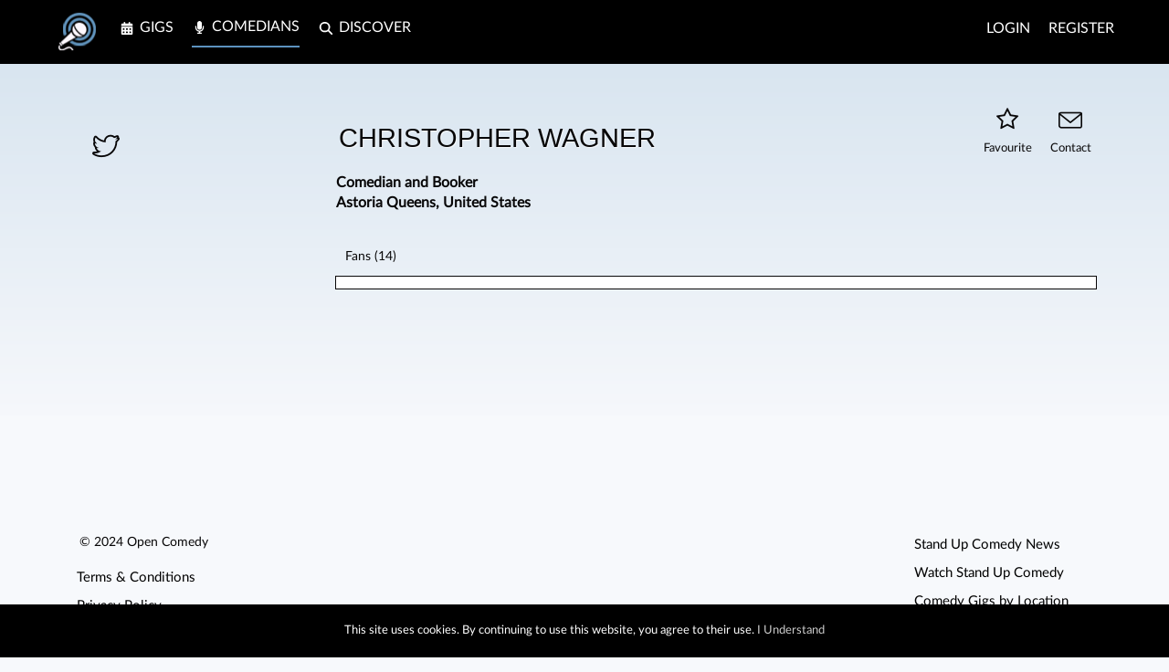

--- FILE ---
content_type: text/html; charset=UTF-8
request_url: https://opencomedy.com/christopherwagner
body_size: 3619
content:
<!DOCTYPE html>
<html lang="en">
<head>
    <script type="28a204dbaa41e1fc0acf0a5d-text/javascript">
    if (window.location.hash === '#_=_') {
        if (history.pushState) {
            history.pushState("", document.title, window.location.pathname);
        } else {
            const scroll = {
                top: document.body.scrollTop,
                left: document.body.scrollLeft
            };
            window.location.hash = '';
            document.body.scrollTop = scroll.top;
            document.body.scrollLeft = scroll.left;
        }
    }
    </script>

    <meta charset="UTF-8">
    <title>CHRISTOPHER WAGNER - Comedian from Astoria Queens, United States</title>

    
    <script type="application/ld+json">
    {
        "@context": "https://schema.org",
        "@type": "WebSite",
        "url": "https://opencomedy.com",
        "potentialAction": {
            "@type": "SearchAction",
            "target": {
                "@type": "EntryPoint",
                "urlTemplate": "https://opencomedy.com/search?q={search_term_string}"
            },
            "query-input": "required name=search_term_string"
        }
    }
    </script>

        <script type="application/ld+json">
		{
			"@context": "http://schema.org",
			"@type": "Organization",
			"name": "CHRISTOPHER WAGNER",
			"description": "",
			"url": "https://opencomedy.com/christopherwagner",
			"logo": "https://cdn.opencomedy.com/comedians/christopherwagner.webp"
		}
		</script>
    <script type="28a204dbaa41e1fc0acf0a5d-text/javascript">document.getElementsByTagName("html")[0].className += " js";</script>

    
    <link rel="stylesheet" href="/assets/themes/metronic/global/plugins/simple-line-icons/simple-line-icons.min.css" />

    
    
    <link href="/vendor/select2/css/select2.min.css" rel="stylesheet" />

        <link rel="stylesheet" href="/assets/owlcarousel/owl.carousel.min.css" />
    <link rel="stylesheet" href="/assets/owlcarousel/owl.theme.default.min.css" />
    
    <script src="/js/header.js" type="28a204dbaa41e1fc0acf0a5d-text/javascript"></script>

    <link rel="stylesheet" href="/assets/themes/metronic/global/plugins/bootstrap-toastr/toastr.min.css">

    <link rel="stylesheet" href="/css/main.min.css" />
    <link rel="stylesheet" href="/css/style.css" />
    <noscript>
        <link rel="stylesheet" href="/css/main.min.css">
        <link rel="stylesheet" href="/css/styles.css">
    </noscript>

    <script type="28a204dbaa41e1fc0acf0a5d-text/javascript">
    var is_app = false;
    var include_timeline = true;
                </script>

        <link href='/css/video-js.min.css' rel='stylesheet' type='text/css'>
    <link href='/css/videojs-iplayer-theme.css' rel='stylesheet' type='text/css'>
    
    <link rel="shortcut icon" type="image/x-icon" href="/favicon.ico"/>
    <link rel="icon" type="image/x-icon" href="/favicon.ico" />

    <script type="28a204dbaa41e1fc0acf0a5d-text/javascript" src="https://www.googletagmanager.com/gtag/js?id=G-BJGLLGWPML" id="google_gtagjs-js" async></script>
    <script type="28a204dbaa41e1fc0acf0a5d-text/javascript" id="google_gtagjs-js-after">
    /* <![CDATA[ */
    window.dataLayer = window.dataLayer || [];function gtag(){dataLayer.push(arguments);}
    gtag("set","linker",{"domains":["opencomedy.com"]});
    gtag("js", new Date());
    gtag("set", "developer_id.dZTNiMT", true);
    gtag("config", "G-BJGLLGWPML");
    /* ]]> */
</script>

    <meta http-equiv="X-UA-Compatible" content="IE=edge">
    <meta name="viewport" content="width=device-width, initial-scale=1">
    <meta name="description" content="Looking for comedians in Astoria Queens, CHRISTOPHER WAGNER is available - Message them now!">
    <meta name="keywords" content="CHRISTOPHER WAGNER, Stand up comedian from Astoria Queens, Book local stand up comedians">

        <meta property="og:image" content="https://s3.eu-west-1.amazonaws.com/cdn.opencomedy.com/comedians/christopherwagner_orig.webp">
    <meta property="twitter:image" content="https://s3.eu-west-1.amazonaws.com/cdn.opencomedy.com/comedians/christopherwagner_orig.webp">
    <meta property="og:image:width" content="1200"/>
    <meta property="og:image:height" content="630"/>
    
        <meta property="og:title" content="CHRISTOPHER WAGNER - Comedian from Astoria Queens, United States">
    
    <meta property="og:description" content="">
    <meta property="fb:app_id" content="191899114169238">
    <meta property="og:url" content="https://opencomedy.com/christopherwagner">
    <meta property="og:type" content="website">

    
    <!-- Meta Pixel Code -->
    <script type="28a204dbaa41e1fc0acf0a5d-text/javascript">
    !function(f,b,e,v,n,t,s)
    {if(f.fbq)return;n=f.fbq=function(){n.callMethod?
    n.callMethod.apply(n,arguments):n.queue.push(arguments)};
    if(!f._fbq)f._fbq=n;n.push=n;n.loaded=!0;n.version='2.0';
    n.queue=[];t=b.createElement(e);t.async=!0;
    t.src=v;s=b.getElementsByTagName(e)[0];
    s.parentNode.insertBefore(t,s)}(window, document,'script',
    'https://connect.facebook.net/en_US/fbevents.js');
    fbq('init', '898980347177503');
    fbq('track', 'PageView');
    </script>
    <noscript><img height="1" width="1" style="display:none"
    src="https://www.facebook.com/tr?id=898980347177503&ev=PageView&noscript=1"
    /></noscript>
    <!-- End Meta Pixel Code -->

    <!-- Twitter conversion tracking base code -->
    <script type="28a204dbaa41e1fc0acf0a5d-text/javascript">
    !function(e,t,n,s,u,a){e.twq||(s=e.twq=function(){s.exe?s.exe.apply(s,arguments):s.queue.push(arguments);
    },s.version='1.1',s.queue=[],u=t.createElement(n),u.async=!0,u.src='https://static.ads-twitter.com/uwt.js',
    a=t.getElementsByTagName(n)[0],a.parentNode.insertBefore(u,a))}(window,document,'script');
    twq('config','o9lb7');
    </script>
    <!-- End Twitter conversion tracking base code -->

    
</head>

<body>


<div class="page-header navbar navbar-fixed-top ">
    <!-- BEGIN HEADER INNER -->

    <div id="header" data-country="" data-page="comedians" data-username="" data-stagename="" data-pic="" data-type="booker"></div><script src="/react/dist/Header.bundle.js" type="28a204dbaa41e1fc0acf0a5d-text/javascript"></script></div>

<div id="page" class="">
    <div class="content content-bg">
        <div class="page-header-fixed ">
<div id="loadbar"></div>
<div class="ajax_anchor"></div>

<div id="popup-bg"></div><div id="popup" class="popup ajax_main"></div><div id="performerpopup" class="popup ajax_main"></div>
<div class="blur" id="outerajax">
    <div id="innerajax">
        <div class="logged_out">
                            <div class="content">
                    <div class="container">
            
</div>

<div class="profile-stripe"></div>

<div class="container profile" itemscope itemtype="https://schema.org/Person">
<div class="col-md-9 profile-main">
	<div class="">
		
		<div class="profile-head">

			<h1 class="chunky">
								<span itemprop="name">CHRISTOPHER WAGNER</span></h1>
									<div class="profile-top">
						<div class="profile-location">

																	<a href="/USA/comedians/astoria-queens"><span itemprop="jobTitle">Comedian</a> and <a href="/USA/bookers/astoria-queens"><span itemprop="jobTitle">Booker</span></a><br />
								<a title="Comedians in Astoria Queens" href="/USA/comedians/astoria-queens"><span itemprop="homelocation">Astoria Queens</span></a>, <a title="Comedians in United States" href="/USA/comedians">United States</a>
						</div>
						<div class="profile-categories">
													</div>
					</div>
					</div>


	<div class="profile_pic hidden-desktop" style="background-image:url('https://cdn.opencomedy.com/comedians/christopherwagner.webp');">
		<img itemprop="image" alt="Photo of CHRISTOPHER WAGNER" title="Photo of CHRISTOPHER WAGNER" src="https://cdn.opencomedy.com/comedians/christopherwagner.webp" />
	</div>

	
<div class="performer-links">
	<ul class="list-unstyled profile-nav">
		<li><a class="login_link" href="https://opencomedy.com/christopherwagner/contact"><i class="icon-envelope"></i>Contact</a></li><li><a class="login_link profile-favourite" data-id="970" data-favourite="0" href="https://opencomedy.com/christopherwagner"><i class="fa fa-star-o"></i> Favourite </a></li>	</ul>
</div>
</div>

</div>

	<div class="page-sidebar-wrapper col-md-3">
		<div class="profile_pic hidden-mobile" style="background-image:url('https://cdn.opencomedy.com/comedians/christopherwagner.webp');">
			<img itemprop="image" alt="Photo of CHRISTOPHER WAGNER" title="Photo of CHRISTOPHER WAGNER" src="https://cdn.opencomedy.com/comedians/christopherwagner.webp" />
		</div>

		
					<div class="profile-description-short" itemprop="description">
				<p>
									</p>

				<div class="profile-links">
				<a class="" title="CHRISTOPHER WAGNER on Twitter" alt="CHRISTOPHER WAGNER on Twitter" href="https://twitter.com/wagnerscomedy" target="_blank"><i class="icon-social-twitter"></i></a>  </div>

			</div>
		
</div>
	
		<div class="col-md-9 profile-main">
								<ul class="nav nav-tabs">
						
						
						
						
						
													<li ><a href="/christopherwagner/followers">Fans (14)</a></li>
						
						
					</ul>

					<div class="tab-content">


						
						
								

					

					
								</div>
				</div>

	</div>
</div>
</div>
</div>
</div>

    <div id="popup-bg"></div>
    <div id="popup" class="popup ajax_main">
        <div id="application_popup_details" class="application-center">
            <div class="application-content"></div>
        </div>
    </div>

<div class="footer-wrapper blur">
    <div class="container">
        <div id="footer-root"></div>
        <script src="/react/dist/Footer.bundle.js" type="28a204dbaa41e1fc0acf0a5d-text/javascript"></script>
    </div>
</div>
</div>

<script src="/js/jquery-3.7.1.min.js" type="28a204dbaa41e1fc0acf0a5d-text/javascript"></script>
<script src="/js/jquery-migrate-3.4.0.min.js" type="28a204dbaa41e1fc0acf0a5d-text/javascript"></script>

    <script src="/node_modules/video.js/dist/video.min.js" type="28a204dbaa41e1fc0acf0a5d-text/javascript"></script>
    <script src="/js/youtube.js" type="28a204dbaa41e1fc0acf0a5d-text/javascript"></script>

    <script src="/js/owl.carousel.js" type="28a204dbaa41e1fc0acf0a5d-text/javascript"></script>


<script src="/assets/themes/metronic/global/plugins/bootstrap-toastr/toastr.min.js" type="28a204dbaa41e1fc0acf0a5d-text/javascript"></script>
<script src="/assets/themes/metronic/admin/pages/scripts/ui-toastr.js" type="28a204dbaa41e1fc0acf0a5d-text/javascript"></script>
<script src="/assets/themes/metronic/admin/pages/scripts/components-pickers.js" type="28a204dbaa41e1fc0acf0a5d-text/javascript"></script>
<script src="/js/bootstrap-multiselect.js" type="28a204dbaa41e1fc0acf0a5d-text/javascript"></script>
<script src="/js/main.min.js" type="28a204dbaa41e1fc0acf0a5d-text/javascript"></script>






<script src="/vendor/select2/js/select2.min.js" type="28a204dbaa41e1fc0acf0a5d-text/javascript"></script>

    <script src="/js/functions.js?c=1" type="28a204dbaa41e1fc0acf0a5d-text/javascript"></script>


    <script type="28a204dbaa41e1fc0acf0a5d-text/javascript">
        window.doorbellOptions = {
            id: "5960",
            appKey: "TdEREo1dLmOmHAYucNuVssqEaLVYBDsyA06Ged3YlOoEFpeVyUHjX7WdqAlejh93"
        };
        (function(w, d, t) {
            var hasLoaded = false;
            function l() {
                if (hasLoaded) return;
                hasLoaded = true;
                window.doorbellOptions.windowLoaded = true;
                var g = d.createElement(t);
                g.id = 'doorbellScript';
                g.type = 'text/javascript';
                g.async = true;
                g.src = 'https://embed.doorbell.io/button/' + window.doorbellOptions.id + '?t=' + (new Date().getTime());
                (d.getElementsByTagName('head')[0] || d.getElementsByTagName('body')[0]).appendChild(g);
            }
            if (w.attachEvent) w.attachEvent('onload', l);
            else if (w.addEventListener) w.addEventListener('load', l, false);
            else l();
            if (d.readyState == 'complete') l();
        }(window, document, 'script'));
    </script>


<script src="/cdn-cgi/scripts/7d0fa10a/cloudflare-static/rocket-loader.min.js" data-cf-settings="28a204dbaa41e1fc0acf0a5d-|49" defer></script><script defer src="https://static.cloudflareinsights.com/beacon.min.js/vcd15cbe7772f49c399c6a5babf22c1241717689176015" integrity="sha512-ZpsOmlRQV6y907TI0dKBHq9Md29nnaEIPlkf84rnaERnq6zvWvPUqr2ft8M1aS28oN72PdrCzSjY4U6VaAw1EQ==" data-cf-beacon='{"version":"2024.11.0","token":"d3eaf24acfd74ecf86ba3f736ebb6cb8","r":1,"server_timing":{"name":{"cfCacheStatus":true,"cfEdge":true,"cfExtPri":true,"cfL4":true,"cfOrigin":true,"cfSpeedBrain":true},"location_startswith":null}}' crossorigin="anonymous"></script>
</body>
</html>

--- FILE ---
content_type: text/html; charset=UTF-8
request_url: https://opencomedy.com/api/notifications
body_size: 399
content:
{"notifications":[{"notification_ID":"146556","event_name":null,"event_date":null,"event_location":null,"details":"","comment":null,"message":"0","application":"0","title":"User no longer exists added you as a Favourite<\/span>","content":"","title_plain":"User no longer exists added you as a Favourite","link":"\/","link_text":"View in Open Comedy","link_class":"","img":"https:\/\/cdn.opencomedy.com\/comedians\/timpowell.webp"},{"notification_ID":"146405","event_name":"He He Hemel Comedy Club | June | 2025","event_date":"Sat 28th June","event_location":"Leverstock Green Cricket Club, 19 Lombardy Close, Hemel Hempstead","details":"<b>Open Spot Spot<\/b> 7:00PM - 10 mins, 10GBP<br \/>","comment":null,"message":"76106","application":"40013","title":"User no longer exists removed their offer to perform at <span class=\"notification-hilight\">He He Hemel Comedy Club | June | 2025<\/span>","content":"<span style=\"font-size:0.7em;\">Sat 28th June at Leverstock Green Cricket Club, 19 Lombardy Close, Hemel Hempstead<\/span>","title_plain":"User no longer exists removed their offer to perform at He He Hemel Comedy Club | June | 2025","link":"\/manage\/bookings?a=40013","link_text":"View in Open Comedy","link_class":"application_popup_link dialog_link","img":"https:\/\/cdn.opencomedy.com\/comedians\/keitholiver.webp"},{"notification_ID":"146283","event_name":null,"event_date":null,"event_location":null,"details":"","comment":null,"message":"0","application":"0","title":"Auz added you as a Favourite<\/span>","content":"","title_plain":"Auz added you as a Favourite","link":"\/auz","link_text":"View in Open Comedy","link_class":"","img":"https:\/\/cdn.opencomedy.com\/comedians\/auz.webp"},{"notification_ID":"146164","event_name":null,"event_date":null,"event_location":null,"details":"","comment":null,"message":"0","application":"0","title":"Yorkshire Spiderman added you as a Favourite<\/span>","content":"","title_plain":"Yorkshire Spiderman added you as a Favourite","link":"\/yorkshirespiderman","link_text":"View in Open Comedy","link_class":"","img":"https:\/\/cdn.opencomedy.com\/comedians\/yorkshirespiderman.webp"},{"notification_ID":"146112","event_name":null,"event_date":null,"event_location":null,"details":"","comment":null,"message":"0","application":"0","title":"Jim added you as a Favourite<\/span>","content":"","title_plain":"Jim added you as a Favourite","link":"\/jim","link_text":"View in Open Comedy","link_class":"","img":"https:\/\/cdn.opencomedy.com\/comedians\/jim.webp"},{"notification_ID":"146091","event_name":null,"event_date":null,"event_location":null,"details":"","comment":null,"message":"0","application":"0","title":"Hazel Donovan added you as a Favourite<\/span>","content":"","title_plain":"Hazel Donovan added you as a Favourite","link":"\/hazeldonovan","link_text":"View in Open Comedy","link_class":"","img":"https:\/\/cdn.opencomedy.com\/comedians\/hazeldonovan.webp"},{"notification_ID":"145666","event_name":null,"event_date":null,"event_location":null,"details":"","comment":null,"message":"0","application":"0","title":"Auz added you as a Favourite<\/span>","content":"","title_plain":"Auz added you as a Favourite","link":"\/auz","link_text":"View in Open Comedy","link_class":"","img":"https:\/\/cdn.opencomedy.com\/comedians\/auz.webp"},{"notification_ID":"145088","event_name":null,"event_date":null,"event_location":null,"details":"","comment":null,"message":"0","application":"0","title":"Auz added you as a Favourite<\/span>","content":"","title_plain":"Auz added you as a Favourite","link":"\/auz","link_text":"View in Open Comedy","link_class":"","img":"https:\/\/cdn.opencomedy.com\/comedians\/auz.webp"},{"notification_ID":"144966","event_name":null,"event_date":null,"event_location":null,"details":"","comment":null,"message":"0","application":"0","title":"Kim Wadsworth added you as a Favourite<\/span>","content":"","title_plain":"Kim Wadsworth added you as a Favourite","link":"\/kimwadsworthcomedy","link_text":"View in Open Comedy","link_class":"","img":"https:\/\/cdn.opencomedy.com\/comedians\/kimwadsworthcomedy.webp"},{"notification_ID":"144965","event_name":null,"event_date":null,"event_location":null,"details":"","comment":null,"message":"0","application":"0","title":"Kim Wadsworth added you as a Favourite<\/span>","content":"","title_plain":"Kim Wadsworth added you as a Favourite","link":"\/kimwadsworthcomedy","link_text":"View in Open Comedy","link_class":"","img":"https:\/\/cdn.opencomedy.com\/comedians\/kimwadsworthcomedy.webp"}],"new":0}

--- FILE ---
content_type: text/css; charset=utf-8
request_url: https://opencomedy.com/css/style.css
body_size: 30908
content:
body {
  screen-orientation: portrait;
  /* or landscape */
}

@font-face {
  font-family: "Lato";
  font-style: normal;
  font-weight: 400;
  font-display: swap;
  src: local("Lato Regular"), local("Lato-Regular"), url("/css/fonts/Lato-Regular.woff2") format("woff2"), url("/css/fonts/Lato-Regular.woff") format("woff");
}
.menu-name {
  display: block;
  width: 120px;
  padding: 10px;
  overflow: hidden;
  white-space: nowrap;
  text-overflow: ellipsis;
}

div.checker span {
  margin-top: 0 !important;
}

.popup_apply div.checker span {
  width: 19px;
  height: 19px;
  margin-left: 10px;
  margin-top: 15px;
}

.mm-page {
  z-index: 9999;
  float: left;
  min-height: auto;
}

.mm-menu--theme-light {
  --mm-color-background: #F7F9FC;
}

.mm-wrapper--position-left .mm-slideout, .mm-wrapper--position-right .mm-slideout {
  -webkit-transform: none;
  transform: none;
}

#view_features {
  font-size: 1.4em;
  text-transform: uppercase;
  position: absolute;
  left: 50%;
  top: 450px;
  margin-left: -55px;
  width: 110px;
  padding: 0.5em;
  text-shadow: 2px 2px #080708;
}

.arrow {
  position: absolute;
  top: 80px;
  left: 41%;
  width: 20px;
  height: 20px;
  background-image: url([data-uri]);
  background-size: contain;
}

.social-icons {
  float: right;
  width: 200px;
}
.social-icons li {
  text-align: right;
  float: right;
  width: 100%;
}
.social-icons li a {
  text-align: right;
  float: right;
  width: 100%;
  border-radius: 8px !important;
}

.owl-carousel {
  float: left;
  margin-bottom: 1em;
  font-style: italic;
}

.reccomended {
  min-height: 300px !important;
  float: left;
  width: 100%;
}

.item {
  padding: 1em 1em 0;
  width: 100%;
  float: left;
  text-align: center;
}
.item p {
  font-size: 16px;
  width: 70%;
  margin-left: 0;
  float: left;
  color: #080708;
}
.item span {
  width: 100%;
  margin-top: 0 !important;
  margin-right: 80px !important;
  background: transparent;
  font-style: normal;
  text-decoration: none;
  float: left;
  color: #080708;
  text-align: left;
  padding: 1em;
  font-size: 1.4em;
  font-size: 0.9em;
  display: block;
  float: right;
}
.item span .messagePic {
  margin: -10px 1em 1em 0;
}

.testimonials .item {
  cursor: default;
  padding: 0;
  color: #080708;
}
.testimonials .owl-dot {
  display: none !important;
}

.owl-theme .owl-dots .owl-dot span {
  border-radius: 50% !important;
}

.owl-carousel-videos {
  float: left;
  height: 300px;
}

.player-wrapper {
  width: 100%;
  float: left;
  height: 32vw;
  margin-bottom: 10px;
  padding-right: 0;
  margin-right: 0;
}

.video-top {
  position: relative;
  float: left;
  margin-top: -1em;
  width: 100%;
}

.video-comments {
  width: 100%;
  margin: 0;
  margin-left: 1em;
  float: left;
}
.video-comments h2 {
  margin: 1em 0 !important;
  float: left;
}

.profile-videos-wrapper .video-comments {
  margin-left: 0;
}

.player {
  width: 95%;
  height: 96%;
  padding: 0;
  overflow: hidden;
}
.player .video-js {
  width: 100% !important;
  height: 100% !important;
}

.vjs-loading-spinner {
  display: none !important;
}

.video-js {
  overflow: hidden;
}
.video-js .vjs-tech {
  position: absolute;
  top: 0;
  left: 0;
  width: 100%;
  height: 110% !important;
  height: 100%;
}

.next-video {
  display: none;
}

.video-btns {
  position: absolute;
  top: 1em;
  right: 1em;
}

.video {
  float: left;
  width: 100%;
  font-size: 11px;
  border: solid 1px #080708;
  font-weight: 700;
  position: relative;
  padding: 0;
  overflow: hidden;
  margin-bottom: 2em;
  float: left;
  height: 220px;
}
.video .thumb {
  width: 120%;
  height: 120%;
  left: -10%;
  top: -10%;
  background-size: cover !important;
  background-position: center !important;
  transition: all 0.3s;
}
.video .play-icon {
  width: 100%;
  text-align: center;
  float: left;
  transition: all 0.3s;
  position: absolute;
  opacity: 0.8;
  top: 5.5em;
}
.video .play-icon i {
  color: #D0DFE7;
  font-size: 6em;
  opacity: 0;
  text-shadow: 0px 0px 20px #080708;
}
.video .video-content {
  width: 100%;
  position: absolute;
  top: 0;
  left: 0;
}
.video h3 {
  padding: 0.2em 0;
  transition: all 0.3s;
}
.video:hover h3 {
  opacity: 1;
}
.video:hover .play-icon {
  transition: all 0.3s;
}
.video:hover h4 {
  transform: scale(1.1);
}
.video .user-thumb {
  height: 30px;
  background-size: cover;
  width: 30px;
  display: inline-block;
  border-radius: 8px !important;
  margin-top: 0.2em;
  margin-bottom: -0.4em;
  margin-right: 0.2em;
}
.video h3 {
  width: 100%;
  color: #F7F9FC;
  font-style: normal;
  float: left;
  opacity: 0.9;
  font-size: 1.4em;
  line-height: 1em;
  height: auto;
  margin: 0;
  padding: 10px 45px;
  text-align: center;
}
.video h4 {
  font-style: normal;
  transition: all 0.3s;
  position: absolute;
  left: 0;
  opacity: 0.9;
  width: 100%;
  background: #080708;
  bottom: 0;
  color: #F7F9FC;
  float: left;
  font-size: 1.5em;
  height: auto;
  margin: 0;
  text-transform: capitalize;
  padding: 10px 20px;
  text-align: center;
}
.video h4 span {
  clear: both;
  width: 100%;
  float: left;
}
.video h4 span.info {
  font-size: 0.6em;
  clear: both;
  margin: 0.5em auto;
  float: none;
  display: inline-block;
  color: #5c92be;
  background: #080708;
  padding: 0.2em;
  text-transform: capitalize;
  width: auto;
  text-align: center;
}
.video h4 span.location {
  font-size: 0.8em;
  clear: both;
  margin: 0.3em auto;
  float: none;
  display: inline-block;
  color: #F7F9FC;
  padding: 0.2em;
  text-transform: capitalize;
  width: auto;
  text-align: center;
}

.video-outer:hover .thumb {
  transform: scale(1.5) rotate(-5deg);
  transition: all 0.3s;
}
.video-outer:hover .play-icon i {
  opacity: 1;
  transform: scale(1.1);
}
.video-outer:hover .performer-img {
  transform: scale(1.1) rotate(5deg);
  top: 5px;
  left: 5px;
  transition: all 0.3s;
}

.container {
  width: 90% !important;
  max-width: 1200px;
}

.max-container {
  max-width: 800px;
  position: relative;
  margin: auto;
}

.fb-msg {
  padding: 0.5em;
  margin: 0;
  color: #080708;
  margin-bottom: -0.8em;
}

#event_facebook {
  background: #d6efff;
}

#account-menu li, ul.dropdown li:hover {
  position: relative;
}

.account-dropdown {
  width: 30px;
  height: 30px;
  background-size: cover !important;
  border-radius: 50% !important;
}
.account-dropdown img {
  display: none;
}

#application_details {
  display: none;
  float: right;
  height: auto;
  margin: 0;
  overflow: hidden;
  padding: 0;
}

#application_details #dialogMessages {
  overflow: scroll;
}

#application_details #dialogMessages .message .messageLeft {
  padding: 0;
  width: 100%;
}

#application_details #dialogMessages .message, #application_details .messageResponse, .application-top-left img, .event-flyer img, .logo img, .icon-logo img, .messagePic img, .report_review label, .profile_pic img, .page-header.navbar .top-menu .navbar-nav > li.dropdown .dropdown-menu > li, .page-header.navbar .top-menu .navbar-nav > li.dropdown .dropdown-menu > li > a, .profile-pic-wrapper #pic_display, .giglist-flyer img {
  width: 100%;
}

#application_details .application-top-right {
  margin-left: 15px;
  padding: 10px 10px 15px;
}

#application_details .error-messages, .first-spot-left, #pic_display, #file-uploader, .mailing-list-footer input.btn, .left, .fp-left, .table td, #event_type, .top-menu .nav li {
  float: left;
}

#application_details .messageAction, #application_details .messageInfo, #application_details .messageRight p, .event-details .col-md-9, .nopadd, .nopad, .container, body {
  padding: 0;
}

#application_details .messageResponse .btn-success {
  margin: 1px 0;
}

#application_details .messageResponse h3 {
  background: none repeat scroll 0 0 transparent;
  border: 0 none;
  color: #080708;
  font-size: 1.2em;
  margin: 0;
  padding: 0 5px;
}

#application_details .messageRight {
  padding: 15px;
}

#application_details .messageScroll {
  border-bottom: 1px solid #5E5D5C;
  border-top: 1px solid #5E5D5C;
  font-size: 1em;
  height: 180px !important;
  position: relative;
}

.popup_apply {
  display: block;
  float: left;
  padding: 20px;
  width: 100%;
  margin-top: -1em;
  display: none;
}
.popup_apply h4 {
  float: left;
  padding-left: 1em;
  width: 100%;
  margin-bottom: 0;
  padding-bottom: 0;
}

.booking_form {
  padding: 1em;
}

.popup-performer-info {
  margin: -1em !important;
}

.img-circle-tiny {
  width: 25px;
  height: 25px;
  padding: 0.2em;
}

#application_details .messageTime {
  right: 5px;
  top: 10px;
}

#application_details .messageTitle, .account-form .add-video input, .add-video input {
  margin-top: 5px;
}

#application_details .message_header {
  background: #D0DFE7;
  color: #080708;
  max-height: 245px;
  overflow: hidden;
  text-align: center;
}

#application_details textarea {
  height: 70px !important;
  margin: 5px 0;
}

.invitation_response {
  width: 100%;
  padding: 5px;
  margin-bottom: 5px;
  background: #D0DFE7;
  overflow: hidden;
}
.invitation_response a {
  width: 48%;
  margin: 0 1%;
  padding: 10px;
  float: left;
  text-align: center;
  color: #F7F9FC;
  border: solid 1px #080708;
  cursor: pointer;
}
.invitation_response a i {
  margin-right: 5px;
}
.invitation_response .yes {
  background-color: #45b6af;
}
.invitation_response .no {
  background-color: #AC3931;
}

#breadcrumbs {
  background: none repeat scroll 0 0 #F9F9F9;
  border: 1px solid #a2bac0;
  box-shadow: 0 0 0 1px #F7F9FC inset;
  color: #B8B8B8;
  display: none;
  font-size: 13px;
  margin-bottom: 15px;
  padding: 6px 1px 0;
  position: relative;
}

#breadcrumbs .breadcrumbs_home {
  background-image: url("/images/breadcrumbs_home.png");
  background-position: 18px 11px;
  background-repeat: no-repeat;
  padding-left: 40px;
}

#breadcrumbs a {
  color: #5c92be;
  display: inline-block;
  max-width: 350px;
  padding: 15px 6px 13px 12px;
  text-shadow: 1px 1px 0 #F7F9FC;
}

#breadcrumbs a, span.raquo {
  float: left;
  margin: -11px 6px -11px 0;
}

#breadcrumbs a:hover {
  color: #080708;
  text-decoration: underline;
}

#breadcrumbs_box {
  float: left;
  height: 30px;
  margin-left: 20px;
  overflow: hidden;
  width: auto;
}

#dialogue .message-application-details {
  padding: 5px;
  width: 500px;
}

#event_type_label {
  float: left;
  width: 190px;
}

#feedback {
  background: #F7F9FC;
  display: none;
  height: 460px !important;
  padding: 20px;
  width: 300px;
}

#feedback-link {
  background: #F7F9FC;
  height: auto;
  left: -1px;
  overflow: hidden;
  position: fixed;
  top: 100px;
  width: 32px;
  z-index: 8070810;
}

#file-uploader {
  top: 0;
  float: right;
}

#loadbar {
  height: 20px;
  display: none !important;
  left: 0;
  position: fixed;
  top: 58px;
  width: 100%;
  z-index: 999;
}

#login_popup .close, .membership_popup .close, #booking_popup .close {
  background-image: none !important;
  color: #080708;
  float: right;
  position: absolute;
  top: -1em;
  padding: 1.4em 1.2em;
  text-indent: 0;
  right: 0;
}

.inline-login {
  margin: 30px auto;
  border: solid 1px #080708;
  border-radius: 8px !important;
  padding: 15px;
  float: none;
  clear: both;
  position: relative !important;
  width: 530px !important;
  height: auto !important;
  max-width: 90%;
  overflow: hidden;
}
.inline-login input {
  padding-left: 30px !important;
  margin: 5px 0;
}

#login_popup form, .membership_popup form {
  color: #080708;
  margin: auto;
  padding: 10px 0;
  position: relative;
  width: 500px;
  max-width: 100%;
}

.membership_popup .login-form {
  margin-bottom: 30px;
}

.extrafield {
  display: none;
}

#booking_popup form {
  color: #080708;
  margin: auto;
  padding: 20px 10px 50px;
  position: relative;
  max-width: 720px;
}

#login_popup h3, .membership_popup h3, .td-center {
  text-align: center;
}

#map_canvas {
  background: #5c92be;
  border-bottom: solid 1px #080708;
  float: left;
  height: 310px;
  left: 0;
  margin-top: 0;
  top: 0;
  width: 100%;
}

#map_canvas h4 {
  color: #080708;
  margin-bottom: 0;
  width: 500px;
}

#map_canvas p {
  color: #080708;
  margin-bottom: 0;
  padding: 0;
  margin-top: 0.5em;
}

#map_canvas span {
  bottom: 7px;
  color: #080708;
  font-weight: 700;
  position: absolute;
  right: 13px;
}

#map_cover {
  /*	height:290px; disable map scrolling */
  left: 0;
  position: absolute;
  top: 0;
  width: 100%;
}

.membership_popup {
  background-size: cover;
  height: 100%;
  left: 0;
  top: 0;
  width: 100%;
  z-index: 9999;
}
.membership_popup .login {
  margin-bottom: 40px;
}

#membership_popup {
  position: fixed;
}

.welcome-img {
  width: 30px !important;
  height: 30px !important;
  margin-right: 7px !important;
  margin-top: -3px !important;
}

.inner-popup {
  padding: 1em;
  border-radius: 10px !important;
}
.inner-popup .tab-content > .tab-pane {
  padding: 0.5em;
}
.inner-popup .profile-video .video-js {
  margin: 0 !important;
  width: 100% !important;
  height: 15vw !important;
  overflow: hidden;
}
.inner-popup .profile-video {
  height: 16vw;
  position: relative;
  margin: auto;
  width: 70%;
}
.inner-popup .nav-tabs > li > a {
  padding: 0.5em;
  margin-top: -2px;
  margin-bottom: 2px;
}

#booking_popup {
  background: #D0DFE7;
  color: #080708;
  background-size: cover;
  height: 100%;
  left: 0;
  position: fixed;
  overflow-y: scroll;
  top: 0;
  padding-top: 2em;
  width: 100%;
  z-index: 9999;
}
#booking_popup .profile_pic {
  background-image: url(https://cdn.opencomedy.com/comedians/mattalford.jpg);
  width: 100px;
  float: left;
}
#booking_popup h1 {
  margin-bottom: 1em;
}
#booking_popup .btn {
  height: 34px;
}

.profile-popup-intro {
  text-align: left;
  width: 50%;
  padding-left: 0;
  float: left;
  height: 30px;
  height: 120px;
}

.bootstrap-timepicker-widget.dropdown-menu.open {
  z-index: 99999;
  border: solid 1px #080708;
}

.bootstrap-timepicker-widget table td input {
  padding: 0;
}

.membership_popup .inner-popup {
  background: #FFFFFF;
  height: auto;
  margin: 30px auto;
  border-radius: 10px !important;
  border: solid 1px #080708;
  padding: 15px;
  position: relative;
  width: 530px;
  max-width: 90%;
  overflow: hidden;
  padding-top: 25px;
}

#membership_popup .inner-popup {
  border: solid 1px #080708;
}

.close {
  opacity: 1;
  text-shadow: none;
}

.membership_popup .inner-popup .form-control, .event-search-desc input {
  margin: 10px 0;
  padding-left: 33px !important;
}

.form-control {
  border: solid 1px #2D272D;
  border-radius: 5px !important;
  height: 40px;
}

select, textarea, input {
  border-radius: 5px !important;
  padding: 0.5em !important;
}

.select2-container--default.select2-container--focus .select2-selection--multiple {
  border: solid #080708 1px;
  border-radius: 5px !important;
}

.select2-container {
  width: 100% !important;
  z-index: 9999;
}

.btn-default {
  border: solid 1px #2D272D;
}

.user_cat {
  margin-top: 0;
}

.allcomedians a {
  padding: 5px;
  margin-bottom: 5px;
  width: 100%;
  clear: both;
  font-size: 16px;
  float: left;
}

.membership_popup .inner-popup .tab-content {
  background: transparent;
  float: left;
  max-width: 100%;
  border: none;
}

.membership_popup .inner-popup .nav-tabs {
  border: none;
}

.membership_popup .inner-popup .tab-pane {
  background: #FFFFFF;
  height: auto;
  max-width: 100%;
  padding-bottom: 10px;
  border-radius: 10px !important;
}

.membership_popup .tab-content {
  padding: 0 0 10px;
  max-width: 100%;
  margin: 0;
}

#message_bg {
  background-color: rgba(0, 0, 0, 0.7);
  display: none;
  height: 100%;
  left: 0;
  position: fixed;
  top: 0;
  width: 100%;
  z-index: 20;
}

#message_bg #message {
  background-color: #F7F9FC;
  border: solid 1px #080708;
  height: 220px;
  margin: auto;
  padding: 20px;
  position: relative;
  top: 60px;
  width: 400px;
}

#message_bg #message .btn {
  background-color: #0C0;
  height: 30px;
}

#message_bg #message textarea {
  float: left;
  height: 100px;
  width: 360px;
}

#nanobar {
  color: #5c92be;
  height: 2px !important;
}

#paginated-wrapper {
  display: block;
  float: left;
  width: 100%;
}

#pic_display {
  background-size: contain;
  background-repeat: no-repeat;
  background-position: top center;
  margin-bottom: 0;
  width: 100%;
  min-height: 130px;
  float: left;
}

#user_intro {
  height: 73px;
}

#pic_display img {
  /*margin-top:60px;*/
  width: 100%;
}

.popup {
  display: none;
  overflow-y: hidden;
  overflow-x: hidden;
  background: #F7F9FC;
  border-radius: 5px !important;
  box-shadow: 0px 0px 1px #D0DFE7;
  border: solid 2px #080708;
  color: #080708;
  display: none;
  height: auto;
  max-width: 900px;
  position: fixed;
  top: 20px;
  width: 100%;
  z-index: 8070810;
}
.popup .comedian {
  max-height: 150px;
}
.popup .comedian-outer {
  margin-bottom: 50px;
}
.popup .message-all-form .comedian-outer {
  margin-bottom: 0;
  width: 20% !important;
  opacity: 1;
}
.popup .message-all-form .comedian-outer .comedian {
  max-height: 160px;
}
.popup .message-all-form .comedian-outer .comedian img {
  height: 160px;
}
.popup .message-all-form .comedian-location {
  display: none;
}
.popup .message-all-form .application-spots {
  display: none;
}
.popup .message-all-form .activity {
  display: none;
}
.popup h2 {
  margin: 0;
  float: left;
}
.popup .comedian-right {
  height: 40px !important;
  min-height: auto;
}
.popup .comedian-popup-wrapper {
  overflow: scroll;
  height: 100%;
  border-top: solid 1px #000;
  max-height: 400px;
  width: 100%;
  padding: 15px;
}

#performerpopup .profile-popup-intro {
  width: 50%;
  padding: 0 20px;
}

.popup .messageScroll {
  border-top: 1px solid #2D272D;
  border-bottom: 1px solid #2D272D;
  float: left;
  background: #CCCCCC;
  width: 100%;
  padding-bottom: 20px;
}

.watch_profile_pic {
  margin: 1em;
  float: left;
  width: auto;
  height: 80px;
}
.watch_profile_pic img {
  height: 100%;
  width: auto;
}

.profile-stripe {
  width: 100%;
  position: fixed;
  height: 400px;
  left: 0;
  z-index: -1;
  top: 55px;
  opacity: 0.2;
  background-color: #1b1b1b;
  background-image: -moz-linear-gradient(top, #5c92be, #F1F0F9);
  background-image: -webkit-gradient(linear, 0 0, 0 100%, from(#5c92be), to(#F1F0F9));
  background-image: -webkit-linear-gradient(top, #5c92be, #F1F0F9);
  background-image: -o-linear-gradient(top, #5c92be, #F1F0F9);
  background-image: linear-gradient(to bottom, #5c92be, #F1F0F9);
  background-repeat: repeat-x;
}

.events-stripe {
  top: 0;
  position: absolute;
}

.events .event-menu {
  margin-top: -25px !important;
  margin-bottom: 60px !important;
}

.profile {
  margin-top: 20px;
}

.popup .message_header {
  float: left;
  min-height: 200px;
  width: 100%;
}

.popup-bg {
  background-image: url("/images/grey-bg.png");
  text-align: center;
  /*background:url(/images/bg-grey2.jpg) fixed;*/
  display: none;
  height: 100%;
  left: 0;
  position: fixed;
  top: 0;
  width: 100%;
  z-index: 8070810;
}
.popup-bg img {
  margin-top: 50px;
  width: 30px;
}

#register_form .input-icon {
  margin-bottom: 10px;
}

#register_form label {
  color: #5c92be;
  display: block;
}

#register_form label.checkbox, .cancel-btn:hover {
  color: #F7F9FC;
}

#register_form select {
  float: right;
  height: 115px;
  width: 280px;
}

#register_1 .btn-primary {
  float: right;
  margin-right: 30px;
}

.bookers-signup-link {
  padding: 20px !important;
  float: none;
  position: relative;
  margin: auto;
  width: 410px;
}

#rightSlide {
  background: none repeat scroll 0 0 #2E2E2E;
  color: #080708;
  float: right;
  margin: 0 0 20px;
  width: 200px;
}

#rightSlide h2 {
  float: left;
  font-size: 1.3em;
  padding: 5px 13px !important;
}

#spot-details-new {
  float: left;
  padding: 10px;
  width: 368px;
}

.first-spot-left {
  margin-top: 20px;
  margin-left: 20px;
  position: relative;
  float: none;
  width: 90%;
  margin: auto;
  max-width: 500px;
}

#toast-container {
  right: 25px;
  top: 85px;
}

.Added {
  text-align: center;
  width: 100%;
}

.spot-label {
  position: relative;
  padding: 16px 0;
  text-align: center;
  float: left;
}

.unavailable-label {
  margin: 10px;
  color: #AC3931;
  margin: 16px 0 0 10px;
  background: #FCEFA1;
  padding: 10px;
}

.show_unavailable {
  width: 100%;
  padding: 1em;
  text-align: center;
  float: left;
  margin-bottom: 1em;
  font-size: 1.2em;
  background: #eee;
}

.unavailable-spots {
  display: none;
}

.giglist-row .giglist-spots li {
  color: #080708;
  padding: 0;
}

.profile-apply a {
  color: #080708 !important;
}

.giglist-row {
  margin-top: 1em !important;
}
.giglist-row .giglist-details {
  width: 40%;
}

.giglist-left {
  float: left;
}

.tab-pane .giglist-row {
  width: 100% !important;
  padding: 0;
  margin: 0;
  margin-top: 0 !important;
}

.tab-pne .giglist-date {
  margin-top: 0 !important;
}

.no-spots {
  max-width: 82% !important;
}

.giglist-row .giglist-details {
  width: 56%;
}

.same-date .giglist-date {
  display: none;
}

.my-events .giglist-row .giglist-spots li {
  border-bottom: none;
}

.apply-form-link {
  width: 80%;
  text-align: center;
  clear: both;
  display: inline-block;
  float: none;
  padding: 5px;
  margin: 10px 0 5px;
  background: #FCEFA1;
}

.Applied-ribbon, .Application-ribbon {
  background: url(/images/applied.png);
}

.Booked-ribbon {
  background: url(/images/booked.png);
}

.Cancelled-ribbon, .Unsuccessful-ribbon, .Removed-ribbon, .Declined-ribbon {
  background: url(/images/canceled.png);
}

.messageAction .Applied, .messageAction .Application, .messageAction .Invited, .messageAction .Invite, .event-summary .Applied, .event-summary .Application, .event-summary .Invited, .event-summary .Invite, .comedian .Applied, .comedian .Application, .comedian .Invited, .comedian .Invite, .message_header .Applied, .message_header .Application, .message_header .Invited, .message_header .Invite {
  background: #FCEFA1;
}
.messageAction .Booked, .event-summary .Booked, .comedian .Booked, .message_header .Booked {
  background: #5c92be;
}
.messageAction .Unsuccessfull, .event-summary .Unsuccessfull, .comedian .Unsuccessfull, .message_header .Unsuccessfull {
  background: #AC3931;
}
.messageAction .Booked-ribbon, .event-summary .Booked-ribbon, .comedian .Booked-ribbon, .message_header .Booked-ribbon {
  background: url(/images/booked.png);
}
.messageAction .Canceled, .messageAction .Cancelled, .messageAction .Unsuccessful, .messageAction .Removed, .messageAction .Declined, .messageAction .Unsuccessful, .messageAction .Removed, .messageAction .Declined, .event-summary .Canceled, .event-summary .Cancelled, .event-summary .Unsuccessful, .event-summary .Removed, .event-summary .Declined, .event-summary .Unsuccessful, .event-summary .Removed, .event-summary .Declined, .comedian .Canceled, .comedian .Cancelled, .comedian .Unsuccessful, .comedian .Removed, .comedian .Declined, .comedian .Unsuccessful, .comedian .Removed, .comedian .Declined, .message_header .Canceled, .message_header .Cancelled, .message_header .Unsuccessful, .message_header .Removed, .message_header .Declined, .message_header .Unsuccessful, .message_header .Removed, .message_header .Declined {
  background: #AC3931;
  width: 100%;
}

.Cancelled-ribbon, .Unsuccessful-ribbon, .Removed-ribbon, .Declined-ribbon {
  background: url(/images/canceled.png);
}

.Applied-ribbon, .Application-ribbon {
  background: url(/images/applied.png);
}

.Booked, .Applied, .Application, .Invited, .Invite, .Cancelled, .Unsuccessful, .Removed, .Declined, .nav-tabs-cancel a {
  margin: 0;
  padding: 0.5em;
  font-size: 1.5em;
  text-transform: capitalize;
  width: 100%;
}

.booked {
  background: #5c92be !important;
}

.cancelled {
  background: #AC3931 !important;
}

.application_application {
  background: #FCEFA1 !important;
}

.application_invited {
  background: #FCEFA1 !important;
}

.application_booked {
  background: #5c92be !important;
}

.application_cancelled {
  background: #AC3931 !important;
}

.application_state {
  text-align: center;
}

.application_unsuccessful, .unsuccessful {
  background: #AC3931 !important;
  color: #F7F9FC !important;
}

.top_state span {
  padding: 0.5em;
  margin: 5px 0 0;
  padding-bottom: 0;
}

.messageAction span {
  margin-top: 0;
  border-bottom: solid 1px #5E5D5C;
  font-size: 1em;
  float: left;
}

.profile-comments {
  padding: 20px;
}
.profile-comments .messageTime {
  float: left;
  position: relative;
  text-align: left;
  top: 0;
}

.profile-comments .messageRight:after {
  display: none;
}
.profile-comments .message {
  margin-bottom: 10px;
}

.comments {
  padding: 1em 0;
  float: left;
  width: 100%;
}

#comment {
  padding: 1em;
  float: left;
  height: 40px;
  margin-bottom: 1em;
  margin-left: 0;
  margin-right: 1em;
}

.add-comment {
  padding: 0;
  width: 100%;
}
.add-comment textarea {
  width: 60%;
}
.add-comment .btn {
  float: left;
}

.video-left {
  margin-top: 2em;
}
.video-left h1 {
  width: 100%;
}
.video-left .profile_pic {
  width: 100px;
  float: left;
}
.video-left .performer-info {
  float: left;
  width: 60%;
  padding: 0 1em;
}
.video-left .performer-info h2 {
  margin: 0;
}
.video-left .performer-links {
  position: relative !important;
  float: right !important;
  width: 100% !important;
  padding: 1em;
  top: 0 !important;
}
.video-left .performer-links a {
  width: 33% !important;
  text-align: center !important;
}

.message-spots {
  float: left;
}
.message-spots p {
  float: left;
  padding: 0.5em;
}
.message-spots span {
  background: #5c92be !important;
  color: #080708 !important;
  padding: 0.5em;
  margin: 0.5em 0 0;
  margin-right: 0.2em;
  border-radius: 0.2em !important;
  float: left;
}

.middle-div-wrapper {
  margin: auto;
  overflow: hidden;
  width: 800px;
  max-width: 90%;
  margin-bottom: 4em;
}

.middle-div-wrapper h3, .middle-div-wrapper h1 {
  margin: 10px 0;
  width: 100%;
}

.middle-div-wrapper h3 {
  font-size: 1.4em;
}

.middle-div-wrapper p, .middle-div-wrapper li {
  color: #080708;
  margin: 0;
}

.middle-div-wrapper ul {
  margin-left: 40px;
}

.contact-form {
  padding-left: 0.6em;
  margin: 10px;
  width: 404px;
}

.account-form {
  -moz-border-radius: 5px;
  -webkit-border-radius: 5px;
  background: #2E2E2E;
  border-radius: 5px;
  color: #080708;
  padding: 0 20px 20px;
}

.account-form .add-on {
  float: right;
  margin-bottom: 10px;
}

.account-form .add-video {
  background: #3c3c3c;
  clear: both;
  float: left;
  padding: 5px 10px;
  width: 600px;
}

.add_video_thumb {
  float: left;
  max-height: 200px;
  min-height: 10px;
  max-width: 200px;
  background: #080708;
  overflow: hidden;
  min-width: 140px;
}
.add_video_thumb img {
  width: 100%;
}

.simple_header .add_video_thumb {
  max-width: 100%;
}

.account-form .add-video label {
  margin-right: 5px;
  padding-top: 10px;
  width: 160px;
}

.account-form .delete-account-form input, .account-form .add-video input, .account-form .add-video input.btn, a.prev {
  float: left !important;
}

.account-form .delete-account-form input.btn {
  margin-left: 5px;
}

.account-form .subscription-checkboxes {
  float: left;
  margin: 10px 0;
}

.account-form .subscription-checkboxes .checkbox {
  width: 500px;
}

.account-form .subscription-checkboxes .checkbox span {
  width: 400px;
}

.account-form .subscription-checkboxes input.checkbox {
  width: 10px;
}

.account-form .success-msg {
  width: 330px;
}

.account-form h1 {
  border: 0;
  border-bottom: 1px solid #a2bac0;
  display: block;
  font-size: 21px;
  line-height: 40px;
  margin-bottom: 20px;
  margin-top: 10px;
  padding: 0;
  width: 100%;
}

.account-form label.checkbox {
  clear: both;
  margin-left: 0;
  padding: 0;
  width: auto;
}

.account-form select {
  float: right;
  margin-left: 4px;
  width: 72px;
}

.account-form textarea, .first-spot-left h3 {
  width: 360px;
}

.account-full {
  width: 625px;
}

.account-type {
  float: left;
  margin-bottom: 10px;
  padding: 0;
  width: 100%;
  margin-left: -2em;
}
.account-type .horizontal-checkbox {
  margin: 10px 0 !important;
  float: left;
}

/*
.activity {
background:#2e2e2e;
border-bottom:solid 5px #3c3c3c;
clear:both;
color:$black;
display:block;
float:right;
padding:5px;
text-align:center;
width:95%;
}*/
.activity {
  position: absolute;
  top: 10px;
  left: 10px;
  color: #F7F9FC;
  background: #080708;
  padding: 5px;
  border-radius: 50% !important;
}
.activity img, .activity svg {
  width: 30px;
  height: 30px;
}

.add-on, .success-btns a {
  color: #080708;
}

.add-video {
  margin-top: 15px;
  padding: 0;
}
.add-video input, .add-video textarea {
  width: 100%;
  margin: 0;
}
.add-video .btn {
  width: auto;
}
.add-video .btn-large {
  width: 100%;
}
.add-video textarea {
  height: 100px;
}

.add-video .btn {
  margin-top: 1px;
}

.add_review {
  margin: 0 auto 40px;
  padding: 20px;
  width: 435px;
}

.add_review input.form_field_error {
  float: left;
  width: 294px;
}

.add_review input[type=select] {
  float: left;
  width: 420px;
}

.add_review label {
  float: left;
  width: 120px;
}

.add_review label.rating_label {
  float: left;
  width: 39px;
}

.add_review label.rating_label input {
  clear: both;
  float: left;
  margin: 2px 5px;
}

.add_review textarea {
  clear: both;
  float: left;
  height: 130px;
  width: 420px;
}

.add_review_header {
  background: #080708;
  margin-bottom: 10px;
  padding: 10px;
  width: 415px;
}

.add_spots {
  background: #2e2e2e;
  clear: both;
  float: left;
  margin-bottom: 10px;
  margin-left: 10px;
  padding: 10px;
  width: auto;
}

.add_spots .icon-plus, .nav-tabs .icon-plus {
  background-image: url(../images/glyphicons-halflings-white.png);
}

.added-by {
  float: left;
  width: 100%;
  padding: 1em;
  margin-top: 1em;
  border-radius: 0.2em !important;
  overflow: hidden;
  vertical-align: top;
}
.added-by .small-circle {
  margin-right: 0.5em;
  margin-top: -0.5em;
}
.added-by span {
  float: left;
  max-width: 80%;
  margin-top: -15px;
}
.added-by p {
  font-size: 14px;
  width: 70%;
  float: left;
  padding: 1em 0 !important;
}

.claim-event {
  float: left;
  width: 100%;
  background: #3c3c3c;
  border-radius: 0.2em !important;
  overflow: hidden;
  vertical-align: top;
  margin: 0;
  padding: 0;
  margin-top: -1em;
}

.added-by a {
  vertical-align: top;
  float: left;
  width: 100%;
}

.added-by h4 {
  margin: 0;
  width: 70%;
  padding-left: 10px;
  float: left;
}

.added-by img {
  float: left;
  padding: 5px;
  vertical-align: top;
}

.added-by span {
  display: block;
  float: left;
  padding: 5px;
}

.ajaxMenu ul li {
  background: none repeat scroll 0 0 #F7F9FC;
  border: 1px solid #E2E2E2;
  clear: both;
  display: block;
  float: left;
  padding: 9px;
  width: 180px;
}

.ajax_anchor {
  clear: both;
  height: 1px;
  position: relative;
  width: 50%;
}

.alert {
  -moz-border-radius: 5px;
  -webkit-border-radius: 5px;
  background-image: url("/images/error.png");
  background-position: 10px 5px;
  background-repeat: no-repeat;
  border-radius: 5px;
  float: left;
  margin-bottom: 10px;
  padding: 10px 10px 10px 28px;
}

.application-btn {
  background: #080708;
  float: left;
  font-size: 0.9em;
  margin: 1px 0;
  padding: 4px 0;
  text-align: center;
  width: 100%;
}

.application-btn:hover {
  background: #2E2E2E;
}

.message-all-btn {
  background: #F7F9FC;
  position: absolute;
  top: 10px;
  right: 10px;
}

.message-all-btn:hover {
  background: #D0DFE7;
}

.message-all-wrapper {
  float: left;
  width: 100%;
  max-height: 370px;
  overflow: scroll;
}

.event-canceled-message {
  display: none;
  background: #AC3931;
  color: #F7F9FC;
  padding: 3px;
  border-radius: 10px !important;
  margin: 20px 30px;
}

.application-cancelled, .application-declined, .event-cancelled {
  background: #D0DFE7;
}
.application-cancelled .event-canceled-message, .application-declined .event-canceled-message, .event-cancelled .event-canceled-message {
  display: block;
}
.application-cancelled .event-name, .application-declined .event-name, .event-cancelled .event-name {
  text-decoration: line-through;
}
.application-cancelled .btn-50, .application-declined .btn-50, .event-cancelled .btn-50 {
  width: 100% !important;
}

.my-events .application-cancelled, .my-events .application-declined, .my-events .event-cancelled {
  display: none;
}

.event-cancelled .event-cancelled-text {
  color: #5c92be;
  display: block;
  text-decoration: none;
  width: 270px;
}

.application-category {
  font-size: 1.4em;
  padding: 5px 0 5px;
  float: left;
  height: 30px;
  width: 100%;
  overflow: hidden;
  clear: both;
  display: inline-block;
}

.application-center {
  float: none !important;
  margin: auto !important;
}

.application-content {
  height: auto;
}

.application-description {
  clear: both;
  display: block;
  float: left;
  font-size: 0.8em;
  margin: 10px 0;
  padding: 5px 10px;
  text-align: left;
}

.application-details-height {
  min-height: 550px !important;
}

.application-info {
  display: block;
  font-size: 1.2em;
  padding: 0 5px 5px;
}

.application-link {
  text-align: right;
}

.application-location {
  font-size: 1em;
  color: #080708;
}

.application-ribbon {
  background-repeat: no-repeat;
  font-size: 0;
  height: 100%;
  left: 0;
  margin: -9px;
  padding: 0;
  position: absolute;
  top: 0;
  width: 100%;
  z-index: 999;
}

.application-spots {
  color: #080708;
  border-bottom: solid 1px #080708;
  border-radius: 8px !important;
  left: 0;
  padding: 0;
  position: absolute;
  text-align: center;
  top: -25px;
  height: 33px;
  width: 70%;
  left: 15%;
  z-index: 99;
}
.application-spots span {
  background: #CCCCCC;
  position: relative;
  float: none;
  padding: 5px;
  text-align: center;
}

.application-state {
  font-size: 0.8em;
  height: auto;
  padding: 0;
  left: 0;
  text-align: center;
  width: 100%;
  z-index: 99;
  position: absolute;
  top: -15px;
}

.application-status i {
  margin: 2px 5px;
}

.application-top-left {
  float: left;
  padding: 0.5em;
  background: #F7F9FC;
  text-align: center;
  background-size: cover;
  width: 19%;
  height: 0;
  background-position: center;
  padding-bottom: 19%;
  border-radius: 50% !important;
  margin: 10px 10px 10px 15px;
  margin-top: 15px;
  border: solid 1px #5E5D5C;
}
.application-top-left img {
  display: none;
}
.application-top-left .favourite {
  color: #080708;
  float: left;
  margin-top: 80px;
  margin-right: 0 !important;
}

.application-top-right {
  float: left;
  border-radius: 8px !important;
  font-size: 0.8em;
  padding: 10px;
  margin-top: 5px;
  text-align: left;
  width: 40%;
}

.application-travel {
  background: none repeat scroll 0 0 #F7F9FC;
  bottom: 0;
  font-size: 1.2em;
  padding: 10px;
  position: absolute;
  text-decoration: underline;
  width: 510px;
}

.application-type {
  font-size: 1.1em;
  font-weight: 700;
}

.application_state {
  color: #080708;
  background: #FCEFA1;
  border-bottom: #080708;
  border-bottom: solid 1px #080708;
  text-align: center;
  float: left;
  overflow: hidden;
  height: 50px;
  font-size: 16px;
  padding: 13px 15px 25px;
  margin: -10px -10px 0;
  vertical-align: middle;
  width: 110%;
}
.application_state span {
  padding: 0;
  display: inline-block;
  width: auto;
  color: #080708 !important;
  font-size: 1em !important;
}
.application_state .event-title {
  position: absolute;
  left: 10px;
}

.applications-scroll {
  float: left;
  height: 100%;
  overflow-x: hidden;
  width: 100%;
}

.user-pic-wrapper {
  margin-top: 15px;
  margin-bottom: 8px;
  float: left;
  width: 100%;
}

.apply-form-message {
  text-align: center;
  float: none;
  position: absolute;
  left: 0;
  height: 10px;
  width: 100%;
  top: 10px;
}
.apply-form-message a {
  padding: 10px;
  margin: 10px;
  background: #FCEFA1;
}

.applications-table {
  float: left;
}

.applications-table .btn {
  margin-right: 5px;
}

.applications-table .event-town {
  font-size: 1em;
  padding-left: 1em;
  padding-top: 0.2em;
}

.applications-table .hilight {
  float: right;
  margin: 0 0 6px;
}

.applications-table img {
  margin-right: 5px;
  max-width: 100px;
}

.applications-table tr.table-header, .applications-table tr.table-header:hover {
  background: #3C3C3C !important;
}

.applications-table tr:hover, .applications-table tr td.table-break:hover {
  background: #080708 !important;
}

.applications_title {
  clear: both;
  float: left;
  width: 100%;
}

.apply-form {
  overflow: hidden;
  float: left;
  width: 100%;
}
.apply-form li {
  list-style: none;
  float: left;
  width: 100%;
}
.apply-form .form-group {
  float: left;
  width: 100%;
}

.apply-form .hilight {
  clear: both;
  padding: 1em !important;
  float: left;
  color: #080708;
  font-size: 1.2em;
  margin: 1em 0;
  width: 100%;
}

.apply-form input {
  float: right;
  margin: 7px;
  border: solid 1px #080708;
}

.apply-form input.checkbox {
  float: left;
  margin: 15px;
}

.apply-form label {
  display: inline;
  float: left;
  margin: 15px 0;
  font-size: 1.3em;
}

.apply-form select {
  float: right;
  max-width: 100%;
  padding: 0.5em;
  margin: 10px 0;
}

.apply-form input {
  margin: 10px 0;
}

.apply-form textarea {
  margin: 10px 0;
  float: left;
}

.apply-form textarea {
  display: block;
  height: 100px;
  margin-bottom: 5px;
  width: 100%;
}

.apply-location {
  display: block;
  float: right;
  height: auto;
  margin: 0;
  padding: 10px;
  width: 280px;
}

.apply-map {
  float: right;
  height: 200px;
  position: relative;
  width: 280px;
}

.apply-right {
  background: none repeat scroll 0 0 #F7F9FC;
  border: 1px solid #E2E2E2;
  border-radius: 5px 5px 5px 5px;
  float: left;
  margin: 0 10px;
  padding: 10px;
  position: relative;
  width: 370px;
}

.apply-right input {
  float: left;
  width: 330px;
}

.event-top-share {
  margin: 10px;
}
.event-top-share .info {
  background: #FCEFA1;
  padding: 10px;
  margin: 10px;
  margin-right: 10px;
  float: left;
  font-size: 15px;
}
.event-top-share .addthis_inline_share_toolbox {
  float: left;
}

.apply-share {
  clear: both;
  margin-top: -2em;
  width: 100%;
  margin-left: 1em;
}
.apply-spot-comments, .event-spots .bs-docs-sidenav > li > a {
  float: left;
}

.event-spots .checker {
  float: left;
  padding-left: 15px;
  padding-right: 25px;
  padding-top: 32px;
}

.apply-spot-comments {
  padding: 0.5em;
  font-style: oblique;
  clear: both;
}

.event-spots-side .bs-docs-sidenav > li > a {
  margin-left: 0;
  padding: 0.2em 0 0.5em;
  margin: 0 0 0.5em;
}

.chosen_spot {
  padding: 0.7em !important;
  margin-left: 0.3em;
  border-radius: 0.2em !important;
}

.apply-spot-details {
  float: left;
  margin-right: 0.1em;
  margin-bottom: 0.1em;
  text-align: center;
  padding: 15px 0 0 5px;
  margin-right: 0;
  margin-top: 0;
}
.apply-spot-details span {
  font-size: 15px;
  background: #FFFFFF;
  border-bottom: solid 1px #5E5D5C;
  margin: 2px;
  float: left;
  display: block;
  padding: 8px;
}
.apply-spot-details .spot-label {
  padding: 0.1em 0.3em;
  margin: 0.2em;
  float: left;
}

.application-top-right .apply-spot-details {
  font-size: 1.3em;
  padding: 0;
  color: #080708;
  float: right;
}

.book-spot-details {
  float: right;
  margin-right: 0.5em;
  width: 100%;
  text-align: center;
  padding: 0;
}
.book-spot-details p {
  clear: both;
  width: 100%;
  float: left;
  text-align: left;
  padding: 10px !important;
}
.book-spot-details span {
  background: #5c92be;
  color: #F7F9FC;
  border-radius: 5px !important;
  margin: 10px;
  float: left;
  display: block;
  padding: 10px;
}

.booking-success {
  width: 100%;
  padding: 1em;
  margin-bottom: 1em;
  text-align: center;
  float: right;
  background: #080708;
}

.available-applications li {
  background-color: #F7F9FC;
  border: 1px solid #080708;
  float: none;
  list-style: none;
  margin: 2px 0;
  padding: 5px;
  width: 196px;
}

.banner {
  float: right;
  margin-bottom: -40px;
  padding: 0 10px;
}

.big-name {
  clear: both;
  font-size: 2em;
}

.big_calDate {
  border: solid 1px #080708;
  float: left;
  font-size: 10px;
  height: 100px;
  left: 0;
  padding: 2px;
  position: relative;
  text-align: left;
  top: 0;
  width: 130px;
}

.big_calNoDate {
  background-color: #080708;
  border: solid 1px #080708;
  float: left;
  height: 100px;
  left: 0;
  padding: 2px;
  position: relative;
  top: 0;
  width: 130px;
}

.big_calTitle {
  border: solid 1px #080708;
  float: left;
  height: 30px;
  left: 0;
  padding: 2px;
  position: relative;
  top: 0;
  width: 130px;
}

.big_calender {
  float: left;
  height: auto;
  left: 0;
  padding: 10px;
  position: relative;
  text-align: center;
  top: 0;
  width: 955px;
}

.black {
  background-color: #080708;
  background-image: none;
}

.black-line {
  background-color: #080708;
  height: 200px;
  left: 0;
  position: absolute;
  top: 50px;
  width: 100%;
}

.book-wrapper {
  float: left;
  overflow: hidden;
  margin: 0;
  padding: 0;
  width: auto;
}

.book-wrapper select {
  float: left;
  height: 40px;
  margin: 0 10px 0 0;
  max-width: 120px;
}

.book-wrapper span {
  float: left;
  padding: 5px;
}

.booking-spot {
  background: #080708;
  border-bottom: solid 1px #080708;
  margin: 1px 0 5px;
  padding: 0 0 5px;
  float: left;
  width: 100%;
}

.booking-summary {
  background: #080708;
  clear: both;
  display: block;
  margin: 0;
  padding: 3px;
  position: relative;
  width: 100px;
}

.bottom-nav {
  float: right;
  margin: 5px;
  padding: 5px;
  width: 400px;
}

.bottom-nav li {
  float: left;
  padding: 5px 5px 8px;
}

.bottom-nav li a {
  background-color: #F7F9FC;
}

.bottom-red {
  border-bottom: solid 2px #E66A70;
  padding-bottom: 15px !important;
}

.breadcrumbs {
  float: left;
  height: 25px;
  padding: 10px 0;
}

.breadcrumbs li {
  float: left;
  list-style: none;
  max-width: 400px;
  padding: 5px;
}

.bs-docs-sidenav {
  float: left;
  margin: 0 10px;
  padding: 0;
  width: 100%;
}

.bs-docs-sidenav .icon-chevron-right {
  float: right;
  margin-right: 0;
  margin-top: 2px;
  opacity: 0.25;
}

.bs-docs-sidenav li {
  color: #080708;
  width: 198px;
}

.bs-docs-sidenav li.active, .bs-docs-sidenav li.active:hover, .message-actions a:hover {
  background: #5c92be;
}

.bs-docs-sidenav > li > a {
  color: #080708;
  padding: 5px;
}

.bs-docs-sidenav > li > a:hover {
  background-color: #5c92be;
  color: #080708;
}

.btn i {
  margin-right: 3px;
}

.btn span {
  clear: both;
  display: block;
  font-size: 1.8em;
  line-height: 1.4em;
  margin-top: -10px;
}

.btn-primary {
  background: #5c92be !important;
  border: solid 1px #080708;
  color: #F7F9FC !important;
  margin: 0 0.3em;
}

.btn-danger {
  color: #F7F9FC !important;
}

.btn-primary:hover {
  background: #66A4D6 !important;
  color: #F7F9FC;
}

.btn.default {
  background-color: #66A4D6;
  color: #080708;
  border: solid 1px #080708;
}

.btn-search {
  background-image: url(../images/glyphicons-halflings.png);
  background-position: -48px 0;
  display: inline;
  float: right;
  width: 10px;
}

.buttons li {
  border: solid 1px #080708;
  float: left;
  margin: 5px;
  padding: 10px 20px;
}

.buttons li.selected {
  background-color: #99080708 0;
  background-image: url("/images/redfade.jpg");
  color: #F7F9FC;
}

.buttons ul {
  float: left;
  list-style: none;
  margin: 0;
  padding: 0;
}

.calBlank {
  background-color: #080708;
  border: solid 1px #080708;
  float: left;
  height: 20px;
  left: 0;
  padding: 2px;
  position: relative;
  text-align: center;
  top: 0;
  width: 20px;
}

.calDate {
  background: url(/images/btn-overlay.png) repeat-x scroll 0 0 #900;
  border: solid 1px #080708;
  float: left;
  height: 20px;
  left: 0;
  padding: 2px;
  position: relative;
  text-align: center;
  top: 0;
  width: 20px;
}

.calDate:hover {
  background: none repeat-x scroll 0 0 #080708;
}

.calEvent {
  background-color: #F7F9FC;
  border: solid 1px #080708;
  float: left;
  height: 20px;
  left: 0;
  padding: 2px;
  position: relative;
  text-align: center;
  top: 0;
  width: 20px;
}

.calLeft {
  float: left;
  padding-bottom: 5px;
  width: 50px;
}

.calLeft-big {
  float: left;
  font-size: 14px;
  left: 0;
  position: relative;
  top: -5px;
}

.calMiddle {
  margin: auto;
  padding-bottom: 5px;
  position: relative;
  text-align: center;
  width: 70px;
}

.calMiddle-big {
  float: none;
  font-size: 14px;
  left: 0;
  position: relative;
  top: -5px;
}

.calRight {
  float: right;
  padding-bottom: 5px;
  width: 50px;
}

.calRight-big {
  float: right;
  font-size: 14px;
  left: 0;
  padding-right: 5px;
  position: relative;
  top: -5px;
}

.calTitle {
  background-color: #F7F9FC;
  border: solid 1px #080708;
  float: left;
  height: 20px;
  left: 0;
  padding: 2px;
  position: relative;
  text-align: center;
  top: 0;
  width: 20px;
}

.calender {
  float: left;
  font-size: 1.3em;
  height: 180px;
  left: 0;
  padding: 10px;
  position: relative;
  text-align: center;
}

.cancel-btn {
  background: #900;
  border: none;
  color: #F7F9FC;
}

.cancel-gig {
  -moz-border-radius: 5px;
  margin: 0 5%;
  padding: 10px;
  width: 90%;
}

.cancel-gig textarea {
  height: 190px;
  margin: 10px 0;
  width: 100%;
}

.center {
  height: auto;
  margin: auto;
  position: relative;
  width: 100%;
}

.center-text {
  height: auto;
  margin: auto;
  text-align: center;
  position: relative;
  width: 100%;
}

.center-col {
  margin: auto;
  padding: 0 20px;
  position: relative;
  width: 880px;
}

.center-wrapper {
  -moz-border-radius: 5px;
  -webkit-border-radius: 5px;
  border-radius: 5px;
  margin: 20px auto;
  padding: 20px;
  position: relative;
  width: 500px;
  z-index: 10;
}

.checkbox-list {
  float: left;
  padding-left: 10px;
}

.clearfix:after {
  clear: both;
  content: " ";
  display: block;
  font-size: 0;
  height: 0;
  visibility: hidden;
}

.close-btn {
  cursor: hand;
  border: none !important;
  position: absolute;
  right: -3px;
  top: 2px;
  box-shadow: none !important;
  padding: 3px 10px !important;
  height: 36px;
  color: #080708 !important;
  background: transparent !important;
  z-index: 999;
}

.close-btn:hover, .dialog-row:hover {
  cursor: pointer;
  color: #F7F9FC !important;
  background: #080708 !important;
}

.back-btn {
  cursor: hand;
  border: none !important;
  position: absolute;
  left: 0;
  top: 2px;
  box-shadow: none !important;
  padding: 3px 10px !important;
  height: 36px;
  color: #080708 !important;
  background: transparent !important;
  z-index: 999;
}

.back-btn:hover {
  cursor: pointer;
  color: #F7F9FC !important;
  background: #080708 !important;
}

.col-auto, .event-spots .bs-docs-sidenav li, .event-info p, .event-info h1, .login-box .btn, .register-box .btn, .register-box #optionsCheckbox {
  width: auto;
}

.col1 {
  margin-bottom: 20px;
  padding: 10px;
}

.col2 {
  float: left;
  margin-left: 20px;
  width: 350px;
}

.col3 {
  float: left;
  margin-left: 20px;
  padding: 20px;
  width: 420px;
}

.col6 {
  float: left;
  width: 660px;
}

.comedian-outer {
  padding: 0.5em;
  width: 16.6%;
  margin-bottom: 1em;
  float: left;
  transition: all 0.3s;
}

.performer-img {
  width: 40px;
  transform: scale(1) rotate(0deg);
  height: 40px;
  position: absolute;
  float: left;
  border-radius: 50% !important;
  background-color: #F7F9FC;
  background-size: cover;
  top: 5px;
  left: 5px;
  z-index: 2;
  border: solid 1px #080708;
  transition: all 0.3s;
}

.comedian-unsuccessful-wrapper, .comedian-applied-wrapper, .comedian-invited-wrapper, .comedian-booked-wrapper, .comedian-list-wrapper {
  border-radius: 8px !important;
  padding: 0;
  float: left;
  margin-bottom: 1em;
  position: relative;
  width: 100%;
}
.comedian-unsuccessful-wrapper h2, .comedian-applied-wrapper h2, .comedian-invited-wrapper h2, .comedian-booked-wrapper h2, .comedian-list-wrapper h2 {
  margin: 10px 0 10px 10px !important;
  color: #080708;
  margin: 0;
}
.comedian-unsuccessful-wrapper .Booked, .comedian-applied-wrapper .Booked, .comedian-invited-wrapper .Booked, .comedian-booked-wrapper .Booked, .comedian-list-wrapper .Booked {
  background: #fff;
  width: 60%;
  left: 20%;
  clear: both;
  display: none;
}
.comedian-unsuccessful-wrapper .application-spots span, .comedian-applied-wrapper .application-spots span, .comedian-invited-wrapper .application-spots span, .comedian-booked-wrapper .application-spots span, .comedian-list-wrapper .application-spots span {
  background-color: rgba(255, 255, 255, 0.5);
}

.bookings-intro {
  font-size: 17px;
  text-align: center;
  padding-bottom: 10px;
}

.comedian-unsuccessful-wrapper {
  background: #AC3931;
  padding: 10px;
}

.comedian-applied-wrapper {
  background: #FCEFA1;
  padding: 10px;
}
.comedian-applied-wrapper h2 {
  color: #080708;
}

.comedian-invited-wrapper {
  background: #FCEFA1;
  padding: 10px;
}

.comedian-booked-wrapper {
  background: #5c92be;
  padding: 10px;
}
.comedian-booked-wrapper .application-spots span {
  background: #5c92be !important;
  width: 140%;
  left: -15%;
}
.comedian-applied-wrapper {
  background: #FCEFA1;
  padding: 10px;
}
.comedian-applied-wrapper .application-spots span {
  background: #FCEFA1 !important;
  width: 130%;
  left: -15%;
}
.comedian-invited-wrapper {
  background: #FCEFA1;
  padding: 10px;
}
.comedian-invited-wrapper .application-spots span {
  background: #FCEFA1 !important;
  width: 130%;
  left: -15%;
}
.comedian-unsuccessful-wrapper {
  background: #AC3931;
  padding: 10px;
}
.comedian-unsuccessful-wrapper .application-spots span {
  background: #AC3931 !important;
  width: 130%;
  left: -15%;
}
.comedian-list-wrapper h2 {
  color: #080708 !important;
}
.comedian-list-wrapper p {
  font-size: 15px;
  padding: 10px;
}

.video-outer {
  padding: 0.5em;
  width: 25%;
}

.comedian {
  float: left;
  font-size: 11px;
  font-weight: 700;
  height: 210px;
  width: 100%;
  position: relative;
  padding: 0;
  margin-bottom: 1em;
  transform: scale(1) rotate(0deg);
  transition: all 0.3s;
}

.comedian .favourite {
  position: absolute;
  top: 0.5em;
  left: 0.5em;
  border-radius: 50% !important;
  width: 42px !important;
  height: 42px !important;
  border: solid 1px #080708;
  background: #F7F9FC;
}

.follow {
  border-radius: 50% !important;
  padding: 0.5em;
  width: auto !important;
  color: #080708 !important;
  padding-top: 5px !important;
}
.follow i {
  font-size: 0.8em !important;
  padding: 0 1em 1em 1em;
}

.following {
  background: #5c92be !important;
  border-radius: 50% !important;
  border: solid 1px #080708;
  padding-top: 5px !important;
  color: #D0DFE7 !important;
  padding: 0.5em;
  border-radius: 8px !important;
  width: auto !important;
}
.following i {
  font-size: 2.7em !important;
  padding: 0 1em 1em 1em;
}

.has_video {
  opacity: 0.4;
  padding: 0 5px;
  float: none;
  display: inline-block;
  position: relative;
}
.has_video .fa:before {
  font-size: 1em;
}

.favourite:hover, .favourite:visited, .favourite:active, .favourite:link {
  text-decoration: none;
  color: #080708;
  margin-right: 1em;
}

.icon-selected-shadow:before {
  text-shadow: 0px 0px 10px #F7F9FC;
  opacity: 0.8 !important;
}

.icon-selected:before {
  opacity: 1 !important;
}

.comedian .favourite .icon-black:before {
  color: #5c92be !important;
  position: absolute;
  top: 0;
  z-index: 1;
}

.comedian .favourite .fa-star-o:before {
  z-index: 1;
  position: absolute;
  font-size: 4em;
  color: #080708 !important;
  padding: 0.4em 0.2em 0.3em;
  position: absolute;
  top: 0;
  left: -2px;
  opacity: 1;
}

.comedian .favourite .fa-star:before {
  color: #F7F9FC;
  padding: 0.4em 0.2em 0.3em;
  position: absolute;
  top: 0;
  left: 0;
  opacity: 1;
}

.comedian-application .favourite {
  z-index: 99;
  float: right;
  right: 0px;
  position: absolute;
  left: auto;
}

.popup-follow {
  font-size: 1.2em;
  margin-top: 80px;
  text-align: center;
  float: left;
  position: relative;
  width: 140%;
}
.popup-follow a {
  margin-right: 0 !important;
}

.popup-performer-info .popup-follow {
  margin-top: 0em;
  margin-bottom: 1em;
}
.popup-performer-info h2 {
  width: 100%;
  font-size: 16px;
  clear: both;
  padding: 10px;
}
.popup-performer-info .profile-favourite {
  position: absolute;
  top: 50px;
  right: 0;
}
.popup-performer-info .view-profile {
  padding: 15px;
  font-size: 15px;
}
.popup-performer-info .view-profile i {
  padding: 0 10px 0 0;
}

.application-top-right .popup-follow {
  float: left;
  margin-top: 0.5em;
}
.application-top-right .favourite {
  text-decoration: none;
  color: #080708;
  font-size: 1.5em;
  margin-top: 5px;
  margin-left: 0;
  float: left;
  margin-left: 0;
}

.comedian-btns {
  bottom: 5px;
  position: absolute;
  right: 5px;
  width: 300px;
}

.comedian-comments, p, .first-spot-info p, .success-btns, .msgBtns input, ul.fp-info {
  padding: 1em;
}

.watch-bg .footer-wrapper {
  background: #D0DFE7;
  margin: auto;
  float: none;
  width: 90% !important;
  max-width: 1350px;
}
.watch-bg .footer-wrapper .social {
  margin-right: -3em;
}
.watch-bg .footer-wrapper .footer-col-wide {
  padding-left: 0;
  margin-left: -2em;
}
.watch-bg .page-content-bg {
  float: none;
  overflow: hidden;
  position: relative;
  margin-top: -2em !important;
  background: #F7F9FC;
  padding-top: 6em;
  padding-left: 20px;
}
.watch-bg .page-content-wrapper {
  margin-bottom: 0;
}

.profile-description-short {
  padding: 1em;
  color: #080708;
  float: left;
  width: 100%;
  margin: 0;
}

.profile-description-short, .profile-description {
  font-size: 1.2em;
}

.profile_pic {
  overflow: hidden;
  width: 90%;
  background-size: cover;
  border-radius: 50% !important;
  aspect-ratio: 1/1;
}
.profile_pic img {
  display: none;
}

.profile_pic_top {
  float: left;
  width: 55px;
  height: 55px;
  margin: -0.5em 0.5em;
  overflow: hidden;
  border-radius: 50% !important;
  background-size: cover;
}
.profile_pic_top img {
  width: 100%;
}

.center-col .profile-head {
  min-height: 80px;
}
.center-col .performer-links {
  position: absolute;
  top: -1em;
  right: 2em;
}

.video-description-short {
  margin-left: 1em;
  margin-top: 0;
}

.comedian-details {
  -moz-border-radius: 5px;
  -moz-box-shadow: 3px 3px 2px #080708;
  -webkit-border-radius: 5px;
  -webkit-box-shadow: 3px 3px 2px #080708;
  background-color: #F7F9FC;
  border: solid 1px #080708;
  border-radius: 5px;
  box-shadow: 3px 3px 2px #080708;
  float: left;
  margin: 5px;
  padding: 13px;
  position: relative;
  width: 280px;
}

.comedian-from {
  font-size: 0.8em;
  padding: 0 5px;
}

.comedian-left {
  background-position: center center !important;
  background-size: cover;
  border-radius: 50% !important;
  aspect-ratio: 1/1;
  overflow: hidden;
  position: absolute;
  margin-top: 15px;
  text-align: center;
  top: 0;
  left: 15%;
  width: 75%;
}
.comedian-left .fa {
  width: 100%;
  height: 100%;
  top: 0;
  left: 0;
  margin-top: 0;
  border-radius: 50%;
  background: #fff;
}
.comedian-left .fa:before {
  font-size: 100px;
  margin-left: 30px;
  float: left;
  margin-top: 60px;
}

.comedian-left-wrapper {
  height: 100%;
  overflow: hidden;
  float: left;
  position: relative;
  width: 100%;
}

.comedian-left img {
  display: none;
  float: none;
  max-width: none;
  position: relative;
  width: 100%;
}

.comedian-right {
  width: 110%;
  left: -5%;
  bottom: -20px;
  min-height: 77px;
  color: #F7F9FC;
  float: left;
  font-size: 1.7em;
  height: auto;
  margin: 0;
  padding: 10px 20px 5px;
  position: absolute;
  text-align: center;
}

.comedian-right span {
  clear: both;
  color: #080708;
  display: block;
  font-size: 0.7em;
  font-weight: 400;
  width: 100%;
  overflow: hidden;
  height: 40px;
}

.comedian:hover {
  transition: all 0.3s;
  z-index: 1;
}
.comedian:hover .comedian-left {
  transform: scale(1.1) rotate(5deg);
  box-shadow: 0px 0px 5px #080708;
}
.comedian:hover .comedian-name {
  transform: scale(1.1);
}
.comedian:hover .comedian-location {
  transform: scale(0.9);
}

.comedian-right, .comedian-left, .comedian-name, .comedian-location {
  transition: all 0.3s;
  color: #080708;
}

.comedian-name {
  white-space: nowrap;
  overflow: hidden;
  text-overflow: ellipsis;
}

.comedian-available {
  width: 100%;
  color: green;
  font-size: 0.7em;
}

.comedian-invited {
  width: 100%;
  color: #45b6af;
  font-size: 0.7em;
}

.comedian-applied {
  width: 100%;
  color: #FCEFA1;
  font-size: 0.7em;
}

.comedian-booked {
  width: 100%;
  color: #5c92be;
  font-size: 0.7em;
}

.comedian_details {
  background-color: #F7F9FC;
  border: solid 1px #F7F9FC;
  border-bottom: solid 1px #080708;
  float: left;
  font-size: 11px;
  height: 50px;
  margin: 5px;
  padding: 5px;
  width: 262px;
}

.comedian_details:hover {
  background-color: #DEEDF7;
  border: solid 1px #1b5f6c;
  border-bottom: none;
  float: left;
  font-size: 11px;
  height: 50px;
  margin: 5px;
  padding: 5px;
  width: 262px;
}

.middle-div {
  float: left;
  margin: 20px auto;
  padding: 20px;
  position: relative;
  width: 406px;
  z-index: 10;
}

.middle-div .btn {
  margin-right: 10px;
  width: 100px;
}

.middle-div input {
  width: 386px;
}

.middle-div textarea {
  height: 200px;
  width: 386px;
}

.contact-right {
  float: right;
  height: auto;
  margin: 5em 0px;
  padding: 1em;
  width: 320px;
}

.content {
  /*background:url(/images/bg-grey2.jpg) fixed; */
  float: left;
  overflow-x: hidden;
  padding-top: 50px;
  min-height: 450px;
  width: 100%;
}

.isapp .profile-stripe {
  top: 0;
}
.isapp .content {
  padding-top: 0;
}
.isapp .event-search-fixed {
  top: 0 !important;
}

.content-breadcrumbs {
  clear: both;
  display: block;
  margin: 0 0 0.1em 1em;
  float: left;
  font-size: 1.6em;
  width: 100%;
}
.content-breadcrumbs .top-btn {
  background: #080708;
  margin-right: 12px;
  text-transform: uppercase;
}

.events-content-breadcrumbs {
  margin: 0.2em 0;
  margin-top: 100px;
}

.events-intro {
  padding: 1.2em 1em 0 !important;
  margin: 0;
}

.breadcrumbs-top {
  margin-top: -2em !important;
}

.content-breadcrumbs span, .content-breadcrumbs a.breadcrumb {
  background-color: transparent;
  color: #5c92be;
  display: inline-block;
  float: left;
  margin: 0;
  padding: 5px;
}

.content-breadcrumbs a.breadcrumb {
  color: #080708;
  padding-right: 8px;
  text-decoration: underline;
}

.content-breadcrumbs a.breadcrumb-arrow:after {
  content: ">";
  color: #080708;
  padding-left: 0.5em;
  text-decoration: none !important;
  display: inline-block;
}

.content-breadcrumbs span {
  color: #5c92be;
  max-width: 47%;
}

.content-top {
  background-attachment: fixed;
  background-image: url("/images/content_top_bg.gif");
  background-position: center;
  height: 10px;
  position: relative;
  top: 119px;
}

.online-hero {
  margin-bottom: -50px;
  padding: 50px;
  border-radius: 10px !important;
}
.online-hero h1 {
  width: 100%;
  margin-bottom: 30px;
}
.online-hero p {
  width: 100%;
  float: right;
  padding: 0 10px;
}
.online-hero img {
  width: 100%;
  margin-right: 20px;
  margin-top: 20px;
  float: left;
  border-radius: 10px !important;
}

.currPage {
  float: left;
  padding: 3px;
}

.current-page {
  color: #F7F9FC;
  float: left;
  padding: 5px 10px;
}

.date_input, .account-form #prependedInput, .giglist-flyer, .giglist-view, .giglist-edit, .application-status, .giglist-venue, .giglist-town {
  width: 80px;
}

.deleteMessage {
  position: absolute;
  right: 0;
  top: 0;
}

.dialog-row {
  cursor: hand;
}

.dialog-row td i {
  margin: 3px;
}

.disabled {
  background-color: #F7F9FC;
  background-image: url("/images/loading-grey.gif");
  background-position: top right;
  background-repeat: no-repeat;
  border: solid 1px #080708;
  padding-right: 40px;
}

.driver-from, .driver-name {
  font-weight: 700;
}

.driver-link, .event-menu a:hover, .notification-hilight {
  text-decoration: underline;
}

.duplicate_message {
  padding: 10px;
}

.edit-btn {
  background-color: #080708;
  color: #F7F9FC;
  float: left;
  margin-right: 10px;
}

.edit-info, .giglist-date, .giglist-venue, .giglist-application, .giglist-details, .giglist-buttons, .giglist-flyer, .giglist-name, .giglist-view, .giglist-town, .giglist-spots, .giglist-edit, .giglist-details-small, .giglist-application-details {
  float: left;
  padding: 10px;
}

.edit-left {
  color: #080708;
  padding: 10px;
  float: right;
  width: 50%;
}
.new-gig-form .form-group {
  margin-left: 0;
  margin-right: 0;
}

.left-form-group {
  float: left;
  width: 100%;
}
.left-form-group input {
  width: 100%;
}

.event-skip {
  margin-right: 4em;
  margin-top: 1em;
  text-transform: uppercase;
}

.video-skip {
  float: right;
  margin-right: 0.5em;
  margin-bottom: 10px;
  margin-top: -5px;
}

.edit-location {
  float: left;
  margin-top: 10px;
}

.extra-date {
  float: left;
  padding: 0 20px 20px;
  font-size: 15px;
  text-align: center;
  width: 100%;
  color: #5c92be;
}

.date-picker {
  padding: 5px 0;
}

.first-date-picker {
  width: 100%;
}
.first-date-picker .form-control {
  width: 100%;
}
.delete-btn {
  background: #F7F9FC !important;
  box-shadow: none !important;
  color: #AC3931 !important;
}

.online_info {
  display: none;
}

.edit-profile {
  background: url(/images/edit-icon.png) no-repeat 5px 5px;
  float: left;
}

.edit-profile, .performer-links .fb-btn, .performer-links .twitter-btn, .performer-links .send-msg-btn, .performer-links .official-site-btn, .performer-links .reviews-btn, .performer-links .youtube-btn {
  padding: 8px 0 8px 45px !important;
  width: 153px !important;
}

.edit-profile-social {
  padding: 10px;
}

#select_spot {
  margin-bottom: 0;
}

.edit-profile-social .form-group {
  float: left;
  margin: 2px 0;
}

.edit-regular-gig input, .edit-regular-gig label {
  float: left;
  margin: 5px;
}

.edit-right {
  float: left;
  margin-top: 10px;
  width: 50%;
}

.edit-video-row {
  background: #080708;
  display: block;
  float: left;
  margin: 1em;
  padding: 1em;
  position: relative;
  width: 100%;
}
.edit-video-row .thumb {
  width: 100px;
  height: 60px;
  float: left;
  background-size: cover;
  margin: 0 1em 1em;
}

.edit-video-row a.remove {
  font-size: 1.2em;
  position: absolute;
  right: 10px;
  top: 5px;
}

.edit-videos {
  clear: both;
  float: left;
  width: 100%;
}
.edit-videos .video-outer {
  width: 40%;
}

.simple-videos {
  width: 50%;
  float: left;
  margin-left: 25%;
  overflow: hidden;
  padding: 20px;
  float: none;
  margin: auto;
  margin-top: 1em;
  background: #FFFFFF;
  border: solid #080708 1px;
  border-radius: 10px !important;
}

.edit_gig_btns {
  float: right;
  padding-top: 20px;
}

.edit_gig_btns a {
  margin: 2px;
}

.editapplication .error-messages {
  float: left;
  color: #AC3931;
  background: #080708;
}

.datepicker.dropdown-menu th, .datepicker.dropdown-menu td {
  color: #080708;
}

.editapplication .apply-spot-details {
  float: left;
  width: 100%;
  padding: 1em;
  margin-left: -1em;
}
.editapplication .apply-spot-details span {
  border-radius: 0;
  margin: 0.1em;
  float: left;
  display: block;
  padding: 0.2em;
}

.error-messages {
  color: #AC3931;
  margin: 10px 20px;
  overflow: hidden;
  padding: 10px;
  border-radius: 10px !important;
  float: left;
}

.error-messages li {
  margin-left: 0;
  font-size: 15px;
}

.event-br {
  bottom: 20px;
  position: absolute;
  right: 0;
}

.event-buttons li {
  float: right;
  list-style: none;
  padding: 2px;
}

.event-creator {
  margin: 0;
  padding: 0;
}

.event-date {
  /*font-size:1.2em;*/
  display: inline-block;
}

.event-date i, .location-info i {
  margin-right: 10px;
}

.event-details {
  float: left;
  min-height: 400px;
  padding: 0.5em;
  position: relative;
  width: 100%;
}

.event-description {
  color: #080708;
  padding: 1em;
}

.event-details-left {
  padding-right: 30px !important;
}

.event-right {
  margin-top: -3em;
  color: #080708;
}
.event-right .map-wrapper {
  position: relative;
  display: block !important;
  border: none !important;
}
.event-right p {
  float: left;
  width: 100%;
}

.event-flyer {
  float: left;
  margin: 0 0 2em;
  text-align: center;
  border-radius: 1em !important;
  overflow: hidden;
  width: 100%;
}

.event-location {
  display: block;
  float: left;
  height: auto;
  width: 196px;
  padding-bottom: 5px;
}

.event-location h2 {
  margin: 0;
  padding: 0 7px;
}

.event-menu {
  background: #FFFFFF;
  color: #D0DFE7;
  border: solid 1px #5E5D5C;
  z-index: 1;
  float: right;
  padding: 0.5em;
  border-radius: 0.2em !important;
  margin-top: 15px !important;
  margin-bottom: 20px;
  margin-right: 10px;
}

.manage-menu {
  margin: 1em 0;
}
.manage-menu .event-menu {
  margin-top: 5px !important;
  margin-bottom: 30px;
}

.spot-title {
  width: 100%;
  float: left;
  padding: 0 20px;
}

.event-menu .tr-nav li {
  padding: 0.4em;
}

.event-menu a {
  color: #080708;
  margin: 5px;
  padding: 5px;
}
.event-menu a span {
  float: left;
  margin-right: 5px;
}

.event-name {
  font-size: 2em;
  line-height: 1.6em;
  text-decoration: underline;
}

.event-name, .event-venue, .event-time, .event-town, .application-type, .application-fee, .application-length, .application-number, .application-link {
  display: block;
  float: none;
}

.event-nav li.selected {
  background-image: url("/images/s-arrow.gif");
  background-position: bottom center;
  background-repeat: no-repeat;
  height: 28px;
}

.event-pic-wrapper {
  border-radius: 5px 5px 5px 5px;
  margin-bottom: 10px;
  overflow: hidden;
}

.event-pic-wrapper #pic_display {
  margin-left: 30px;
  margin-bottom: 20px;
  height: 240px;
  width: 100%;
  background-size: 100%;
  background-repeat: no-repeat;
  float: right;
}

.event-right {
  padding: 0 0 0 2em;
  float: right;
}

.event-search {
  display: block;
  line-height: 2.4em;
  padding: 0;
  width: 100%;
}
.event-search .hp-header-icon {
  margin-left: -20px;
}

#location_input {
  width: 200px;
  margin: 1px 0;
}

.event-search-center {
  max-width: 480px;
  float: none;
  margin: auto;
  margin-top: 5px;
  position: relative;
}
.event-search-center .input-prepend {
  margin-left: 0.5em;
  border: solid 1px #080708;
  background: #F7F9FC;
}
.event-search-center .btn {
  float: left;
  color: #F7F9FC;
}
.event-search-center .search-btn {
  margin-top: -0.1em;
  height: 37px;
  margin-left: 0.5em;
}

.show-filters {
  padding: 2px 10px 2px 6px !important;
  color: #080708 !important;
  height: 34px;
  margin: 5px;
  text-transform: uppercase;
  border-radius: 0.2em !important;
}

.filters {
  width: 230px;
  height: 100px;
  padding: 10px 0;
  margin-top: 4px;
  color: #080708;
  border: solid 1px #080708;
  margin-right: 5px;
}

.date-picker .btn, .time-picker .btn {
  width: 38px;
  height: 38px;
  margin-left: 5px !important;
}

.event-search-date {
  width: 120px;
  margin-right: 5px;
  float: left;
}
.event-search-date input {
  margin: 0;
  padding: 0.5em !important;
  height: 38px;
  margin-top: 0px;
  border-radius: 0 !important;
}

.event-search .add-on {
  color: #F7F9FC;
  background: transparent;
  border: none;
  padding: 0 10px;
}

.event-search .input-append, .event-search .input-prepend {
  display: inline;
  height: 38px;
  float: left;
  padding: 2px 0;
  margin: 0;
  margin-right: 0;
}

.comedian-search-center-filters .btn-group {
  margin-top: 2px;
}

.comedian-search-center span {
  float: left;
  color: #080708;
  padding: 0 8px;
}

.comedian-search-p {
  float: right;
  padding: 10px 0px;
  background: #fff;
}
.comedian-search-p .input-prepend {
  float: left;
}
.comedian-search-p #comedian-search .btn {
  margin-top: 0px !important;
  margin-right: 20px;
}

.event-search .input-prepend input {
  height: 29px;
  margin: -10px 0;
  padding: 5px !important;
  border: none;
  margin-right: 5px;
}

.event-search input, .event-search .input-group-btn {
  color: #080708;
}

.event-search-checkbox {
  margin: 7px;
  color: #080708;
}

.event-search-desc {
  width: 100%;
  height: 100%;
}

.comedian-search-center {
  float: right;
  padding: 1.5em 1em 1em 1em;
  background: #F7F9FC;
  border-radius: 0 0 0 0.5em !important;
  margin-top: 0;
}
.comedian-search-center .dropdown-toggle {
  border-bottom: solid 1px #000 !important;
}
.comedian-search-center .input-prepend input {
  margin: 0;
  margin-top: 0;
}
.comedian-search-center .input-prepend input::placeholder {
  color: #080708;
}
.comedian-search-center .dropdown-toggle {
  border: solid 1px #D0DFE7 !important;
  border: none;
  padding: 5px;
}
.comedian-search-center .btn-primary {
  margin-left: 4px;
  padding: 6px;
  padding: 7px 10px !important;
  margin-left: 10px;
  margin-top: 5px;
}

.comedian-search-center-filters {
  padding-right: 10px;
  font-size: 14px;
  background: #F7F9FC;
}

.btn-group {
  float: left;
}

.event-search-desc-bg {
  border-radius: 6px 6px 0 0 !important;
  padding: 1em;
  text-align: center;
  height: 60px;
  width: 100%;
  margin: auto;
}
.event-search-desc-bg .btn {
  margin: 0 !important;
  box-shadow: 1px 1px 2px 0px #080708;
  padding: 0.5em 0.8em !important;
  height: 38px;
}

.events-filters {
  margin-top: -5px;
  z-index: 999;
  width: 80px;
  list-style: none;
  float: left;
}
.events-filters li {
  list-style: none;
  float: left;
}
.events-filters a {
  padding: 5px !important;
  margin: 5px !important;
  height: 38px;
}

.comedian-filters {
  top: 15px;
  width: 130px;
}

.event-order-by {
  float: right;
  position: relative;
  top: 0;
  right: 1em;
}

.oc-select {
  -webkit-appearance: none;
  -moz-appearance: none;
  appearance: none;
  border: solid 1px #080708;
  background: url("/images/downarrow.png") top right no-repeat #F7F9FC;
  padding: 0.1em 1em;
  float: right;
  text-align: center;
  position: relative;
  margin-left: 1em;
  padding-right: 1em;
  width: 190px;
  display: block;
  border-radius: 0.2em !important;
}

.apply-form .oc-select, .apply-form .application_from {
  width: 360px;
}

.order-by-wide select {
  width: 150px;
  margin-left: 0;
  margin-top: 5px;
}

.search-wrapper {
  margin: auto;
  height: 90px;
  padding-top: 5px;
  position: relative;
  width: 100%;
  background: #F7F9FC;
  z-index: 1001;
}
.event-search-wrapper {
  border-bottom: solid 1px #2D272D;
  background: #151515;
}
.event-search-wrapper h1 {
  text-align: left;
  padding: 0;
  color: #F7F9FC;
  margin-top: 5px;
  width: 30%;
  white-space: nowrap;
  overflow: hidden;
  text-overflow: ellipsis;
}

.comedian-search-wrapper h1 {
  padding: 20px;
}

.event-search-fixed {
  position: fixed;
  border-bottom: solid 1px #080708;
  top: 62px;
}

.event-section {
  float: left;
  font-size: 1.2em;
  padding-top: 10px;
  width: 100%;
}

.event-section .event-br {
  padding: 5px;
  top: 0;
  width: 200px;
}

.event-section h3 a {
  color: #080708;
  padding: 5px;
}

.event-section-last {
  padding: 10px 0;
}

.event-section-tonight {
  float: right;
  font-size: 1.2em;
  padding: 1%;
  width: 98%;
}

.event-section-tonight h3 a {
  color: #F7F9FC;
  padding: 5px;
}

.event-spots {
  position: relative;
  background: #FFFFFF;
  border: 1px solid #080708;
  border-radius: 0.2em !important;
  float: left;
  padding: 2em !important;
  padding: 0;
  z-index: 999;
  color: #080708;
  margin-bottom: 1em;
  width: 100%;
}
.event-spots p {
  padding: 5px 0;
  float: left;
}
.event-spots .hilight {
  width: 100%;
}
.event-spots h1 {
  width: 100%;
  text-align: left;
  padding-left: 0.5em;
}
.event-spots .giglist-spots {
  margin: 0;
}

.event-spots-side {
  padding: 0.5em;
}

.event-spots .bs-docs-sidenav > li {
  margin: 2px 0;
  width: 100%;
}

.event-spots .register-box, img {
  border: none;
}

.event-summary {
  clear: both;
  display: block;
  float: left;
  margin: 0;
  padding: 0.5em;
  position: relative;
  text-align: center;
  width: 100%;
}
.event-summary .btn {
  margin: 0;
  width: 100%;
}
.event-summary .btn-50 {
  width: 49.5%;
  margin-top: 3px;
  float: left;
}
.event-summary .btn-50a {
  margin-right: 1%;
}
.event-summary ul {
  clear: both;
  display: inline-block;
  position: relative;
  text-align: center;
  margin: auto !important;
  width: 100%;
  float: none;
  clear: both;
}
.event-summary ul li {
  display: inline-block;
  position: relative;
  width: auto;
  float: none;
}
.event-summary ul li span {
  background: #F7F9FC;
  color: #080708;
  border: solid 1px #080708;
  margin-right: 10px;
  margin-left: 10px;
  margin-top: -4px;
}

.event-terms {
  background: #D0DFE7;
  clear: both;
  color: #080708;
  display: block;
  float: left;
  margin: 0;
  border-radius: 10px !important;
  margin-bottom: 1em;
  padding: 10px;
  text-align: center;
}

.event-town i, .nav-list i {
  margin-right: 5px;
  color: #080708;
}

.profile-nav i {
  position: relative;
  margin: auto;
  margin-bottom: 0.5em;
  clear: both;
  display: block;
  font-size: 26px;
  line-height: 20px;
  color: #080708;
}

.favourite {
  color: #080708 !important;
}
.favourite i {
  color: #080708;
}

.profile-favourite i, .video-like i {
  /*margin-bottom: 0.2em!important;
  margin-top: -0.2em!important;*/
}

.event-town, .event-venue {
  display: block;
  float: left;
}

.event-town {
  font-size: 1.4em;
  font-weight: 700;
}

.event-venue {
  font-size: 1.2em;
  font-weight: 700;
}

.eventForm {
  float: left;
  margin: 0;
  border-radius: 10px !important;
  background: #F7F9FC;
  padding: 20px;
}
.eventForm select {
  width: 100%;
}
.eventForm h4 {
  background: #FCEFA1;
  padding: 15px;
  margin: 15px;
}

.event_map_left {
  float: left;
  min-height: 100px;
  padding-top: 10px;
  width: 50px;
}

.event_map_left img {
  max-height: 80px;
  width: 100%;
  border-radius: 50% !important;
}

.event_map_right {
  float: right;
  max-width: 300px;
  padding: 0 20px 20px;
}
.event_map_right .btn {
  float: left;
  width: 100%;
  text-align: left;
  background: #5c92be;
  margin-top: 0.5em;
  color: #080708;
}

.events-application-details {
  background: none repeat scroll 0 0 #FBF9EE;
  border: 1px solid #FCEFA1;
  color: #363636;
  float: right;
  margin: 5px 0;
  padding: 10px;
  width: 510px;
}

.events-content {
  background: none repeat scroll 0 0 #F7F9FC;
  border: 1px solid #E2E2E2;
  border-radius: 5px 5px 5px 5px;
  margin: 0 10px;
  width: 600px;
}

.events-list {
  background-color: #F7F9FC;
  float: right;
  width: 650px;
}

.event-list .giglist-row .giglist-details {
  margin-left: 20px;
  width: 65%;
}

.no-content-msg {
  width: 100%;
  padding: 0.5em;
  font-size: 2em;
  float: left;
  text-align: center;
  clear: both;
  display: block;
}

.fb-btn {
  background: url(/images/fb-logo.png) no-repeat 5px 5px;
}

.fb-feed {
  -moz-border-radius: 5px;
  -webkit-border-radius: 5px;
  background: none repeat scroll 0 0 #F7F9FC;
  border: 1px solid #E2E2E2;
  border-radius: 5px;
  float: left;
  margin: 20px 0 0 20px;
  padding: 10px;
  width: 200px;
}

.fb-float {
  position: fixed;
  right: -5px;
  top: 90px;
}

.fb-link {
  float: left;
  padding: 20px;
}

.fb-link i {
  padding-right: 10px;
}

.fb_share {
  clear: both;
  float: left;
  margin-bottom: 10px;
  margin-left: 10px;
  width: auto;
}

.feedback {
  background: #F7F9FC;
  overflow: hidden;
  padding: 20px;
}

.feedback textarea {
  height: 150px;
  width: 600px;
}

.first-spot-info {
  background: none repeat scroll 0 0 #D0DFE7;
  float: left;
  margin: 10px;
  width: 320px;
}

.first-spot-info h2 {
  background: none repeat scroll 0 0 #F7F9FC;
  border: medium none;
  color: #080708;
  font-size: 1.5em;
}

.fix-width, #breadcrumbs .center {
  margin: auto;
}

.follow {
  float: left;
  padding-top: 8px;
  width: 360px;
}

.follow li {
  float: left;
  padding: 0;
}

.follow li a {
  float: left;
  margin: 0 1px;
  padding: 0;
}

.footer {
  color: #F7F9FC;
  margin: auto;
  padding: 0;
  position: relative;
  width: 100%;
}

.footer-col-wide {
  float: left;
  list-style: none;
  padding: 1em;
  padding-left: 1em;
  padding-right: 0;
  width: auto;
  margin-top: 20px;
}

.footer-col {
  margin-top: 44px;
  padding-left: 0;
  padding-right: 1em;
}

.footer-col-wide li, .footer-col li {
  float: left;
  list-style: none !important;
  padding-left: 20px;
  padding-bottom: 5px;
  margin-bottom: 5px;
  list-style-position: inside;
  width: 100%;
  clear: both;
}

.footer-col-wide li:first-child {
  float: left;
  padding: 10px 5px;
  list-style-type: none;
  width: 100%;
  clear: both;
}

.footer-wrapper {
  float: left;
  width: 100%;
  margin-top: 4em;
  font-size: 15px;
}

.homepage .footer-wrapper {
  background: transparent;
  border-top: none;
  border-bottom: none;
  float: none;
  width: 96%;
  margin: auto;
  position: relative;
  overflow: hidden;
  max-width: 1200px;
}
.homepage .footer-wrapper .container {
  width: 100% !important;
}

.forgot-link, .msgBtns {
  float: left;
  padding: 5px;
}

.form-note {
  color: #080708;
  display: inline-block;
  font-size: 0.8em;
  padding: 5px;
}

.form-row {
  float: left;
  margin: 5px 0;
  width: 100%;
}

.form-row .col-md-8, textarea.disabled {
  padding-right: 0;
}

.formSectionV, .shv, .fromv, .apply-application-info-v, .popup-bg.visible, .popup.visible {
  display: block;
}

.form_error {
  background: none repeat scroll 0 0 #F7F9FC;
  color: #CD0A0A;
  display: none;
  float: left;
  padding: 5px;
}

.form_field_error_wrapper input {
  border: solid 1px #900;
}

.fp-box-1 {
  background-color: #F7F9FC;
  font-size: 14px;
  padding: 20px;
  width: 300px;
}

.fp-box-2 a {
  background-image: URL("/images/find-applications.jpg");
  display: block;
  font-size: 0;
  height: 145px;
  width: 250px;
}

.fp-box-2 a:hover {
  background-image: URL("/images/find-applications-hover.jpg");
}

.fp-box-3 a {
  background-image: URL("/images/list-event.jpg");
  display: block;
  font-size: 0;
  height: 145px;
  width: 250px;
}

.fp-box-3 a:hover {
  background-image: URL("/images/list-event-hover.jpg");
}

.fp-col {
  width: 250px;
}

.fp-info {
  -moz-border-radius: 5px;
  -webkit-border-radius: 5px;
  background: #080708;
  border-radius: 5px;
  color: #F7F9FC;
  margin: 20px 10px;
  padding: 15px;
}

.fp-link {
  border-bottom: 1px solid #F7F9FC;
  float: left;
  font-size: 2em;
}

.fp-links {
  -moz-border-radius: 5px;
  -webkit-border-radius: 5px;
  background: url(/images/fp-curtains.jpg) repeat scroll center center transparent;
  border: 3px solid #080708;
  border-radius: 5px;
  float: right;
  margin: 20px 0 20px 20px;
  padding: 30px;
  position: relative;
  width: 380px;
}

.fp-links a {
  color: #F7F9FC;
  float: left;
  padding-top: 10px;
}

.fp-links a span {
  background: url(/images/arrow.png) no-repeat scroll right top transparent;
  float: left;
  font-size: 0.8em;
  padding: 20px 40px 20px 10px;
  text-align: left;
  width: 350px;
}

.fp-links a span:hover {
  background: url(/images/arrow-glow.png) top right no-repeat;
  color: #f3d673;
}

.fp-links a:hover {
  text-decoration: none;
}

.fp-links span {
  color: #F7F9FC;
  float: left;
  font-size: 1em;
  padding: 10px;
  text-align: center;
  width: 100%;
}

.fp-section {
  color: #F7F9FC;
  height: auto;
  margin: 0;
  text-align: center;
  width: 50%;
  float: left;
}

.fp-section h3 {
  color: #5c92be;
  font-family: Lato;
  font-size: 2.4em;
}

.fp-shows {
  float: right;
  margin: 20px 0;
}

.full-col {
  clear: both;
  color: #080708;
  margin: auto;
  min-height: 200px;
  overflow: hidden;
  padding: 10px;
  position: relative;
}

.full-col .event-name {
  font-size: 1.4em;
  line-height: 1.6em;
}

.full-col-clear h1 {
  background: none transparent;
  border: none;
  float: left;
}

.giglist-application-details {
  width: 180px;
}

.giglist-buttons {
  width: 140px;
}

.giglist-date-mobile {
  background: #080708;
  border: solid 1px #080708;
  display: none;
  padding: 5px;
  width: 100%;
}

.giglist-details {
  max-width: 60% !important;
  color: #080708;
}

.apply-tab-content {
  border-top: solid 1px #080708 !important;
}

.profile .comedian {
  max-height: 200px;
}

.giglist-details-small {
  width: 320px;
}

.contact-form textarea {
  width: 386px;
}

.giglist-details-spot {
  max-width: 60% !important;
}

.giglist-flyer {
  border-radius: 0.2em !important;
  background-repeat: no-repeat;
  background-position: center;
  border-radius: 10px !important;
  background-size: cover;
  margin-top: 5px;
  min-height: 95px;
  padding: 0;
}

.giglist-name, .feedback .btn {
  width: 150px;
}

.btn {
  padding: 6px 12px;
  box-shadow: 1px 1px 2px 0px #5E5D5C;
}

.giglist-row {
  float: left;
  font-size: 1em;
  margin: 1px 0;
  position: relative;
  width: 100%;
}

.giglist-row:nth-of-type(odd) {
  clear: both;
}

.giglist-section {
  float: left;
  width: 100%;
}

.main-events .giglist-spots li {
  border-bottom: solid 1px #5E5D5C;
  width: 100%;
  margin: 5px 0;
}

.giglist-row .event-time {
  clear: both;
  color: #080708;
  padding: 5px 20px;
  border-radius: 5px;
  float: left;
}

.event-time-bold {
  font-weight: bold;
  font-size: 1.2em;
  padding: 5px;
  margin: 10px;
  clear: both;
  float: left;
  width: 100%;
  margin-left: 0;
  background: #FCEFA1;
  position: relative;
  display: inline-block;
  background: #FCEFA1;
}

.event-list-user-pic {
  border-radius: 50% !important;
  overflow: hidden;
  width: 22px;
  height: 22PX;
  margin-right: 10px;
  margin-bottom: 10px;
  float: left;
}
.event-list-user-pic img {
  width: 100%;
}

.event-list-user {
  float: left;
  clear: both;
  margin-top: 10px;
}

.event-list-user a {
  padding: 10px 0;
}

.profile-main .tab-content .event-list-user {
  display: none;
}

.profile-description .apply-spot-comments {
  padding-left: 20px !important;
}
.profile-description .apply-spot-details {
  width: 80% !important;
}

.comedian-apply-bottom {
  margin-top: 20px;
  width: 55%;
  background: #D0DFE7;
  padding: 30px;
}
.comedian-apply-bottom textarea {
  width: 100%;
  height: 100px;
  margin-bottom: 20px;
}
.comedian-apply-bottom select, .comedian-apply-bottom input {
  width: 100% !important;
}
.comedian-apply-bottom .from {
  padding: 10px 0;
}
.comedian-apply-bottom .application_from {
  float: right;
}

.giglist-spots {
  color: #080708;
  float: left;
  padding: 0;
  width: 70%;
  margin-left: 18%;
  position: relative;
  padding: 0 0 0px 30px;
  clear: both;
  margin-top: -20px;
}
.giglist-spots label {
  float: left;
  padding: 10px;
}
.giglist-spots b {
  background: #FCEFA1;
}

.spot-apply {
  background: #5c92be;
  float: right;
  color: #F7F9FC;
  padding: 5px;
  border-radius: 5px !important;
  margin: 10px;
}

.spot-filled {
  text-decoration: line-through;
}

.giglist-spots-fixed {
  width: 350px !important;
  float: right;
  margin: 0 !important;
  padding: 0;
  clear: none;
}

.giglist-spots li {
  padding: 0 0.2em;
  list-style: none;
  float: left;
  color: #080708;
  margin: 0;
  width: 100%;
  margin-right: 0;
}

.giglist-spots li a {
  clear: both;
  color: #080708;
  margin: 6px 0 0;
  display: block;
  float: left;
  margin: 1px;
  padding: 0;
  width: 100%;
}

.event-spot-list span {
  background: #D0DFE7;
  color: #080708;
  border: solid 1px #5c92be;
  border-radius: 5px !important;
  margin: 0.2em;
  float: left;
  display: block;
  padding: 0.2em;
}

.giglist-section .giglist-spots span {
  background: #FEF9FF !important;
}

.giglist-spots span {
  border-radius: 5px !important;
  text-shadow: none !important;
  margin: 10px 0;
  float: left;
  display: block;
  padding: 0.3em 0.5em;
}
.giglist-spots span i.moved {
  background: #5c92be;
  border: solid 1px #080708;
  float: left;
  color: #F7F9FC;
  padding: 1px 3px;
  margin: 0px 6px 0 0;
  border-radius: 10%;
  font-style: normal;
}
.giglist-spots span i.booked {
  background-color: #5c92be;
}

.giglist-spots h5 {
  float: left;
  margin: 0;
  text-transform: uppercase;
  padding: 5px;
  position: absolute;
  transform: rotate(-10deg);
  left: -30px;
  font-size: 0.7em;
  top: -10px;
  color: #F7F9FC;
  opacity: 0.8;
  background: #5c92be;
}

.gigs-title {
  color: #5c92be;
  float: left;
  font-size: 1.6em;
  margin-top: -20px;
  padding: 10px 25px 10px 14px;
  width: auto;
}

.gigs-top {
  float: left;
  height: 270px;
  margin-bottom: 0;
  margin-top: -40px;
  position: relative;
  width: 100%;
}

.map-wrapper {
  height: 270px;
  border-bottom: solid 1px #080708;
  overflow: hidden;
  position: absolute;
  width: 100%;
}

.gm-style .gm-style-iw, .gm-style .gm-style-iw a, .gm-style .gm-style-iw span, .gm-style .gm-style-iw label, .gm-style .gm-style-iw div {
  overflow-x: hidden;
  overflow-y: hidden;
}

.gm-style-iw div {
  overflow: hidden !important;
}

.grey-add-on {
  background: #5c92be;
  color: #F7F9FC;
  padding-bottom: 6px;
  padding-left: 18px;
  padding-top: 7px;
  text-align: left;
  vertical-align: bottom;
  height: 31px;
  float: right;
}

.input-append {
  height: auto;
  overflow: hidden;
  border: solid 1px #080708;
  background: #F7F9FC;
  border-radius: 5px !important;
}
.input-append input {
  border: 0 !important;
  border-radius: none !important;
}

.spot_details {
  padding: 0 1em 1em;
}

.header {
  float: left;
  font-size: 1.2em;
  padding-top: 0;
  position: fixed;
  width: 100%;
  z-index: 99;
}
.header a:before {
  display: none;
}
.header a:before {
  display: none;
}
.header a:after {
  display: none;
}
.header :after {
  display: none;
}
.header :before {
  display: none;
}

.header {
  float: left;
  font-size: 1.2em;
  padding-top: 0;
  position: fixed;
  width: 100%;
  z-index: 99;
}
.header a:before {
  display: none;
}
.header a:before {
  display: none;
}
.header a:after {
  display: none;
}
.header :after {
  display: none;
}
.header :before {
  display: none;
}

.header {
  width: 50px;
}
.header a {
  width: 50px;
  height: 50px;
}

.header span {
  float: left;
  margin-top: -8px;
  padding: 0 30px 0 60px;
  width: 260px;
}

.header-nav {
  margin-left: -10px;
  float: left;
  font-size: 1.2em;
  margin-left: 10px !important;
  text-transform: uppercase;
}
.header-nav ul {
  padding: 0;
}

.apply-page .apply-hidden {
  opacity: 0;
}
.apply-page .mobile-logo {
  display: block;
}
.apply-page .page-logo {
  display: none !important;
}

.header-nav i {
  color: #F7F9FC;
  margin: 5px 0 10px;
  font-size: 20px;
}

.header-nav a:hover i {
  color: #F7F9FC;
}

.header-nav .top-btn {
  float: right;
  text-transform: uppercase;
  margin: 10px;
}

.header-btn {
  margin-top: 1em;
  float: left;
  background: #080708 !important;
  text-transform: uppercase;
  margin-left: 240px;
}

.header-nav ul {
  float: left;
  height: 35px;
  margin-top: 13px;
}

.header-nav ul li {
  float: left;
  list-style: none;
  min-width: 45px;
  text-align: center;
}

.header-nav ul li a {
  -webkit-transition: border-bottom 0.3s ease, color 0.3s ease;
  border-bottom: none;
  border-right: none;
  color: #FFFFFF;
  font-family: Lato, Arial, sans-serif;
  margin: 0;
  padding: 5px 0;
  margin: 0 !important;
  float: left;
  width: 100%;
  transition: border-bottom 0.3s ease, color 0.3s ease;
  text-align: center;
}

.header-nav ul li {
  margin: 0 10px !important;
}

.header-nav ul li a:hover {
  border-bottom: solid 2px #5c92be;
  color: #F7F9FC;
  text-decoration: none;
}

.header-selected a {
  border-bottom: solid 1px #5c92be !important;
}

.header-nav ul li a.selected {
  border-bottom: solid 2px #5c92be;
  color: #080708;
  text-decoration: none;
}

.fb-like {
  margin-top: 0;
  margin-right: 1em;
  float: left;
}

.logged_out .header-nav ul li a {
  padding: 5px;
}
.logged_out .nav > li > a {
  margin: 0 !important;
  padding: 10px !important;
}
.logged_out .menu-toggler.responsive-toggler {
  margin: 1.7em 0 2em 1.4em !important;
}

.menu-toggler.responsive-toggler {
  margin-top: 1.5em !important;
}

#menu-link {
  display: none;
  opacity: 0.8;
  margin: 15px 5px;
}
#menu-link:hover {
  opacity: 1;
}
#menu-link img {
  height: 30px;
  margin: 0 10px;
  width: 30px;
}

.mm-navbar_sticky {
  display: none;
}

.mm-listitem {
  padding: 5px 0;
}

.help {
  float: left;
  font-size: 1.2em;
  padding: 10px;
}

.hero-bullets {
  margin: auto;
  width: 100%;
  font-size: 16px;
  list-style: none;
  margin-bottom: 30px;
  float: left;
}

.hero-unit-wrapper {
  background: none transparent;
  margin: auto;
  padding: 0;
  text-align: center;
  z-index: 1;
  left: 0;
  width: 100%;
}

.logged-in-col {
  margin-top: -50px;
  margin-bottom: 50px;
}
.logged-in-col .hp-logo {
  width: 400px;
  clear: both;
  float: none;
}

.hero-unit {
  width: 100%;
  min-height: 250px;
  margin: 0s;
  padding: 1em;
  border-radius: 8px !important;
  position: relative;
}
.hero-unit .giglist-row {
  border-top: none;
  border-bottom: solid 1px #080708;
  padding: 1em;
  background: transparent;
}

.logo-col {
  text-align: center;
}
.logo-col p, .logo-col h1, .logo-col h2 {
  float: left;
  clear: both;
  width: 100%;
}

.hp-header-icon {
  width: 60px;
  height: 60px;
  margin-top: -10px;
  margin-right: 10px;
  display: inline !important;
}

.spots-icon {
  width: 45px;
  height: 55px;
  margin-top: 0px;
  margin-left: 0px;
  float: left;
  padding-top: 10px;
}

.hp-right {
  padding: 50px;
}
.hp-right .btn {
  border: none;
  padding: 15px !important;
  font-size: 16px;
}

.hero-logo {
  float: left;
  width: 100%;
}

.lead {
  float: none !important;
  margin: auto;
  position: relative;
  padding: 2em;
  overflow: hidden;
  max-width: 620px;
  width: 100%;
  margin-bottom: 3em;
  margin-top: 50px !important;
  color: #D0DFE7 !important;
  font-size: 2.4em;
  padding-left: 2em;
  text-transform: uppercase;
  text-shadow: 2px 2px #080708;
  border-top: solid 1px #080708;
  border-bottom: solid 1px #080708;
  background: #080708;
}
.lead img {
  position: absolute;
  left: 30px;
  top: 40px;
}

.hp-logo {
  float: left;
  margin: auto;
  text-align: -webkit-center;
  margin-top: 6px;
  max-width: 100%;
  margin-bottom: 20px;
}

.hp-comedians {
  width: 100%;
  min-height: 370px;
  height: auto;
  float: left;
  padding: 20px;
  position: relative;
}
.hp-comedians h1 {
  float: none;
  margin: auto;
  width: auto;
  text-align: center;
  margin-bottom: 20px;
}
.hp-comedians .comedian-outer {
  width: 13.6%;
}
.hp-comedians #comedian-search {
  position: absolute;
  right: 50px;
  top: -70px;
}
.hp-comedians .comedian {
  margin: 1em 2em;
}

.top-hp-logo {
  float: left;
  height: 50px;
  width: 50px;
  text-align: -webkit-center;
  margin-top: 6px;
  max-width: 100%;
  margin-top: 5px;
  margin-right: 0;
  margin-bottom: 20px;
  margin-left: 20px;
}

.logo-col .hp-logo {
  width: 66%;
  max-width: 500px;
  float: none;
  margin: auto;
  margin-bottom: 30px;
}

.fixpopup-logo {
  background: #080708;
  width: 50px;
  height: 50px;
  border-radius: 5px !important;
  margin: auto;
  float: none;
  padding: 5px;
}
.fixpopup-logo img {
  width: 100%;
}

.hp-coming-soon {
  position: absolute;
  top: 4em;
  right: 2em;
  opacity: 0.8;
}

.hero-unit-videos {
  min-height: auto;
  text-align: left;
  overflow: hidden;
  width: 98%;
  max-width: 1200px;
  margin: auto;
  border-top: solid 1px #D0DFE7;
  padding-top: 3em;
  margin-bottom: 2em;
  padding-bottom: 1em !important;
}
.hero-unit-videos h3 {
  color: #080708;
  font-size: 2.2em;
  margin: auto;
  margin-bottom: 1em;
  text-transform: uppercase;
  text-align: center;
  width: 300px;
  overflow: hidden;
  padding: 0.5em 0;
  border-bottom: solid 1px #D0DFE7;
}

.features .feature {
  float: left;
  background: url(/images/light-grey-bg.png);
  padding: 1em;
  margin: 0.5em;
  height: 170px;
  font-size: 1.4em;
  width: 47%;
  border-radius: 8px !important;
  border-top: solid 1px #080708;
  border-bottom: solid 1px #080708;
  text-align: center;
}
.features .feature h2 {
  width: 100%;
  font-size: 1.4em;
  text-align: left;
  margin-left: 65px;
  margin-bottom: 0.5em;
}
.features .feature i {
  position: absolute;
  width: 30px;
  float: none;
  margin: 0 auto 0.5em;
  font-size: 2em;
  opacity: 1;
  display: block;
}
.features .feature:hover {
  border-top: solid 1px #D0DFE7;
  border-bottom: solid 1px #D0DFE7;
  background: #080708;
}
.features .feature:hover i {
  opacity: 0.8;
}

.testimonials {
  text-align: center;
  float: right;
  margin-top: 20px;
  font-size: 14px;
}
.testimonials p.quote {
  width: 70% !important;
  margin-left: 5%;
  clear: none !important;
}
.testimonials span {
  bottom: 0;
  position: relative;
  margin-top: 1em;
  width: 100%;
  margin-right: 0;
  float: none;
  margin: auto;
  text-align: center;
  padding: 0.5em;
  border-radius: 50% !important;
}
.testimonials p.title {
  width: 100%;
}
.testimonials .title {
  width: 100%;
  clear: both;
  float: left;
  text-align: center;
}

.testimonials-wrapper .item p {
  width: 100%;
}

.hp-activity {
  text-align: left;
}
.hp-activity h3 {
  float: left;
  padding: 0;
  margin: 0 20;
}
.hp-activity .notification-img {
  float: left;
  margin-right: 15px;
  height: 30px;
}
.hp-activity li {
  padding: 10px 0;
  margin: 10px 0;
}
.hp-activity .notification-img {
  padding: 0;
}

.hero-video {
  position: fixed;
  top: 50%;
  left: 50%;
  -webkit-transform: translateX(-50%) translateY(-50%);
  transform: translateX(-50%) translateY(-50%);
  min-width: 100%;
  min-height: 100%;
  width: auto;
  height: auto;
  z-index: 0;
  overflow: hidden;
  opacity: 0.2;
}

.hero-unit h1 span {
  font-size: 0.8em;
  color: #080708;
  opacity: 1;
}
.hero-unit h1 .small {
  font-size: 0.47em;
  border-top: solid 1px #D0DFE7;
  padding: 0.7em 0;
  opacity: 1;
}

.hero-unit .event-search-center {
  width: 520px;
  max-width: 520px;
  float: none;
}
.hero-unit .input-prepend {
  float: left;
}
.hero-unit .input-prepend input {
  width: 100%;
}
.hero-unit .event-search {
  float: left;
  width: 100%;
  padding-bottom: 1.5em;
  padding-top: 0.5em;
}
.hero-unit .event-search .search-btn {
  height: 38px;
  margin-top: -2px;
  margin-left: 3px;
}
.hero-unit h2 {
  margin: 0;
  padding-bottom: 0.5em;
}

.get-started-btns {
  width: 560px;
  float: none;
  margin: auto;
  position: relative;
}
.get-started-btns li {
  margin-top: 1em;
  margin-bottom: 0.5em;
}
.get-started-btns li a {
  border-radius: 8px !important;
  width: 190px;
  text-transform: uppercase;
}
.get-started-btns li a span {
  font-size: 1.7em;
  text-transform: uppercase;
  text-transform: none;
  text-shadow: 1px 1px 1px #080708;
  margin-top: 0em;
  color: #D0DFE7;
}

.get-started-btns-narrow {
  width: 600px;
  font-size: 13px;
  margin-bottom: 4em;
  overflow: hidden;
  clear: both;
  margin-top: -70px;
}

.full-btn {
  width: 200px;
  max-width: 520px;
  margin-top: 1em;
  margin-bottom: 1em;
}

.get-started-wrapper {
  position: relative;
  float: none;
  clear: both;
  width: 20px;
  margin: auto;
}

.get-started {
  margin-top: 0;
  text-transform: uppercase;
  color: #080708 !important;
  z-index: 99;
  box-shadow: 2px 2px 2px #080708 !important;
  -moz-box-shadow: inset 0 0 10px #080708;
  font-size: 1.5em;
  padding: 0.5em;
  border: solid 1px #080708;
  font-weight: normal;
  color: #080708;
  left: 0;
  border-radius: 0.2em;
}
.get-started span {
  text-shadow: 1px 1px 9px #080708;
  color: #D0DFE7 !important;
}

.hero-unit li {
  list-style: none outside none;
  padding: 0.5em;
}

.hero-unit ul {
  padding: 0 0.5em;
}

.hidden_popup, .formSection, .hidden, .sh, .from, .apply-application-info, .hide_form_section, .left-menu .event-title, #no_more {
  display: none;
}

.transparent {
  opacity: 0;
}

.hilight {
  background: #FCEFA1;
  clear: both;
  color: #080708;
  display: block;
  float: none;
  padding: 20px !important;
  margin: 30px 0;
  text-align: center;
}
.hilight a {
  color: #080708;
  font-weight: bold;
  text-decoration: underline;
}
.hilight a:hover {
  color: #080708;
  text-decoration: underline;
}
.hilight:hover {
  color: #080708;
}

.homepage {
  width: 100%;
  height: 100%;
  background-color: #FFFFFF;
}
.homepage .content-bg {
  padding-top: 60px;
  background: linear-gradient(0deg, #D9E5F0, #F7F9FC);
  width: 100%;
  margin: auto;
  float: none;
  background-size: cover;
  height: 100%;
}
.homepage h1, .homepage h2, .homepage h3 {
  color: #080708;
  float: left;
  font-size: 25px;
  margin: 10px;
  padding: 5px 0;
}
.homepage h3 {
  margin: auto;
  width: auto;
  padding: 5px 0;
  float: none;
  text-align: center;
}

.profile-input {
  margin: auto;
  float: left;
  width: 100%;
}

.simple_header {
  background-size: 100%;
}

.homepage .uv-icon.uv-top-right {
  right: 10px !important;
  top: 160px !important;
}

.horizontal-checkbox {
  padding: 0 10px !important;
}

.horizontal-checkbox .checker {
  margin: 0px 10px 0 15px !important;
}

.apply-form .checker {
  float: left;
  margin: 1.2em 0 0 0.6em;
}

.agree-terms {
  position: relative;
  float: none;
  text-align: left;
  width: 80%;
  margin: auto;
  padding-bottom: 50px;
  margin-top: 10px;
}
.agree-terms .checker {
  margin: 0 !important;
  padding: 0px 30px !important;
}

.icon-logo {
  float: left;
  margin: 0 0 0 55px;
  padding-top: 10px;
  width: 50px;
}

.icon-ok {
  background-image: url(../images/glyphicons-halflings-green.png);
  margin-left: 5px;
}

.icon-remove, .icon-pencil, .icon-user, .icon-file, .icon-plus {
  margin: 3px 3px 3px 0;
}

.info-block {
  color: #080708;
  display: block;
  float: left;
  padding: 20px;
  width: 100%;
}

.info-col, .no-spots {
  max-width: 68% !important;
}

.input-append .btn, .input-append input {
  line-height: 1.2em;
}

#user_gender {
  float: left;
  width: 100%;
  margin-right: 10px;
}

.performer-row {
  width: 100%;
  float: none;
  padding: 0 0 10px;
  clear: both;
}
.performer-row .col-md-4 {
  width: 33%;
  margin-right: 0;
  float: left;
  padding-right: 0;
}

.categories_select {
  width: 100%;
}

.input-prepend-profile .input-group-addon {
  float: left;
  height: 34px;
  padding: 10px 0;
  width: 40%;
  border: solid 1px #080708;
  border-right: 0 !important;
}

.input-prepend-profile input {
  float: left;
  width: 100%;
}

.left {
  float: left;
  width: 60px;
}

.invite-right {
  float: right;
  padding: 10px;
  width: 290px;
}

.invite-tab {
  padding: 10px;
  float: left;
}

.invite-selected {
  background: #D0DFE7;
}

.label {
  float: left;
  height: auto;
  margin-bottom: 10px;
  padding: 8px;
  white-space: normal;
}

.left-col {
  background: none repeat scroll 0 0 #2E2E2E;
  border-radius: 5px;
  color: #080708;
  margin-bottom: 20px;
  margin-left: 0;
  margin-right: 210px;
  overflow: hidden;
  padding: 10px;
  position: relative;
  top: 0;
  width: 750px;
}

.left-menu {
  overflow: hidden;
  padding: 15px 10px 10px;
}

.left-menu #submit-btn {
  margin-top: 10px;
  width: 100%;
}

.left-menu h2 {
  display: block;
  float: left;
  margin: 0;
  padding: 10px;
  width: 100%;
}

.left-search input {
  width: 160px;
}

.left-search, .giglist-spots ul {
  margin: 0;
  padding: 0;
}

.left-table {
  float: left;
  margin: 0;
  width: 100%;
}

.leftAdd {
  float: left;
  margin-bottom: 20px;
}

.leftLogin {
  border: solid 1px #D0DFE7;
  float: left;
  padding: 5px;
}

.leftLogin input {
  width: 170px;
}

.leftTitle {
  color: #080708;
  display: block;
  float: left;
  font-size: 2em;
  margin: 0 0 10px;
  padding: 0 10px 0;
  width: 100%;
  font-weight: normal;
}

.loading_more {
  display: none;
}

.left_label {
  clear: none;
  float: left;
  padding: 5px;
  width: 180px;
}

.load_more {
  display: block;
  float: left;
  padding: 20px;
  text-align: center;
  width: 100%;
}
.load_more img {
  margin-left: 0.5em;
}

.loading-btn {
  background-image: URL("/images/loading-black.gif");
  background-position: right;
  background-repeat: no-repeat;
  border: none;
  display: block;
}

.loading-field {
  background-color: #080708;
  background-image: URL("/images/fb-bg.gif");
  background-position: top right;
  background-repeat: no-repeat;
  border: solid 1px #080708;
}

.loading-msg {
  font-size: 1.4em;
  height: 300px;
  margin: auto;
  padding: 50px 20px;
  text-align: center;
  width: 100%;
}
.loading-msg img {
  width: 180px;
  height: 20px;
}

.location-info {
  display: inline-block;
  margin-left: 15px;
}

.login-box {
  -moz-border-radius: 5px;
  -webkit-border-radius: 5px;
  background: none repeat scroll 0 0 #2e2e2e;
  border-radius: 5px;
  color: #080708;
  float: right;
  margin: 20px 0;
  max-width: 406px;
  padding: 20px;
  width: 45%;
  z-index: 10;
}

.login-box-centered {
  float: none;
  margin: auto;
  padding: 20px 20px 40px;
  width: 406px;
  z-index: 10;
}

.login-wrapper {
  float: left;
  height: auto;
  margin: 10px;
  min-height: 120px;
  padding: 10px;
  position: relative;
  width: 410px;
}

.logo {
  float: left;
  margin-left: 48px;
  padding-top: 16px;
  width: 200px;
}

.logo-text {
  position: relative;
}

.beta {
  position: absolute;
  color: #5c92be;
  font-weight: bold;
  right: -1px;
  text-transform: lowercase;
  font-size: 8px;
  top: 10px;
  padding: 0 4px;
}

.floating {
  animation-name: floating;
  -webkit-animation-name: floating;
  animation-duration: 1.5s;
  -webkit-animation-duration: 1.5s;
  animation-iteration-count: infinite;
  -webkit-animation-iteration-count: infinite;
}

.logo-text img {
  float: left;
  margin: 0;
  padding-top: 12px;
  width: 160px;
}

.mailing-list {
  float: right;
  list-style: none;
  margin-top: 10px;
  padding: 5px;
}

.mailing-list .btn {
  padding: 6px 6px 5px;
  width: 80px;
}

.mailing-list input {
  float: left;
  margin: 2px;
  width: 160px;
}

.main-events-content {
  background: none repeat scroll 0 0 #F7F9FC;
  border: 1px solid #E2E2E2;
  border-radius: 5px 5px 5px 5px;
  margin: 0 10px;
  width: 660px;
}

.main-events-content .giglist-details {
  width: 520px;
}

.main-events-content .giglist-row {
  width: 660px;
}

.make-sure-btns {
  margin: auto;
  position: relative;
  width: 130px;
}

.make-sure-btns a {
  color: #F7F9FC;
  background: #5c92be;
  margin: 10px 5px 0 !important;
}

.manage-applications-table {
  float: right;
  width: 570px;
}

.manage-gig-buttons {
  clear: both;
  margin-top: 1em;
  text-align: center;
  width: 100%;
}

.manage-intro {
  -moz-border-radius: 5px;
  -webkit-border-radius: 5px;
  background: #FBF9EE;
  border: 1px solid #FCEFA1;
  border-radius: 5px;
  color: #363636;
  float: left;
  line-height: 20px;
  padding: 10px;
}

.manage-main {
  -moz-border-radius: 5px;
  -webkit-border-radius: 5px;
  background: none repeat scroll 0 0 #F7F9FC;
  border: 1px solid #E2E2E2;
  border-radius: 5px;
  float: right;
  margin: 0;
  padding: 10px;
  width: 620px;
}

.manage-spots-info {
  background: #3c3c3c;
  float: right;
}

.manage-spots-info h4 {
  margin: 5px 0;
  padding: 5px;
}

.manage-tabs {
  float: left;
  margin: 20px;
}
.manage-tabs h5 {
  float: left;
  margin-top: 0.2em;
  margin-left: 1em;
}

.manage-tabs-right {
  float: right;
  color: #080708;
  margin-right: -0.5em;
}

.btn.dropdown-toggle:hover {
  background: #D0DFE7 !important;
}

.manage-titles {
  margin: auto;
  padding-bottom: 10px;
  width: 920px;
}

.manage-titles h1 {
  background: none repeat scroll 0 0 transparent;
  border: medium none;
  display: inline;
  padding: 0 10px;
  width: auto;
}

.manage-titles h2 {
  background: none repeat scroll 0 0 transparent;
  border: medium none;
  color: #080708;
  display: inline;
  font-size: 1.2em;
  margin: 0;
  padding: 0 10px 10px;
}

#iw-container .iw-title {
  font-family: Lato, Arial, sans-serif;
  font-size: 22px;
  font-weight: 400;
  padding: 10px;
  background-color: #F7F9FC;
  color: white;
  margin: 1px;
  border-radius: 2px 2px 0 0;
  /* In accordance with the rounding of the default infowindow corners. */
}

.map-container {
  position: relative;
  width: 100%;
  top: 270px;
}

.map_canvas_tall {
  left: 0 !important;
  width: 100% !important;
}

.mar10 {
  margin: 10px;
}

.menu-toggler {
  margin-top: 27px !important;
}

.message {
  float: left;
  height: auto;
  padding: 0;
  width: 100%;
}

.message-actions {
  color: #080708;
  display: block;
  margin-bottom: 20px;
  padding: 5px;
  text-align: right;
}

.message-actions a {
  background: #080708;
  color: #080708;
  padding: 5px;
}

.message-application-details {
  background: #FBF9EE;
  border: 1px solid #FCEFA1;
  color: #363636;
  float: right;
  margin: 5px 5px 0 0;
  padding: 10px;
  width: 492px;
}

.message-application-details span {
  font-weight: 700;
  margin-left: 5px;
}

.message-container {
  color: #080708;
  height: auto;
  overflow: hidden;
  padding: 15px;
  width: 100%;
}

.message-desc {
  float: left;
  padding: 2px;
}

.message-search-term, .no-messages {
  float: left;
  margin: 10px;
  color: #080708;
}

.message-seen {
  color: #9b9797;
  float: left;
  padding: 10px;
  text-align: center;
  width: 100%;
}

.message-wrapper {
  border: solid 1px #080708;
  float: left;
  padding: 10px;
  width: 368px;
}

.messageAction {
  clear: both;
  float: left;
  height: auto;
  margin: 0;
  padding: 0;
  width: 100%;
  margin-bottom: 10px;
}
.messageAction span {
  background: #D0DFE7;
  color: #080708;
  padding: 12px;
}

.messageActions {
  clear: both;
  float: left;
  margin-top: 15px;
}

.messageEvent {
  float: left;
  padding: 5px;
  width: 450px;
}

.messageInfo {
  color: #9b9797;
  overflow: hidden;
  padding: 0;
}

.messageLeft {
  float: left;
  position: relative;
  height: auto;
  padding: 0;
  width: 80px;
}

.messageLink {
  float: left;
  height: auto;
  padding: 0;
}

.messagePic {
  float: left;
  margin-top: 7px;
  margin-left: 12px;
  height: auto;
  border: solid 1px #5E5D5C;
  max-height: 100%;
  background-size: cover;
  border-radius: 50% !important;
  overflow: hidden;
  padding: 0;
  width: 60px;
  height: 60px;
}
.messagePic img {
  display: none;
}

.messageResponse {
  height: auto;
  margin: 0 auto;
  overflow: hidden;
  padding: 1em;
  background: #F7F9FC;
  width: 100%;
  position: relative;
  bottom: 0;
}

.messageResponse .book-wrapper .btn {
  margin: 0 2px;
}

.messageResponse .btn {
  margin: 0;
  border: solid 1px #080708;
}

.messageResponse textarea {
  height: 70px;
  padding: 8px;
  margin-bottom: 10px;
  width: 100%;
  font-size: 15px;
  border: solid 1px #5E5D5C;
}

.messageRight {
  height: auto;
  display: inline-block;
  width: 86%;
  float: right;
  position: relative;
  background: #F7F9FC;
  padding: 10px;
  border: solid 1px #080708;
  border-radius: 10px !important;
}
.messageRight a {
  color: #5c92be;
}

.messageRight:after {
  content: "";
  position: absolute;
  left: 0;
  top: 20px;
  background: url("/images/speach-left.png");
  width: 20px;
  height: 25px;
  margin-left: -20px;
}

.messageRight-me {
  float: left;
  width: 100%;
}

.messageRight-me:after {
  content: "";
  position: absolute;
  right: 0;
  top: 50%;
  width: 0;
  height: 0;
  border: 20px solid transparent;
  border-left-color: #F7F9FC;
  border-right: 0;
  border-bottom: 0;
  margin-top: -10px;
  margin-right: -20px;
  display: none;
}

.messageRight p {
  clear: both;
  width: 100%;
  float: left;
  margin: 0 !important;
  padding: 10px !important;
}

.messageScroll {
  overflow-x: hidden;
  overflow-y: auto;
}

.messageTime {
  color: #080708;
  font-size: 0.8em;
  position: absolute;
  top: 55px;
  width: 100%;
  text-align: center;
  padding: 10px;
}

.messageTitle {
  color: #F7F9FC;
  display: block;
  float: left;
  font-size: 1.2em;
  padding: 5px;
  text-align: center;
  width: 645px;
}

.messageUpdate {
  float: left;
  position: relative;
  width: 620px;
}

.message_header {
  background-color: #F7F9FC;
  color: #080708;
  overflow: hidden;
  padding: 0.5em;
  position: relative;
}
.message_header .apply-spot-details {
  float: right;
  clear: both;
}
.message_header .apply-spot-details span {
  float: right;
}

.message_header .event-location {
  clear: both;
  font-size: 1em;
  width: 100%;
}

.message_header .event-time {
  clear: both;
  font-size: 1.6em;
  font-weight: 400;
  padding: 5px 0 6px;
  width: 100%;
}

.message_header .message-actions {
  bottom: 5px;
  margin: 0;
  position: absolute;
  right: 5px;
}

.message_header img {
  margin: auto;
  max-height: 100px;
  padding: 0;
  border-radius: 50% !important;
  position: relative;
  width: 100%;
}

.message_sure {
  text-align: center;
  font-size: 15px;
  color: #080708;
  float: left;
  width: 100%;
  padding: 20px;
}

.message_top_buttons {
  float: right;
  padding-top: 10px;
}

.message_top_buttons a, .message_top_buttons a:hover {
  background-color: #99080708 0;
  padding: 5px;
}

.messages {
  height: auto;
  position: relative;
}

.messages-container {
  padding: 20px 10px 30px;
}

.messages-container:hover {
  background-color: #eee;
}

.sidebar-search {
  padding: 10px;
}

.messages-right {
  background: none repeat scroll 0 0 #F7F9FC;
  border: 1px solid #E2E2E2;
  border-radius: 5px 5px 5px 5px;
  margin: 0 10px;
  position: relative;
  width: 640px;
}

.mic-bg {
  background-image: url("/images/left-mic.png");
  color: #F7F9FC;
  float: left;
  font-size: 1.2em;
  height: 80px;
  padding: 20px 20px 0 80px;
  width: 110px;
}

.ml-title {
  color: #080708;
}

.my-account .review {
  width: 605px;
}

.my-account-first {
  margin-top: 0;
}

/*
.my-event-activity {
background: $black;
border: solid 1px $black;
clear: both;
color: $black;
display: block;
float: none;
margin: 0.5em auto 0.2em;
padding: 1em;
text-align: center;
width: 90%;
}*/
.my-event-activity {
  clear: both;
  color: #080708;
  display: block;
  float: none;
  margin: 0.5em auto 0.2em;
  padding: 1em;
  text-align: center;
  width: auto;
  position: absolute;
  top: -2em;
  right: -2em;
}

.my-event-buttons {
  float: right;
  margin: 0;
}

.my-events-section {
  background-color: #F0F0F0;
  float: left;
  font-size: 1.2em;
  margin: 0 5px;
  padding: 10px;
  width: 630px;
}

.my-events-section .giglist-details {
  width: 470px;
}

.my-events-section .giglist-row {
  width: 630px;
}

.my-events .giglist-row {
  background: #FFFFFF;
  padding: 10px;
  border: solid 1px #080708;
  margin-bottom: 10px !important;
}

.my-events .giglist-date {
  margin-bottom: 0.5em !important;
  margin-top: 0em !important;
}

.page-header.navbar .top-menu .navbar-nav {
  margin-top: 0.5em;
}

.page-header.navbar .search-form .input-group .input-group-btn .btn.submit {
  border: 0;
}

.page-header.navbar .top-menu .navbar-nav > li.dropdown-user .dropdown-toggle {
  margin: 0.5em 0 !important;
  padding: 0.7em !important;
}

.dropdown-user {
  padding-top: 5px !important;
}

.navbar .nav > li > a {
  margin: 0.8em 0 !important;
  padding: 0.5em !important;
  color: #D0DFE7;
}

.navbar-inverse {
  background: transparent !important;
}

.nav-list {
  /*margin-bottom:15px;*/
  padding-left: 0;
}

.nav-list > li {
  margin: 0;
  width: 100%;
}

.nav-list > li, .nav-list > li > a {
  float: left;
  margin: 0;
  padding: 0;
}

.nav-list > li > a {
  color: #080708;
  border-bottom: solid 1px #5E5D5C;
  padding: 10px;
  width: 100%;
}

.nav-list > li > a:hover {
  color: #080708;
  background: #D0DFE7;
}

.nav-list > li > a, .nav-list .nav-header {
  text-shadow: none;
}

.nav-name {
  float: left;
  padding: 10px 15px 0 0;
}

.nav-name img {
  float: left;
  margin-top: -5px;
  padding: 0 10px 0 0;
}

.nav-tabs {
  border-bottom: 1px solid #080708;
}

.nav-tabs > li {
  background-color: transarent;
  margin-right: 5px;
  margin-bottom: 0;
}

.nav-tabs > li.active > a, .nav-tabs > li.active > a:hover, .nav-tabs > li.active > a:focus {
  color: #080708;
  background-color: transarent;
  border: none;
  border: solid 1px #080708;
  border-bottom: none;
  margin: 0;
  float: left;
}

.nav-tabs > li.active {
  background-color: #F7F9FC !important;
}
.nav-tabs > li.active a {
  background-color: #F7F9FC !important;
}

.inner-popup .nav-tabs > li.active > a {
  background-color: #D0DFE7;
  border: none;
}

.nav > li {
  border-radius: 5px 5px 0 0 !important;
}

.nav-tabs > li > a {
  margin-top: -2px;
  margin-bottom: 2px;
}

.nav-tabs > li > a:hover {
  text-decoration: underline;
  border: solid 1px #FFFFFF !important;
  background: transparent !important;
}

.navbar .nav > li > a:hover {
  background-color: #080708;
  border: none;
}

.nav-tabs-cancel {
  position: absolute;
  right: 10px;
  top: 0;
}

.nav-tabs-cancel a, h1 a {
  color: #5c92be;
}

.nav-tabs > .active > a, .nav-tabs > .active > a:hover {
  background: #D0DFE7;
}

.nav-tabs > .active > a, .nav-tabs > .active > a:hover, .spot-details h2, legend {
  color: #080708;
}

.nav-tabs > li > a, .nav-tabs > li > a:selected {
  background: none repeat scroll 0 0 #080708;
  background: none repeat scroll 0 0 #D0DFE7;
  border-color: #D0DFE7;
  background: #F7F9FC;
  color: #080708;
  border-image: none;
  border-radius: 4px 4px 0 0;
  border-style: solid solid none;
  border-width: 1px 1px medium;
  line-height: 20px;
  padding-bottom: 8px;
  padding-top: 8px;
}

.nav-tabs > li > a:hover {
  border-color: #080708;
  color: #080708;
}

.nav > li > a {
  padding: 15px 11px;
}

.page-header.navbar.navbar-fixed-top {
  position: fixed;
}

.navbar .nav.pull-right {
  float: right;
  padding: 8px 0;
  margin-right: 1.5em;
}

.navbar li img {
  margin: -5px 0 0 -5px;
  max-height: 30px;
}

.new-application-select, .apply-application-yellow {
  background-color: #080708;
  float: left;
  padding: 10px;
  width: 370px;
}

.next-btn {
  background: #080708;
  clear: both;
  display: block;
  float: right;
  font-size: 1.4em;
  padding: 5px;
}

.no-acts {
  background: #080708;
  clear: both;
  margin-top: 0;
  padding: 1em;
  width: 100%;
  text-align: center;
}

.no-acts-applied {
  float: left;
  padding: 0 30px;
  width: 200px;
}

.nomap {
  height: auto;
  margin-bottom: 30px;
}

.search-nomap {
  top: 0;
}

.nomap .event-search-desc {
  top: 3px;
}

.nomap .event-search-desc-bg {
  border: 0;
}

.not-confirmed {
  background: none repeat scroll 0 0 #900;
  font-weight: 700;
  margin: 0 0 20px;
  padding: 10px;
}

.notification-img {
  float: left;
  margin: 0;
  padding: 10px 0 0;
  border-radius: 50% !important;
  width: 30px;
  overflow: hidden;
  height: 30px;
}

.official-site-btn {
  background: url(/images/official-site.png) no-repeat 5px 5px;
}

.onCal {
  background-color: #FFC;
}

.padText {
  color: #363636;
  float: left;
  padding: 10px;
}

.page-content-bg {
  float: left;
  width: 100%;
  position: relative;
  margin: 0 auto !important;
}

.nextup-banner {
  margin: 0em 0 1em;
  float: left;
  width: 100%;
  padding: 1em;
}
.nextup-banner img {
  width: 100%;
}

.ad-banner {
  margin: auto;
  float: none;
  clear: both;
  width: 750px;
  padding: 1em;
  margin-bottom: 30px;
}

.footer-banner {
  width: 500px;
  float: left;
  margin: 20px 30px;
  text-align: center;
}

.profile-left-ad {
  float: left;
  margin: 20px;
  width: 90%;
}

.gig-right-ad {
  padding: 30px 0;
  float: left;
}

#mainarea {
  position: relative;
  min-height: 550px;
  float: left;
  width: 100%;
}

.page-content-bg-fill .content-breadcrumbs {
  display: block;
  float: none;
  font-size: 1.6em;
  overflow: hidden;
  width: auto;
}

.page-content-wrapper .page-content {
  background: transparent;
  float: none;
  min-height: 0 !important;
  padding: 0 !important;
}

.page-content-pad {
  margin-top: 70px;
}

.single-event-view {
  margin-top: 5.2em !important;
  margin-left: 0 !important;
  width: 100%;
}
.single-event-view .events-filters {
  right: 5px;
  top: 10px;
}

.page-header.navbar {
  /*background-image: -moz-linear-gradient(top,$black,$black);
  background-image: -webkit-gradient(linear,0 0,0 100%,from($black),to($black));
  background-image: -webkit-linear-gradient(top,$black,$black);
  background-image: -o-linear-gradient(top,$black,$black);
  background-image: linear-gradient(top bottom,$black,$black);*/
  background: #080708;
  background-repeat: repeat-x;
  border-color: #5E5D5C;
  filter: progid:DXImageTransform.Microsoft.gradient(startColorstr="#ff222222",endColorstr="#ff080708",GradientType=0);
  height: 62px;
}

.page-header.navbar .page-logo {
  float: left;
  padding: 0;
  width: auto;
  margin-left: 1em;
  margin-top: 3px;
  display: none !important;
}

.page-header.navbar .menu-toggler.responsive-toggler {
  width: 20px;
  height: 20px;
}

.page-header.navbar .search-form.search-form-expanded {
  margin: 12px 16px;
  width: 200px;
  border-radius: solid 1px #2D272D;
}

.page-header.navbar .top-menu {
  margin-top: -4px;
}

.navbar-nav {
  margin-right: 0.5em !important;
}

.page-header.navbar .top-menu .navbar-nav > li.dropdown .dropdown-toggle .badge.badge-default {
  background: #2D272D;
  top: 18px;
}

.page-header.navbar .top-menu .navbar-nav > li.dropdown > .dropdown-toggle {
  margin: 0;
  padding: 25px 8px 18px;
}

.page-header.navbar .top-menu .navbar-nav > li.dropdown-extended .dropdown-menu, .page-header.navbar .top-menu .navbar-nav > li.dropdown .dropdown-menu {
  padding: 0;
  border: solid 1px #5E5D5C;
  top: 51px;
}

.page-header.navbar .top-menu .navbar-nav > li.dropdown-user .dropdown-toggle {
  background-color: transparent;
}

.like-header {
  float: left;
  padding: 19px;
}

#doorbell-background {
  background: #080708;
}

#doorbell-button {
  background: #5E5D5C !important;
  border: solid 1px #F7F9FC;
  right: 10px !important;
  bottom: 20px !important;
  margin-top: 0;
  top: auto !important;
  padding: 0;
  z-index: 9999;
  height: 50px;
  width: 90px;
  border-radius: 30px !important;
  font-size: 0;
}
#doorbell-button img {
  width: 25px;
}

#doorbell-button:before {
  font-size: 14px;
  content: "Support";
}

#doorbell-button:hover {
  background: #66A4D6 !important;
}

.addthis-smartlayers #at4-share, .addthis-smartlayers #at4-soc {
  bottom: 100px !important;
  top: auto !important;
}

.inline-share {
  position: absolute;
  right: 30px;
  top: 20px;
  width: 480px;
  color: #080708;
  padding: 10px;
}
.inline-share span.info {
  color: #080708;
  padding: 5px 10px 15px 0;
  width: 100%;
  float: left;
}

.apply-inline-share {
  position: absolute;
  width: 275px;
  right: 0;
  top: -80px;
}

.event-inline-share {
  width: 270px !important;
  top: 0px;
}

.event-apply-share {
  width: 270px !important;
  float: left;
}
.event-apply-share span.info {
  color: #080708;
  padding: 5px 10px 15px 0;
  width: auto;
  float: left;
}

/*
.lazy {
  display: block;
	opacity: 0;
}*/
.lazyloaded {
  display: block;
  opacity: 1 !important;
}

.addthis_inline_share_toolbox {
  clear: none !important;
}

#doorbell form {
  color: #080708;
  -moz-box-shadow: none;
  -webkit-box-shadow: none;
  box-shadow: none;
}

li.dropdown.open > .dropdown-toggle, .dropdown-toggle:hover {
  background: #080708;
}

.page-sidebar, .page-sidebar-menu {
  background: #2e2e2e;
}

.mobile-nav {
  padding: 10px !important;
  left: -10px !important;
  position: absolute;
  width: 100% !important;
  background: #080708 !important;
  display: none;
  top: 50px;
}

.tr-icon {
  float: left;
  width: auto;
}

.pageInfo {
  float: right;
  padding: 10px;
}

.pagination {
  float: left;
  height: auto;
  margin: 0 10px 0;
}

.pagination a {
  border-width: 1px !important;
  float: left;
  padding: 3px;
}

.pagination ul {
  box-shadow: none;
  list-style: none;
  padding: 0;
  width: 100%;
}

.pagination ul > li > a {
  background: #D0DFE7;
  border: none;
  color: #5c92be;
  border: 1px solid #080708;
  margin-bottom: 10px;
  padding: 10px;
  border-radius: 0.2em !important;
}

.pagination ul > li > a:hover {
  color: #080708;
}

.plain-header {
  background: none repeat scroll 0 0 transparent;
  border: medium none;
  color: #080708;
  font-size: 1.2em;
  margin-left: 10px;
}

.popup .profile-videos, .messageResponse form, ul, .nomargin, .profile ul.profile-nav, .account-type .checkbox {
  margin: 0;
  color: #080708;
}

.popup-logo {
  display: block;
  margin: 20px auto 30px;
  background: linear-gradient(#080708, #2D272D);
  border-radius: 8px !important;
  position: relative;
}

.profile .selected-profile-video-thumb p, .radioRow:hover {
  color: #080708;
}

.profile p {
  color: #080708;
  font-size: 14px;
}

.profile-description {
  padding: 0.5em;
}
.profile-description h4 {
  float: left;
  color: #080708;
}
.profile-description a {
  color: #5c92be;
}

.performer-links ul.profile-nav li a {
  background: transparent;
  border-left: 0;
  padding: 0 0 0 20px;
  color: #080708;
  float: right;
}

.performer-links ul.profile-nav li a:hover {
  background: transparent;
  border-left: 0;
  color: #5c92be;
}

.performer-links .profile-favourite {
  color: #080708 !important;
}
.performer-links .profile-favourite .favourite {
  color: blue !important !important;
}

.profile-head {
  width: auto;
  float: left;
  max-width: 80%;
  margin-left: -0.5em;
}

.center-col {
  width: 80%;
  margin: 0 10%;
}

.profile-categories {
  clear: both;
  float: left;
  margin-top: 10px;
}

.profile-grey {
  float: left;
  margin: 0;
  padding: 0;
  width: 100%;
  color: #080708;
  background: #FFFFFF;
  padding: 20px 30px;
  margin-top: 30px;
  border-radius: 10px !important;
}

.profile-links a {
  margin: 0 6px;
}

.profile-links i {
  margin-right: 6px;
  font-size: 30px;
}

.profile-location {
  color: #080708;
  float: left;
  font-size: 1.2em;
  font-weight: 700;
}

.profile-pic-wrapper {
  background-size: 100%;
  height: 250px;
  margin: 0;
  position: relative;
  z-index: -80708100;
  text-align: center;
  background-repeat: no-repeat;
  width: 100%;
}

.profile-pic-wrapper #pic_display img {
  height: auto;
  margin: 0;
  width: 100%;
}

.profile-save {
  float: left;
  padding: 0;
  width: 100%;
}
.profile-save .btn {
  margin: 0 !important;
}

.profile-top {
  clear: left;
  color: #080708;
  float: left;
  margin-top: -10px;
  padding: 7px;
  width: 100%;
}

.profile-top a, .profile-top p {
  color: #080708;
  padding: 5px 0 !important;
}

.profile-video {
  width: 100%;
  height: 35vw;
  margin-top: 1em;
  position: relative;
}

.profile-video .video-js {
  margin: 0 !important;
  width: 100% !important;
  height: 34vw !important;
  overflow: hidden;
}

.profile-video-thumb {
  background: #080708;
  float: left;
  margin: 0;
  overflow: hidden;
}

.profile-video-thumb:hover img {
  border: solid 1px #F7F9FC;
}

.profile-videos {
  clear: both;
  display: block;
  float: left;
  padding: 1em;
  width: 100%;
}
.profile-videos h2 {
  margin-left: 1em;
  margin-left: 0.5em !important;
}

.main-events {
  margin-bottom: 1em;
  float: left;
  width: 100%;
  margin-top: 50px;
}

.tab-content > .tab-pane {
  padding: 10px;
}

.profile-videos .performer-links {
  margin-top: 0.7em;
  width: 5%;
  top: 0;
}
.profile-videos h1 {
  width: 90%;
  float: left;
  margin-bottom: 0.5em;
}

.tab-content #gigs, .tab-content #events {
  padding: 1em !important;
}

.pull-center {
  margin: auto;
  position: relative;
  text-align: center;
}

.qq-upload-button {
  background: #080708;
  color: #080708 !important;
  float: left;
}

.qq-upload-button:hover {
  opacity: 0.5;
}

.qq-upload-button input {
  height: 100%;
}

.qq-upload-list {
  color: #D0DFE7;
  list-style: none outside none;
  margin: 10px;
  width: auto;
}

.radioRow {
  border: 0.1em solid #dcdce9;
  color: #0d2474;
  display: block;
  float: left;
  height: auto;
  padding: 5px;
  text-align: center;
  text-decoration: none;
  width: auto;
}

.rating {
  background: url(/images/rating.png);
  height: 20px;
  margin: auto;
}

.rating-wrapper {
  height: 20px;
  margin: 10px auto;
  width: 230px;
}

.register-box {
  background: none repeat scroll 0 0 #080708;
  border: solid 1px #D0DFE7;
  border-radius: 5px !important;
  color: #080708;
  clear: both;
  padding: 20px;
  overflow: hidden;
}

.register-box hr {
  border: solid 1px #080708;
}

.register-note {
  color: #369;
  left: 20px;
  margin-top: 21px;
  position: absolute;
  width: 110px;
}

.register-profile-link {
  color: #080708;
  float: left;
  background: #F7F9FC;
  padding: 10px;
  line-height: 2em;
  margin-top: 90px;
  display: block;
  text-align: center;
  width: 100%;
  border-radius: 10px !important;
}
.register-profile-link h1 {
  padding-left: 0;
  margin-left: -5px;
}

.online-hero .register-profile-link {
  float: right;
  margin-top: 0;
  width: auto;
}

.remove-spot {
  margin: 0;
  padding: 20px;
  position: absolute;
  right: 0;
  top: 0;
}

.report_review {
  width: 480px;
}

.report_review textarea {
  height: 140px;
  width: 470px;
}

.request-form, .event-desc, .add_review input[type=text] {
  float: left;
  width: 300px;
}

.request-info, .form-search input {
  float: left;
  width: 80px;
}

.review {
  background: #080708;
  clear: both;
  float: left;
  margin: 0 0 20px;
  padding: 10px;
  position: relative;
  width: 640px;
}

.review a {
  color: #646464;
}

.review_btns {
  position: absolute;
  right: 5px;
  top: 10px;
}

.review_btns a {
  background: #2E2E2E;
  margin: 2px;
  padding: 5px;
}

.review_content {
  font-size: 1.3em;
  margin: 20px 0;
  text-align: center;
}

.review_event {
  color: #646464;
  text-align: center;
}

.review_name {
  color: #646464;
  margin-bottom: 10px;
  text-align: center;
}

.reviews-btn {
  background: url(/images/reviews-icon.png) no-repeat 5px 3px;
}

.reviews-message {
  background-color: #080708;
  float: left;
  margin-top: 10px;
  padding: 10px;
  text-align: center;
  width: 640px;
}

.right-area, .event-buttons, .right-col .top-btn, .right-nav, .top-btn {
  float: right;
}

.right-col {
  background: #2e2e2e;
  border-radius: 5px 5px 5px 5px;
  color: #080708;
  float: right;
  overflow: hidden;
}

.right-col .login-box {
  float: left;
  max-width: 370px;
}

.right-col h2 {
  clear: both;
  margin: 0;
  padding: 5px 15px 10px;
}

.right-col p {
  margin: 0;
  padding: 0 10px;
}

.right-map {
  float: left;
  padding: 0 10px;
}

.scrollable-checkboxes {
  overflow-y: auto;
  max-height: 400px;
}

.scrollable-checkboxes label {
  clear: both;
  display: block;
  text-align: left;
  width: 100%;
}

.scrollable-videos {
  padding: 1em;
  z-index: 0;
  background: #080708;
  overflow: hidden;
  position: fixed;
  width: 290px;
  top: 60px;
  height: 900px;
  padding-right: 3em;
  padding-top: 2.8em;
}
.scrollable-videos .video .play-icon {
  top: 8.5em;
}
.scrollable-videos label {
  clear: both;
  display: block;
  text-align: left;
  width: 100%;
}

.search {
  float: right;
  padding: 10px 10px 0;
}

.btn {
  border-radius: 0.2em !important;
  padding: 9px !important;
}

.reg-form-btn {
  border: none;
  padding: 15px !important;
  font-size: 16px;
  margin-left: 20px;
}

.search .btn {
  background-image: url(../images/glyphicons-halflings.png);
  background-position: -44px 7px;
  height: 30px !important;
  padding: 6px 6px 5px;
  width: 26px;
}

.search-area {
  clear: both;
  display: block;
  float: left;
  font-size: 1.6em;
  margin-bottom: 10px;
  padding: 10px;
  width: 100%;
}

.search-area .btn {
  height: 38px;
  margin-left: 0.5em;
}

.search-area input {
  height: 38px;
  max-width: 60%;
}

.search-area h3 {
  margin: 5px 5px 10px;
}

.search-form input {
  float: left;
  height: 20px;
  padding: 5px;
  width: 110px;
}

.search-form {
  width: 46px;
  position: relative !important;
  float: left;
}

.selected-btn {
  background-color: #eee !important;
  clear: both;
  display: block;
}

.selected-profile-video-thumb {
  background: #D0DFE7;
  display: none;
  float: left;
  margin: 0;
  overflow: hidden;
}

.selected-profile-video-thumb img, .profile-video-thumb img {
  border: solid 1px #080708;
  margin: 3%;
  width: 94%;
}

.selected-profile-video-thumb p, .profile-video-thumb p {
  padding: 10px !important;
}

.send-msg-btn {
  background: url(/images/send-message.png) no-repeat 5px 5px;
}

.sign-in {
  padding: 0 0 10px;
  text-align: left;
}

.simple-content, .full-content {
  margin: 0 !important;
}

.simple-header {
  border-bottom: 3px solid #080708;
  padding: 10px 0;
  text-align: center;
  width: 100%;
}

.simple_header .video-outer {
  width: 100% !important;
}

.simple_header .full-left {
  padding-right: 0;
}

.simple_header .page-header.navbar .page-logo {
  float: none;
  margin: auto;
  position: relative;
  text-align: center;
}

.page-header.navbar .search-form .input-group .input-group-btn .btn.submit {
  box-shadow: none !important;
  height: 100%;
}

.search-form .input-group-btn, .search-form input {
  height: 40px !important;
}

.simple_header .logo-text img {
  float: none;
  margin: auto;
}
.simple_header .beta {
  display: none;
}
.simple_header .max-container {
  margin-top: 50px;
}
.simple_header .profile-stripe {
  background-image: none;
  background: transparent !important;
}

.social {
  float: right;
  list-style: none;
  margin-right: 30px;
  margin-top: 40px;
  margin-bottom: 40px;
}
.social p {
  padding: 0;
}

.social li {
  float: right;
  padding: 5px;
}

.social li img {
  width: 40px;
}

.social-connect {
  float: left;
  margin: 0;
  width: 100%;
}
.social-connect .btn:hover {
  color: #F7F9FC;
}

.social-connect span {
  display: block;
  float: left;
  padding: 10px;
  text-align: center;
  width: 100%;
}

.social-links {
  display: inline;
  float: right;
  padding: 10px 0;
  width: 310px;
}

.social-links .share {
  float: left;
  font-size: 1.2em;
  padding: 5px;
}

.social-links-wrapper {
  color: #D0DFE7;
  float: left;
  margin-top: 15px;
  width: 100%;
}

.spam-message {
  padding: 0 1em;
  color: #5c92be;
  font-weight: 700;
}

.spot-apply-link {
  background: #080708;
  border: 1px solid #3C3C3C;
  float: right;
  font-size: 1.4em;
  margin: 10px;
  padding: 15px;
  text-transform: uppercase;
}

.spot-comments {
  clear: both;
  float: left;
  font-size: 1.2em;
  padding: 10px;
}

.spot-details {
  color: #080708;
  margin-top: 20px;
  margin-bottom: 1em;
  background: #CCCCCC;
  overflow: hidden;
  float: left;
  position: relative;
  width: 100%;
  border: solid 1px #080708;
  padding: 10px;
  border-radius: 8px !important;
}
.spot-details p {
  clear: both;
  width: 100%;
  margin-top: 10px;
}

.spot-filled {
  text-decoration: line-through;
}

.event-spot-list {
  margin-bottom: 1em;
}
.event-spot-list li {
  padding: 0;
}
.event-spots h3, .added-by h3 {
  border-bottom: solid 1px #5c92be;
  font-size: 1.4em;
  margin: 0;
  padding: 10px 0;
}

.spot-list {
  margin-bottom: 15px;
  padding: 0;
  width: 100%;
  float: left;
}

.profile-apply .apply-spot-details {
  width: 90%;
}
.profile-apply .giglist-row {
  width: 45% !important;
}
.profile-apply .giglist-details {
  width: 68% !important;
}
.profile-apply .spot-list {
  width: 55%;
}
.profile-apply .event-list-user {
  display: none;
}

.popup-content {
  background: #F7F9FC;
}

.popup-content .spot-list {
  overflow-y: auto;
  overflow-x: hidden;
}

.spot-list li {
  position: relative;
  cursor: pointer;
  float: left;
  list-style: none outside none;
  border-bottom: solid 1px #080708;
  width: 100%;
  padding-bottom: 5px;
}

.spot-list li .applied-checkbox {
  float: left;
  padding: 5px;
  width: 50px;
}

.spot-list li h4 {
  clear: none;
  float: left;
  margin: 0;
  padding: 15px;
  margin-top: 15px;
  max-width: 160px;
  width: auto;
  color: #080708;
}

.spots-list {
  float: left;
  padding: 0;
  border-radius: 8px;
  position: absolute;
  right: 10px;
  width: auto;
  max-width: 100%;
  overflow-y: auto;
  overflow-x: hidden;
}

.spots-list-performer {
  top: 60px;
}

.travel-arrangements {
  clear: both;
  padding: 5px 7px;
  font-size: 14px;
  margin: 0 2px;
  float: right;
  width: 280px;
  text-align: right;
}

.location-list {
  font-size: 16px;
}
.location-list li {
  margin: 8px;
}

.application-event-header {
  margin-top: -1.6em;
  margin-left: -1%;
  margin-bottom: 0.5em;
  float: left;
  padding: 0.4em 1em;
  width: 104%;
  background: #080708;
}
.application-event-header h5 {
  margin: 0;
  overflow: hidden;
  white-space: nowrap;
}
.application-event-header img {
  width: auto;
  height: 20px;
  max-height: fit-content;
  float: left;
  margin-right: 1em;
}

.application-event-details {
  position: absolute;
  right: 0;
  top: 3em;
  width: 40%;
  max-width: 300px;
}
.application-event-details img {
  float: left;
  max-width: 30px;
  max-height: 30px;
}
.application-event-details h5 {
  max-width: 87%;
  float: left;
  font-size: 1em;
  margin: 0;
  padding: 0 0.5em;
}
.application-event-details h5 span {
  font-size: 1em !important;
}
.application-event-details .spots-list {
  width: 100%;
  max-width: 100%;
  position: relative;
  float: left;
  border: 0;
}

.spots-list-title {
  clear: both;
  font-size: 1.2em;
  width: 100%;
}

.spots-td, .comedian-details .comedian-right {
  width: 230px;
}

.subscribe-section input {
  width: 177px;
}

.success-msg {
  width: 100%;
  background: #FBF9EE;
  border: 1px solid #FCEFA1;
  color: #363636;
  float: left;
  margin-bottom: 10px;
  padding: 10px;
}

.tab-content {
  background: #FFFFFF;
  border-top: 0;
  overflow: hidden;
  padding: 0.5em;
  border-top: solid 1px #080708;
  border-right: solid 1px #080708;
  border-left: solid 1px #080708;
  border-bottom: solid 1px #080708;
}

.greytab {
  background: #D0DFE7 !important;
}

.tabbable {
  border-bottom: 0 none;
  clear: both;
  height: 38px;
  margin: auto;
  overflow: hidden;
  padding: 0 10px;
  position: relative;
}

.table th, .table td {
  border-top: 1px solid #080708 !important;
  line-height: 20px;
  padding: 8px;
  text-align: left;
  vertical-align: top;
}

.table-break-bookings, .table-break-bookings:hover {
  border-bottom: solid 1px green !important;
  border-top: solid 1px green !important;
}

.table-break-cancelled, .table-break-cancelled:hover {
  border-bottom: solid 1px #5c92be !important;
  border-top: solid 1px #5c92be !important;
}

.table-break-pending, .table-break-pending:hover {
  border-bottom: solid 1px #c99843 !important;
  border-top: solid 1px #c99843 !important;
}

.tagline {
  -ms-transform: rotate(2deg);
  -webkit-transform: rotate(2deg);
  background: none repeat scroll 0 0 #900;
  border: 1px solid #080708;
  color: #F7F9FC;
  display: none;
  padding: 0 10px;
  position: absolute;
  right: 60px;
  top: 30px;
  transform: rotate(2deg);
  z-index: 99;
}

.terms-label {
  padding: 10px 0 0;
}

.terms-scroll {
  height: 300px;
  margin-bottom: 10px;
  overflow: scroll;
  padding: 10px;
}

.text-100 {
  padding: 10px;
  width: 100%;
}

.thumb-landscape {
  background-size: cover !important;
}

.thumb-portrait {
  background-size: 100% auto !important;
}

.tooltip.top {
  margin-left: 150px;
  margin-top: -3px;
}

.top-banner {
  margin: 25px 0 0 15px;
}

.top-bar {
  background: #3c3c3c;
  display: block;
  font-size: 2em;
  margin-bottom: 10px;
  padding: 15px 10px;
}

.top-bar a {
  padding: 0 0 0 10px;
}

.top-bar span {
  background: #080708;
  padding: 0 10px;
}

.top-btn:hover {
  color: #F7F9FC;
}

.top-menu .nav .dropdown-menu li {
  clear: both;
  float: left;
  width: 100%;
}

.dropdown-notification .dropdown-menu {
  padding: 10px !important;
}
.dropdown-notification .dropdown-menu li {
  border-bottom: solid 1px #CCCCCC;
  padding-bottom: 5px !important;
}

.dropdown-menu > li.menu-header {
  color: #2D272D;
  background: #CCCCCC;
  padding: 0;
  font-weight: bold;
  margin: 0;
  padding: 5px;
  text-align: center;
  font-size: 12px;
  border-bottom: solid 1px #2D272D;
  border-top: solid 1px #2D272D;
}
.dropdown-menu > li.menu-header a {
  color: #080708 !important;
  background: #CCCCCC;
  padding: 5px !important;
  margin: 0 !important;
  border-bottom: 0 !important;
  font-size: 14px !important;
  font-weight: bold !important;
}

.dropdown-menu .divider {
  height: 0;
  margin: 0;
  width: 100%;
  overflow: hidden;
  border-bottom: solid 1px #080708;
}

.dropdown-menu li > a {
  background: #F7F9FC;
  color: #2D272D !important;
  border-bottom: solid 1px #CCCCCC;
  padding: 6px;
  font-size: 14px !important;
  font-weight: bold !important;
}
.dropdown-menu li > a i {
  margin-right: 5px;
}

.dropdown-menu .notifications li > a:hover {
  color: #66A4D6 !important;
}

.dropdown-menu li > a.noborder {
  border-bottom: none !important;
}

.dropdown-menu li > a:hover {
  background: #5c92be;
  color: #F7F9FC !important;
}

.top-message {
  -moz-border-radius: 5px;
  -webkit-border-radius: 5px;
  background-color: #080708;
  border-radius: 5px;
  margin: 20px auto 0;
  padding: 20px;
  position: relative;
  width: 880px;
}

.tr-nav {
  float: right;
  padding: 0;
  width: auto;
}
.tr-nav .selected {
  text-decoration: underline;
}
.tr-nav .selected span {
  text-decoration: underline;
}

.tr-nav li {
  float: right;
  list-style: none;
  margin: 0;
  padding: 0;
}

.tr-nav li.selected {
  color: #080708;
  margin: 0 5px;
  padding: 5px;
  text-decoration: underline;
}

.travel-options {
  background: #CCCCCC;
  float: left;
  margin-top: 8px;
  max-height: 60px;
  overflow-y: scroll;
  padding: 3px 7px;
  width: 100%;
}

.twitter-btn {
  background: url(/images/twitter-logo.png) no-repeat 5px 5px;
}

.ui-dialog .ui-dialog-buttonpane button {
  float: right !important;
}

.ui-widget-overlay {
  background: #080708 !important;
  height: 100%;
  left: 0;
  opacity: 0.7 !important;
  position: absolute;
  top: 0;
  width: 100%;
  z-index: 8070810 !important;
}

.user_menu {
  -moz-border-radius-bottomleft: 5px;
  -moz-border-radius-bottomright: 5px;
  -moz-box-shadow: 0 0 2px rgba(0, 0, 0, 0.7), 0 1px 0 rgba(255, 255, 255, 0) inset, 0 -1px 0 rgba(0, 0, 0, 0.3) inset;
  -webkit-border-bottom-left-radius: 5px;
  -webkit-border-bottom-right-radius: 5px;
  background: #080708;
  border: solid 1px #080708;
  border-bottom-left-radius: 5px;
  border-bottom-right-radius: 5px;
  color: #F7F9FC;
  height: 15px;
  padding: 10px 10px 6px;
  position: absolute;
  right: 30px;
  top: 0;
  width: auto;
}

.uv-icon.uv-top-right {
  right: 10px !important;
  top: 165px !important;
}

.verify-msg {
  background-attachment: scroll;
  background-color: #FCEFA1;
  background-image: none;
  background-position: 0 0;
  background-repeat: repeat repeat;
  border-bottom-style: solid;
  border-bottom-width: 1px;
  color: #080708;
  float: left;
  margin-top: 60px;
  padding: 15px 0;
  font-size: 15px;
  text-align: center;
  width: 100%;
}

.verify-msg a {
  color: #080708;
}

.header a {
  color: #F7F9FC;
}

.verify-success-msg {
  background-attachment: scroll;
  background-color: #D0DFE7;
  background-image: none;
  background-position: 0 0;
  background-repeat: repeat repeat;
  border-bottom-color: #D0DFE7;
  border-bottom-style: solid;
  border-bottom-width: 1px;
  color: #080708;
  padding: 5px;
  top: 65px;
  position: absolute;
  width: 100%;
  text-align: center;
}

.video-thumbs {
  background: #080708;
  width: 100%;
  float: left;
  padding: 0 1em;
}

.view-more {
  clear: both;
  float: left;
  position: relative;
}

.visual-clear {
  clear: both;
  display: block;
  height: 0;
}

.white {
  background-color: #F7F9FC;
}

.wide-label {
  width: auto !important;
}

.youtube-btn {
  background: url(/images/youtube-logo.png) no-repeat 5px 5px;
}

.youtube-logo {
  margin-right: 1em;
  width: 50px;
}

::-webkit-scrollbar {
  -webkit-appearance: none;
}

::-webkit-scrollbar-thumb {
  background-color: rgba(238, 238, 238, 0.5);
  border: 1px solid 80708;
  border-radius: 0;
}

::-webkit-scrollbar:horizontal {
  background-color: rgba(0, 0, 0, 0.5);
  height: 8px;
}

::-webkit-scrollbar:vertical {
  background-color: rgba(0, 0, 0, 0.5);
  width: 8px;
}

a, ul.footer-links li a:hover {
  color: #080708;
}

a.header-link {
  float: right;
  margin: 15px 0 0;
}

a.header-messages {
  padding: 25px 10px 25px 20px !important;
}

a.header-messages > .badge {
  left: 10px !important;
  right: inherit !important;
}

a.prev:hover, a.next:hover {
  color: #080708;
}

a:hover {
  color: #080708;
  text-decoration: none;
}

body {
  background: #F7F9FC;
  -webkit-text-size-adjust: 100%;
  color: #080708;
  font-family: Lato, "Helvetica Neue", Helvetica, Arial, sans-serif;
}

.not-verified .page-content {
  margin-top: 2em !important;
}
.not-verified .content {
  padding-top: 70px;
}
.not-verified .list-top {
  top: 7.7em;
}
.not-verified .full-left {
  margin-top: 2em;
}

.simple_header .list-top {
  top: 50px !important;
  padding: 10px;
}
.simple_header .list-top .video-skip {
  margin-top: 2px;
}
.simple_header .content {
  padding-top: 50px !important;
}

.blurred {
  margin-top: -55px;
  padding: 0;
  opacity: 0.5;
  overflow: hidden;
  -webkit-filter: blur(5px);
  -moz-filter: blur(5px);
  -ms-filter: blur(5px);
  -o-filter: blur(5px);
  filter: blur(5px);
}
.blurred .navbar, .blurred page-header {
  display: none;
}

h1 .icon-pencil {
  margin: 10px 3px 3px -5px;
}

h1, h2, h3, h4 {
  color: #080708;
  display: block;
}

p {
  font-size: 14px;
  padding: 0.2em;
}

.chunky {
  font-weight: normal;
  text-shadow: 1px 1px 1px #F7F9FC;
  margin-bottom: 20px;
}

.video-title {
  margin-left: 10%;
}

.search-top-title {
  float: left;
  padding: 1em;
  color: #5c92be;
}

h1 {
  color: #080708;
  float: left;
  font-size: 2.2em;
  margin: 10px;
  padding: 5px 0;
}

h1.plain {
  background: none repeat scroll 0 0 transparent;
  border: medium none;
  font-size: 1.8em;
  padding-left: 0;
}

h1.tagline {
  background-color: transparent;
  background-image: none;
  border: medium none;
  color: #080708;
  float: left;
  font-size: 1.2em;
  font-weight: 700;
  height: 25px;
  margin: 0;
  padding: 10px 0 0 20px;
  text-shadow: none;
}

h2 {
  font-size: 1.6em;
}

h2.subtitle {
  background: none repeat scroll 0 0 transparent;
  border: medium none;
  color: #080708;
  margin: 0;
  padding: 0;
}

hr {
  border-top: 1px solid #080708;
}

html {
  overflow-y: scroll;
}

input {
  color: #080708;
  padding: 6px;
}

label {
  cursor: default;
}

li.social-links {
  float: left !important;
  padding: 5px;
  width: 30px;
}

select, textarea, input {
  color: #080708;
  border: solid 1px #080708;
}

table .btn, .applications-table tr, .spot-apply-link:hover {
  background: #080708;
  border: solid 1px #080708;
}

.spot-list li.selected_row {
  background: #F7F9FC;
}

table .btn:hover {
  background: #3C3C3C;
  color: #F7F9FC;
}

ul.dropdown {
  float: left;
  list-style: none;
  margin: 70px 0 0;
  padding: 5px 0 15px;
  position: relative;
  z-index: 999;
}

ul.dropdown a {
  border-bottom: 1px solid #F7F9FC;
  color: #F7F9FC;
  font-size: 18px;
  height: 50px;
  margin: 5px;
  opacity: 0.9;
  padding: 5px;
  text-shadow: 0 -1px 0 rgba(0, 0, 0, 0.9);
}

ul.dropdown a:hover {
  background-color: #080708;
}

ul.dropdown li {
  float: left;
  font-weight: 700;
  position: relative;
  zoom: 1;
}

ul.dropdown ul {
  -moz-border-radius-bottomleft: 5px;
  -moz-border-radius-bottomright: 5px;
  -moz-box-shadow: inset 0 0 10px #080708;
  -webkit-border-bottom-left-radius: 5px;
  -webkit-border-bottom-right-radius: 5px;
  -webkit-box-shadow: inset 0 0 10px #080708;
  background: url(/images/header-bg.png);
  border: solid 1px #080708;
  border-bottom-left-radius: 5px;
  border-bottom-right-radius: 5px;
  border-top: none;
  box-shadow: inset 0 0 10px #080708;
  left: 0;
  margin: 6px 4px;
  padding: 0 0 10px;
  position: absolute;
  visibility: hidden;
  width: 120px;
}

ul.dropdown ul li {
  float: none;
  height: 31px;
  margin: 0;
}

ul.dropdown ul li a {
  display: inline-block;
  font-size: 1em;
  height: 15px;
  width: 100px;
}

ul.dropdown-menu .badge {
  margin-right: 7px;
}

ul.footer-links {
  float: left;
  margin: 10px 6% 0 0;
  padding: 10px 0;
}

ul.footer-links li {
  color: #080708;
  float: none;
  list-style: none;
  padding: 5px;
}

ul.footer-links li a {
  color: #080708;
}

ul.footer-links:first-child {
  margin-left: 6%;
}

ul.fp-info li {
  float: none;
  font-size: 1.2em;
  list-style: none;
}

ul.spot-list-details {
  clear: both;
  float: left;
  list-style: none;
}

.page-sidebar-wrapper {
  float: left;
  clear: left;
}

.page-content-wrapper {
  float: none;
  width: 100%;
  margin: auto;
  max-width: 1200px;
  margin-bottom: 2em;
}

.hidden-mobile {
  display: block;
}

.hidden-desktop {
  display: none;
}

.performer-links {
  position: relative;
  float: right;
  width: auto;
  top: 1em;
}

.under-video {
  width: 80% !important;
  margin: 0 10%;
  padding-right: 0 !important;
}
.under-video h1 {
  padding: 20px 10px;
  color: #080708;
}

.login-msg {
  width: 100%;
  text-align: center;
  padding: 2em;
  float: left;
  color: #080708;
}

.profile-nav {
  width: 250px;
  float: right;
  margin: -1em 0.5em !important;
  position: relative;
  height: 30px;
}

.mobile-logo {
  margin-right: 5px;
  margin-right: 0.5;
  margin-left: 0.5em;
  float: left;
  width: 50px;
  height: 50px;
  padding: 3px 0;
  background-size: cover;
  background-position: 0 3px;
}
.mobile-logo img {
  width: 45px;
  height: 45px;
  float: left;
  margin-top: 6px;
}
@media (min-width 858px) {
  html {
    font-size: 12px;
  }
}
@media (min-width 780px) {
  html {
    font-size: 11px;
  }
}
@media (min-width 702px) {
  html {
    font-size: 10px;
  }
}
@media (min-width 724px) {
  html {
    font-size: 9px;
  }
}
@media (max-width 623px) {
  html {
    font-size: 8px;
  }
}
@media only screen and (min-device-width 320px) and (max-device-width 480px) {
  .fb-float, #login_popup, .popup, .navbar-fixed-top, .navbar-fixed-bottom {
    position: absolute;
  }
}
.giglist-date {
  width: 100% !important;
}

.giglist-flyer {
  position: relative !important;
  top: 0 !important;
  left: 0 !important;
  margin: 0.5em !important;
  margin-top: 20px !important;
}

@media only screen and (max-width: 1300px) {
  .search-form {
    display: none !important;
  }
}
@media only screen and (max-width: 991px) {
  .page-header.navbar {
    padding: 0;
  }

  #categories button {
    margin: 0 0 10px 0;
  }

  .profile-description .giglist-flyer {
    width: 100% !important;
    margin: 10px 0 !important;
  }

  .profile-apply .giglist-row .giglist-details {
    width: 50% !important;
    max-width: 50% !important;
  }

  .profile-apply .giglist-row .giglist-details .event-name {
    width: 100% !important;
  }

  .profile-apply .event-name a {
    font-size: 24px !important;
    margin: 0;
    padding: 0;
    float: left;
  }

  .agree-terms {
    margin-bottom: 20px;
  }

  .search-wrapper .dropdown-menu {
    width: 260px;
  }
  .search-wrapper .dropdown-menu li {
    width: 50%;
    float: left;
  }
  .search-wrapper .dropdown-menu li a {
    width: 90%;
    text-overflow: ellipsis;
  }

  .list-main-margin {
    margin-top: 100px !important;
  }

  .apply-page .apply-spot-comments {
    padding-left: 0;
  }
  .apply-page .profile-head {
    width: 100%;
    float: left;
    height: 120px;
    margin-left: 20px;
    margin-bottom: 20px;
  }
  .apply-page .inline-share {
    position: absolute;
    right: 0;
    left: 10px;
    top: -70px;
    width: 100%;
    color: #080708;
    padding: 10px;
  }
  .apply-page ul.profile-nav {
    margin-top: 30px !important;
  }

  .my-apply-page .apply-inline-share {
    width: 100%;
  }

  .full-left #mainCol {
    margin-left: 30px !important;
  }

  .top-btn {
    margin-top: 1em;
  }

  .event-flyer {
    width: 100%;
  }

  .event-creator {
    float: left;
    width: 100%;
    padding: 1em;
  }
  .event-creator p {
    width: 100%;
    float: left;
  }

  .comedian-outer {
    width: 20%;
  }

  .giglist-spots h5 {
    left: 10px;
  }

  .main-events {
    margin-top: 60px;
  }

  .giglist-flyer {
    margin: 0.5em 0 0 1.5em !important;
  }

  .mobile-logo {
    display: block;
    margin-left: 0;
  }

  .mobile-logo img {
    width: 45px !important;
    height: 45px !important;
    margin-right: 10px;
    float: left;
  }

  .messageRight {
    width: 66%;
  }

  .messageRight-me {
    width: 100%;
  }

  .page-logo {
    display: none !important;
  }

  .apply-form .oc-select, .apply-form .application_from {
    width: 100%;
  }

  #comment {
    margin-bottom: 1em;
    margin-left: 0;
    width: 52%;
  }

  .video-top .performer-links ul.profile-nav li a {
    padding: 0.5em 0.1em !important;
  }

  .page-header.navbar .search-form {
    display: none !important;
  }

  .page-sidebar-wrapper {
    width: 100%;
  }

  .profile-head {
    width: auto;
    float: right;
    margin-left: -0.5em;
  }

  .profile_pic {
    margin-bottom: 1em;
    padding-bottom: 1em;
    padding-top: 1em;
    width: 35%;
  }

  .scrollable-videos {
    position: relative;
  }

  .video-top {
    padding: 1em;
    margin-left: 0;
    margin-bottom: 0;
  }

  .under-video h1 {
    padding: 0.5em;
  }

  .video-comments {
    margin-left: 0;
    padding: 0 1em;
    margin-bottom: 2em;
    background: transparent;
  }

  .profile-description-short, .profile-description {
    background: transparent;
    margin: 0 0 30px 0;
    font-size: 1.4em;
  }

  .video-outer {
    padding: 0.5em;
    float: left;
    width: 50%;
  }
  .video-outer .video {
    height: 170px;
    margin-bottom: 0em;
  }
  .video-outer .video .play-icon {
    top: 2.5em;
  }

  .profile-main {
    width: 100%;
    float: left;
    padding: 0;
  }

  .nav-tabs {
    float: left;
    width: 100%;
    margin-top: 0;
  }

  .hidden-991 {
    display: none !important;
  }

  .watch_profile_pic {
    width: auto;
    float: left;
  }

  .profile ul.profile-nav li {
    width: auto;
    float: none;
  }
}
.profile-main {
  float: right;
}
.profile-main .nav-tabs {
  margin-top: 10px;
  margin-bottom: -1px;
}

@media only screen and (max-width: 800px) {
  .agree-terms {
    width: 100%;
  }

  .hp-comedians #comedian-search {
    top: -180px;
  }

  .grey-add-on {
    padding-top: 12px;
    text-align: left;
    vertical-align: middle;
  }

  .video-top .profile ul.profile-nav li a {
    padding: 8px 2px;
  }

  .performer-links {
    position: relative;
    float: right;
    width: auto;
    margin: 0 0 6em;
    width: 30%;
    text-align: center;
  }
}
@media only screen and (min-width 991px) {
  .content {
    margin-top: 65px;
  }

  .navbar-collapse.mobile-nav {
    display: none !important;
  }
}
@media only screen and (max-width: 1200px) {
  .header-btn {
    display: none;
  }
}
@media (max-width 1200px) {
  .event-search-desc {
    text-align: center;
  }

  .hidden-1200 {
    display: none !important;
  }
}
@media (max-width: 740px) {
  .comedians-list-main {
    margin-top: 90px !important;
  }

  .applied-row .apply-spot-details {
    width: 100% !important;
    max-width: 100% !important;
  }

  .header-nav {
    margin-left: 40px !important;
  }

  .my-events-filters {
    width: 60%;
    top: 60px;
    left: 0;
    position: absolute;
  }

  .popup .comedian-popup-wrapper {
    max-height: 100%;
  }

  .messageResponse {
    position: fixed;
    bottom: 0;
  }

  .application-content {
    height: 100%;
  }

  .popup {
    height: 100%;
  }

  .popup .apply-form .apply-spot-details {
    width: 80%;
  }

  .application-top-right {
    width: 72%;
  }

  .popup .message-all-form .comedian-outer {
    width: 50% !important;
  }

  .popup .apply-form {
    overflow-y: scroll;
    overflow-x: hidden;
    float: left;
    height: 360px;
    width: 360px;
  }

  .popup_apply {
    padding: 10px;
  }

  .event-details .apply-spot-details {
    width: 80%;
  }

  .comedian-right {
    bottom: -40px;
  }

  .comedian-apply-bottom .application_from {
    float: right;
    width: 100%;
  }

  .comedian-apply-bottom {
    width: 100%;
  }

  .giglist-date {
    line-height: 30px;
  }

  .profile-main .apply-spot-details {
    max-width: 75%;
    float: right;
  }

  .hp-right {
    margin-top: 0;
    padding: 20px;
  }

  .apply-spot-details span {
    font-size: 12px;
    margin: 2px;
    padding: 8px;
  }

  .events-content-breadcrumbs {
    margin: 0.2em 0;
    margin-top: 0.2em;
  }

  .my-events {
    margin-top: 20px;
  }

  .apply-form-message {
    top: -20px;
  }

  .spots-list {
    top: 60px;
  }

  .hp-comedians .comedian {
    max-height: auto;
    margin: 0;
  }

  .hero-bullets {
    font-size: 12px;
  }

  .event-pic-wrapper {
    padding: 0;
  }

  .giglist-section .giglist-spots span {
    font-size: 14px;
    margin: 10px 0;
  }

  .spot-apply {
    font-size: 14px;
  }

  #menu-link {
    display: block;
  }

  .online-hero {
    margin-bottom: -20px;
  }
  .online-hero h1 {
    width: 70%;
    margin-bottom: 30px;
  }
  .online-hero p {
    width: 100%;
    padding: 0 10px;
  }
  .online-hero img {
    margin-right: 10px;
    width: 20%;
  }

  .event-inline-share {
    text-align: right;
    right: 0;
  }
  .event-inline-share .info {
    display: none;
  }

  .pagination {
    margin: 20px 0 0;
  }

  .event-details-left {
    padding-right: 0px !important;
  }

  .header-nav ul li {
    margin: 0 !important;
    width: 60px;
  }

  .comedian-left-wrapper {
    height: 100%;
  }

  .manage-tabs a span {
    display: none;
  }

  .header-nav ul {
    margin-top: 4px;
  }

  .giglist-spots-fixed {
    width: 100% !important;
  }

  .mobile-logo {
    margin-right: -7px;
  }

  .video h4 {
    font-size: 1em;
  }

  .video {
    height: 250px;
  }

  .hero-video {
    display: none;
  }

  #view_features {
    margin-top: 30px;
  }

  .lead {
    margin-top: 50px !important;
    padding: 10px !important;
  }

  .hero-video {
    height: 100%;
    width: auto;
    margin-top: 0;
  }

  .hero-unit-wrapper {
    padding: 0;
  }

  .hero-unit h1 {
    padding: 0.5em;
    margin: 1em 0 0.5em;
    padding-left: 80px;
    font-size: 2em;
    padding-left: 97px;
    text-align: left;
    float: left !important;
  }
  .hero-unit h1 span {
    margin-left: -80px;
  }
  .hero-unit h1 img {
    top: 20px;
    left: 20px;
  }

  .hero-unit-videos {
    margin-top: 3em !important;
    left: 1%;
    float: left;
  }

  .testimonials-wrapper, .features-wrapper {
    float: left;
    width: 100%;
  }

  .get-started-btns-narrow {
    position: relative;
    float: left !important;
    width: 100% !important;
    text-align: center;
  }

  .testimonials {
    width: 100%;
  }

  .get-started-btns {
    width: 360px;
    float: left;
    padding: 0 !important;
    margin: -2em 0 4em;
  }
  .get-started-btns li {
    width: 100%;
    padding: 0.2em;
  }
  .features .feature {
    width: 100%;
    margin: 0.5em 0;
  }

  .center-col {
    margin: 0;
  }

  .center-col .performer-links {
    margin: 2em 0;
    top: 1em;
    right: 0em;
  }

  .profile-head {
    width: 60%;
  }
  .profile-head h1 {
    padding: 0;
    margin: 0 10px 10px 10px;
    font-size: 2em;
  }

  .profile_pic_top {
    width: 35px;
    margin: -0.5em 0.5em 0 0;
    height: 35px;
    background-size: cover;
  }

  .event-search-center {
    max-width: 340px;
  }

  .profile-apply .giglist-row {
    width: 100% !important;
  }

  .profile-apply .spot-list {
    width: 100% !important;
  }

  .search-wrapper {
    left: 0;
  }

  .hero-unit .input-prepend {
    width: 100px;
  }
  .hero-unit .input-prepend input {
    width: 100%;
  }

  .testimonials {
    padding: 1em;
  }

  .events-stripe {
    top: 50px;
  }

  .giglist-row {
    padding: 5px;
  }

  .top-btn {
    margin-top: 20px;
  }

  .page-header.navbar {
    height: 58px;
  }

  .hero-unit-wrapper {
    margin-top: 0;
    margin-bottom: 40px;
  }

  .comedian-filters {
    margin-top: -5px;
  }

  .comedian {
    height: 48vw;
  }

  .application-top-right .application-event-details .apply-spot-details {
    margin-left: 0em;
  }

  .comedian-search-center {
    padding: 1em;
    width: 100%;
  }

  .search-wrapper {
    top: 55px;
    position: fixed;
  }

  .comedian-search-wrapper {
    top: 55px;
  }
  .comedian-search-wrapper #search_btn {
    margin: 0;
  }
  .comedian-search-wrapper .events-filters {
    top: 2px;
    right: 15px;
  }
  .event-search-desc-bg {
    border: 0 !important;
  }

  .hero-unit .event-search-center {
    width: 300px;
  }

  .event-search-date {
    width: 87px;
    float: left;
  }

  .hero-unit .event-search-date {
    margin-top: 0;
  }

  .event-search .input-prepend input {
    width: 123px;
  }

  #location_input {
    width: 200px;
  }

  .container {
    width: 100% !important;
  }

  .profile {
    width: 90% !important;
  }

  .under-video {
    width: 100% !important;
  }

  .event-details {
    padding: 0 0.5em;
    margin-top: 40px;
  }

  .event-search-checkbox {
    margin: 0 0.5em;
  }

  .event-info {
    margin: 1em 0 !important;
  }

  .event-flyer {
    margin: 30px 0 !important;
  }

  .list-top form {
    padding-right: 1em;
  }

  .simple-videos {
    width: 100%;
  }

  .video-list {
    margin-top: 5em;
  }

  .register-profile-link {
    width: 100%;
    margin-top: 20px;
  }

  .event-search-has-spots .event-location-search {
    top: 0;
  }
  .event-search-has-spots .event-order-by select {
    width: 100px;
    margin: 0;
  }

  .not-verified .list-top {
    top: 4.7em;
  }

  .first-spot-left {
    margin-top: 0;
  }

  .event-skip {
    margin-right: 0;
    margin-top: -150px;
  }

  .not-verified .page-content {
    margin-top: 0 !important;
  }

  .hp-coming-soon {
    display: none;
  }

  .owl-dots {
    display: none;
  }

  .video-js .vjs-big-play-button {
    left: 29%;
    top: 30%;
  }

  .player-wrapper {
    width: 100%;
    float: left;
    height: 200px;
    padding: 0;
    padding-right: 0;
    margin: 0;
    margin-top: 3em;
  }

  .watch-performer-links {
    position: absolute;
    top: 2.5em;
    right: 1em;
    width: 120px;
  }

  .profile-location {
    color: #080708;
    max-width: 100%;
    float: left;
    font-size: 1.2em;
    padding: 0;
    font-weight: 700;
  }
  .profile-location h2 {
    margin-top: 0;
  }

  .side-menu {
    top: 0 !important;
  }

  .event-right {
    padding: 0;
    width: 100%;
  }

  .social-connect a {
    width: 100%;
  }

  .page-header.navbar .top-menu .navbar-nav > li.dropdown-user .dropdown-toggle {
    margin: 0 !important;
    padding: 0.7em !important;
  }

  .booking-list {
    margin-top: -4em;
  }

  .page-header-inner {
    margin: 0 1% !important;
    padding: 0 !important;
    width: 98% !important;
  }

  .event-search-desc-bg .input-prepend input {
    width: 60px;
    float: left;
    margin-top: -2px;
  }

  .nav-list {
    margin-top: 1.5em !important;
  }

  .account-main {
    width: 100%;
  }
  .account-main h1 {
    text-align: center;
  }
  .account-main h1 img {
    clear: both;
    float: left;
    margin-left: 30% !important;
    margin-right: 30% !important;
    width: 40%;
    margin-bottom: 1em;
  }

  .event-search-desc-bg {
    height: 100%;
    padding-top: 1em;
  }

  .map-wrapper {
    display: none;
  }

  .gigs-top {
    height: 80px;
    width: 98%;
    margin-left: 1%;
  }

  .map-container {
    top: 30px;
  }

  .event_map_right {
    width: 50%;
  }

  #map_canvas span {
    display: none;
  }

  #search_btn {
    float: left;
  }

  #mainarea {
    margin-top: 0;
  }

  .edit-left, .edit-right {
    width: 100%;
  }

  .side-menu {
    width: 100% !important;
    margin-top: 0 !important;
    position: relative !important;
    float: left !important;
    left: 0 !important;
  }

  .full-left {
    margin: 0 !important;
    margin-bottom: 10em !important;
    margin-top: 1em !important;
    padding: 0 !important;
    position: relative !important;
    float: left !important;
  }

  .under-video {
    margin-bottom: 0 !important;
  }

  .input-append input {
    width: 80%;
  }

  .verify-msg {
    display: none;
  }

  .edit-left {
    margin-left: 0 !important;
    margin: 0;
    padding: 0;
  }

  .hidden-mobile {
    display: none !important;
  }

  .hidden-desktop {
    display: block;
  }

  .eventForm h1 {
    text-align: center;
    width: 100%;
  }

  .content-breadcrumbs .h {
    display: none !important;
  }

  .page-content-wrapper .page-content {
    padding: 0 0.2em !important;
  }

  #comedian-search, #video-search {
    margin-top: -2px !important;
  }

  .nomap {
    height: 40px;
  }

  .left-menu .event-flyer {
    display: none;
  }

  .left-menu .event-title {
    display: block;
  }

  .right-area {
    width: 100%;
    padding: 1em 0;
  }

  .right-area .event-title {
    display: none;
  }

  .content {
    padding-top: 40px;
  }

  .comedian-outer {
    padding: 0.5em;
    width: 50%;
  }

  .hp-comedians .comedian-outer {
    padding: 0.5em;
    width: 50%;
  }

  .scrollable-checkboxes {
    height: 75px;
    width: 100%;
    float: left;
  }

  .verticalCarousel {
    width: 100%;
    padding: 1em;
    float: left;
    margin-top: -4em;
  }

  .page-header.navbar .top-menu {
    clear: none;
  }

  #header_notification_bar .dropdown-menu {
    right: 125px;
  }

  .nav-list > li, .nav-list > li > a {
    padding: 0.2em;
    margin: 0.2em;
    float: none;
    position: relative;
    width: auto;
    display: inline-block;
  }

  .mobile-left {
    float: left;
  }

  .nav-list > li.active, .nav-list > li.active > a {
    padding: 0.2em;
    margin: 0.2em;
    background: #D0DFE7;
    border-bottom: 0 !important;
    float: none;
    position: relative;
    width: auto;
    display: inline-block;
  }

  .leftTitle {
    padding: 0.5em;
  }

  .left-menu {
    padding: 0 0 1em;
    text-align: center;
  }

  .nav-list {
    margin: 0;
    padding: 0;
    text-align: center;
  }

  .page-header.navbar .top-menu .navbar-nav > li.dropdown-extended .dropdown-menu:before, .page-header.navbar .top-menu .navbar-nav > li.dropdown-extended .dropdown-menu:after {
    display: none !important;
  }

  .edit-right {
    margin-left: 0 !important;
    margin: 0;
    padding: 0;
  }

  .header-nav span {
    font-size: 0.5em;
    padding: 0;
    width: 100%;
    float: left;
    margin-top: 0;
    text-align: center;
  }

  .header-nav ul li {
    margin-top: -6px;
  }

  .nav .dropdown-user {
    display: none;
  }

  .popup {
    top: 0px;
  }

  .popup .spots-list {
    position: relative;
    float: left;
    top: 0;
    padding-left: 10px;
    width: 100%;
  }
  .popup .spots-list .apply-spot-details {
    float: left;
    margin: 0;
    padding: 0;
  }

  .travel-arrangements {
    float: left;
    text-align: left;
    margin-bottom: 0;
    margin-left: 2px;
    padding: 10px 0;
  }

  .travel-arrangements-performer {
    float: left;
    text-align: left;
    margin-bottom: 0;
    margin-left: 10px;
    padding: 14px 0;
  }

  .application-event-details {
    position: relative;
    right: 0;
    float: right;
    top: 0;
    width: 72%;
    max-width: 100%;
  }

  .giglist-flyer {
    margin: 1em;
    position: absolute;
    top: 95px;
    left: -8px;
  }

  .giglist-details {
    float: left;
    max-width: 83%;
    padding: 10px;
    margin-left: 10px;
  }

  .event-title {
    font-size: 2em !important;
  }

  .same-date .giglist-date {
    display: none;
  }

  .giglist-spots {
    width: 100%;
    min-height: auto !important;
    margin-left: -20px;
    float: left;
  }

  .giglist-spots li a {
    width: 100%;
  }
}
.single-event-view .event-title {
  font-size: 3em;
  width: 100%;
  margin-bottom: 0.5em;
}

.event-info {
  text-align: center;
  padding: 1.5em;
  margin: 1.5em 1em;
  color: #080708;
  border-bottom: 1px solid #5c92be;
  border-top: 1px solid #5c92be;
}
.event-info .event-time-bold {
  margin-top: 40px;
}

.small-circle {
  border-radius: 15px !important;
  background-size: cover;
  overflow: hidden;
  width: 30px;
  height: 30px;
  float: left;
}
.small-circle img {
  display: none;
}

.display-picture {
  position: relative;
  border-radius: 15px !important;
  overflow: hidden;
}

.btn span.edit-pic-text {
  font-size: 1em;
  margin-top: 0;
  color: #F7F9FC;
}

.my-account .btn span.edit-pic-text {
  position: absolute;
  left: 0;
  top: 50%;
  width: 100%;
  font-size: 1.3em;
  margin: 0;
  text-align: center;
  transform: translateY(-50%);
}

.my-account .qq-upload-button {
  background: #080708;
  color: #080708 !important;
  position: absolute !important;
  top: 0;
  left: 0;
  width: 100%;
  height: 100%;
  opacity: 0;
  transition: all 300ms;
}

.my-account #file-uploader {
  position: absolute;
  top: 0;
  left: 0;
  width: 100%;
  height: 100%;
}

.cd-h-timeline__navigation {
  display: none;
}

.js .cd-h-timeline__line {
  background: #CCCCCC !important;
  top: 60px;
}

.js .cd-h-timeline__date {
  font-size: 1em !important;
}

.cd-h-timeline__events {
  height: 2px;
}

.cd-h-timeline__dates, .cd-h-timeline__container {
  margin: 0 !important;
}

.cd-h-timeline__container {
  margin-top: -10px !important;
}

.js .cd-h-timeline__dates::before {
  background: #F7F9FC;
  width: 0;
}

.js .cd-h-timeline__dates::after {
  position: relative;
  float: left;
  height: 2px;
  background: #CCCCCC;
  top: 60px;
  width: 40px;
}

.cd-h-timeline__container {
  height: 70px !important;
}

.cd-h-timeline__line {
  position: relative !important;
  float: left;
  background: #D0DFE7 !important;
}

.js .cd-h-timeline--loaded {
  margin: 0;
}

.notification-label {
  padding-left: 15px;
  margin-bottom: -1.5em;
  margin-top: 1.5em;
}

.js .cd-h-timeline__date--selected::after {
  background-color: #5c92be;
  border-color: #66A4D6;
}

.js .cd-h-timeline__filling-line {
  background-color: #5c92be;
  border-color: #F7F9FC;
}

.js .cd-h-timeline__date--older-event::after {
  border-color: #66A4D6;
}

.js .cd-h-timeline__date:hover::after {
  background-color: #5c92be !important;
}

.js .cd-h-timeline__date::after {
  border-color: #66A4D6;
}

.signup-finish {
  text-align: center;
  font-size: 1.5em;
  margin-top: 30px;
  padding: 20px;
}
.signup-finish a {
  padding: 20px !important;
  font-size: 10px;
}
.signup-finish a span {
  margin-top: 15px;
  float: left;
  width: 100%;
}
.signup-finish .fa:before {
  font-size: 2em;
}

.account-menu .nav-list {
  padding: 0;
}

.account-menu .nav-list li {
  background: none;
  border: none;
}

.account-menu .nav-list li a {
  color: #D0DFE7;
}

.account-menu .nav-list li.active a, .account-menu .nav-list li a:hover {
  color: #5c92be;
  background: none;
}

.event-name {
  font-weight: bold;
  text-decoration: none;
  line-height: 1.2;
  margin: 0.2em 0;
}

.event-town {
  font-weight: 300;
  font-size: 1em;
  padding: 5px;
}

.event-town a {
  color: #2D272D;
}

.user-login-prompt {
  padding-bottom: 60px;
}

.hideload {
  display: none;
}

.blog_header {
  background: #080708;
  margin-top: -21px;
  color: #F7F9FC;
}
.blog_header h1 {
  color: #F7F9FC;
}

#location {
  width: 85px;
  height: 40px;
  border-radius: 2px !important;
  margin-left: 10px;
}

.list-main {
  padding: 8px;
  color: #080708;
}
.list-main .btn {
  margin-right: 5px;
}

.comedians-list-main {
  margin-top: 50px;
}

.video-list {
  margin-top: 40px;
  padding: 10px;
}

.list-top {
  position: fixed;
  top: 56px;
  height: 60px;
  left: 0;
  width: 100%;
  z-index: 3;
}
.list-top input:hover {
  background: #D0DFE7 !important;
}
.list-top form {
  float: right;
}
.list-top .form-row {
  float: left;
  margin: 0;
  padding: 0.3em;
  width: auto;
}

.following-liked {
  float: left;
}

.comedians .scrollable-checkboxes {
  height: 120px;
}

.user-login-prompt h1 {
  width: 100%;
}

.user-login-prompt input {
  width: 100%;
}

.side-menu {
  top: 20px;
  width: 234px;
  margin-right: 20px;
  float: right;
  padding: 0 !important;
  background: #F7F9FC;
}
.side-menu ul {
  margin: 0;
}
.side-menu h2 {
  float: left;
  width: 100%;
}

.side-menu {
  position: absolute;
  top: 20px;
  left: 80px;
}

#getFixed {
  right: 0;
  position: absolute;
}

/* Medium Devices, Desktops */
@media only screen and (min-width: 992px) {
  .giglist-row {
    width: 47%;
    margin: 0 1%;
  }

  .hero-unit .giglist-row, .my-events .giglist-row {
    width: 100%;
  }

  .giglist-details {
    max-width: 70% !important;
  }

  .no-spots {
    max-width: 82% !important;
  }

  .account-menu {
    padding: 15px 80px 60px;
  }

  .comedians .side-menu {
    padding: 0 6em 0 3em;
  }

  .comedians .scrollable-checkboxes {
    height: 20%;
    min-height: 180px;
    max-height: 290px;
  }

  .account-main {
    float: right;
  }
}
.profile_first {
  display: none;
  background: #D0DFE7;
  border: solid 1px #5E5D5C;
  float: left;
  width: 100%;
  padding: 20px;
  border-radius: 20px !important;
}

.full-left {
  width: 85%;
  float: left;
  padding-right: 280px;
  margin-right: -360px;
  padding-bottom: 2em;
}
.full-left #mainCol {
  margin-left: 370px;
  width: 100%;
  max-width: 500px;
}

.manage-tabs a {
  padding: 0.5em;
  margin: 0.5em 1em 0.5em 0;
  border-radius: 0.2em !important;
  background: #FFFFFF;
  font-size: 1.1em;
  margin-top: -0.5em;
  float: left;
  border: solid 1px #5E5D5C;
}
.manage-tabs a.selected {
  background: #5c92be;
  color: #080708;
  border: solid 1px #080708;
}

.page-content-bg-fill {
  width: 100%;
}

/* Small Devices, Tablets */
@media only screen and (min-width: 768px) {
  .page-content-bg-fill {
    margin: 5px 15px;
  }

  .event-spots {
    margin: 0 30px 20px 0;
  }
}
.bootstrap-switch-container {
  padding: 0 2px;
}

.bootstrap-switch-label {
  display: none !important;
}

.botstrap-switch-handle-off {
  margin-left: 2px !important;
}

.checker span {
  background: #F7F9FC;
  border: solid 1px #080708;
  margin: 14px 0;
}

.bootstrap-switch {
  width: 230px !important;
  border: none !important;
  float: none !important;
  margin: auto !important;
  display: block !important;
  position: relative !important;
  margin-bottom: 10px !important;
}

.bootstrap-switch-label {
  padding: 5px !important;
}

.bootstrap-switch-handle-off, .bootstrap-switch-handle-on {
  padding: 3px !important;
  font-size: 12px !important;
  width: 230px;
}

.bootstrap-switch-handle-on {
  margin-left: -1px !important;
}

.bootstrap-switch span::before {
  content: "" !important;
}

.bootstrap-switch-success {
  color: #D0DFE7 !important;
  text-shadow: 1px 1px 4px #080708 !important;
}

.bootstrap-switch-danger {
  background: #080708 !important;
}

.dropzone.dz-clickable {
  height: 100%;
}

.dropzone .dz-message .dz-button {
  background: #fff;
  border-radius: 4px !important;
  padding: 5px;
}

.dropzone .dz-preview .dz-image {
  overflow: hidden;
  width: 100%;
  height: auto;
  z-index: 10;
}

.dropzone .dz-preview {
  position: absolute;
  margin: 0;
  width: 100%;
  height: 100%;
}

.dropzone.dz-clickable {
  height: 100%;
  position: relative;
  overflow: hidden;
  padding: 0;
}

.dropzone .dz-preview .dz-remove {
  font-size: 14px;
  text-align: center;
  display: block;
  cursor: pointer;
  border: none;
  position: absolute;
  top: 20px;
  left: 20px;
  z-index: 11;
  background: #fff;
  padding: 5px;
}

.dz-details {
  display: none;
}

.form_field_error, input.form_field_error {
  border: solid 2px #AC3931 !important;
}

.input-append input.form_field_error {
  border: solid 2px #AC3931 !important;
}

/*# sourceMappingURL=style.css.map */


--- FILE ---
content_type: text/css; charset=utf-8
request_url: https://opencomedy.com/css/videojs-iplayer-theme.css
body_size: 1474
content:
/*!
 * videojs-iplayer-skin
 * A Video.JS skin modelled on iPlayer.
 *
 * @author Vijay Dubb
 * @version 2.0.0
 * Copyright 2013. MIT licensed.
 */

.video-js .vjs-loading-spinner,
.vjs-default-skin .vjs-loading-spinner {
  border-color: #E66A6A;
}
.video-js .vjs-loading-spinner:before, .video-js .vjs-loading-spinner:after,
.vjs-default-skin .vjs-loading-spinner:before,
.vjs-default-skin .vjs-loading-spinner:after {
  border-color: #E66A6A;
}
.video-js .vjs-big-play-button,
.vjs-default-skin .vjs-big-play-button {
  background-color: rgba(0, 0, 0, 0.5);
  position: absolute;
  margin: 0;
  border-radius: 0;
  border: none;
  width: 85px;
  height: 85px;
  bottom: 0;
  left: 0;
  top: auto;
  box-shadow: none;
}
.video-js .vjs-big-play-button:hover, .video-js .vjs-big-play-button:focus,
.vjs-default-skin .vjs-big-play-button:hover,
.vjs-default-skin .vjs-big-play-button:focus {
  background-color: #E66A6A;
}
.video-js .vjs-big-play-button:before,
.vjs-default-skin .vjs-big-play-button:before {
  font-size: 60px;
  height: auto;
  padding: 0;
  margin: 0;
  line-height: 85px;
}
.video-js:hover .vjs-big-play-button,
.video-js:hover .vjs-big-play-button:focus, .video-js:focus .vjs-big-play-button,
.video-js:focus .vjs-big-play-button:focus,
.vjs-default-skin:hover .vjs-big-play-button,
.vjs-default-skin:hover .vjs-big-play-button:focus,
.vjs-default-skin:focus .vjs-big-play-button,
.vjs-default-skin:focus .vjs-big-play-button:focus {
  border-color: transparent;
  box-shadow: none;
  background-color: #E66A6A;
}
.video-js .vjs-progress-control,
.vjs-default-skin .vjs-progress-control {
  width: auto;
  height: 50px;
  bottom: 50px;
  top: auto;
  background-color: rgba(51, 51, 51, 0.5);
  position: absolute;
  left: 0;
  right: 0;
}
.video-js .vjs-progress-control .vjs-slider,
.vjs-default-skin .vjs-progress-control .vjs-slider {
  height: 10px;
  margin: 0 10px;
}
.video-js .vjs-progress-control .vjs-slider-handle,
.vjs-default-skin .vjs-progress-control .vjs-slider-handle {
  top: 40%;
}
.video-js .vjs-load-progress,
.vjs-default-skin .vjs-load-progress {
  background: #e0e0e0;
}
.video-js .vjs-progress-holder .vjs-play-progress,
.video-js .vjs-progress-holder .vjs-load-progress,
.video-js .vjs-progress-holder .vjs-load-progress div,
.vjs-default-skin .vjs-progress-holder .vjs-play-progress,
.vjs-default-skin .vjs-progress-holder .vjs-load-progress,
.vjs-default-skin .vjs-progress-holder .vjs-load-progress div {
  height: 10px;
  line-height: 50px;
}
.video-js .vjs-volume-level,
.video-js .vjs-play-progress,
.vjs-default-skin .vjs-volume-level,
.vjs-default-skin .vjs-play-progress {
  background-color: #E66A6A;
}
.video-js .vjs-volume-level:before,
.video-js .vjs-play-progress:before,
.vjs-default-skin .vjs-volume-level:before,
.vjs-default-skin .vjs-play-progress:before {
  right: -8px;
  font-size: 0.9em;
  height: 25px;
  width: 10px;
  background: #FFFFFF;
  padding: 0;
  margin: 0;
  position: absolute;
  top: 50%;
  -webkit-transform: translate(-50%, -50%);
  -ms-transform: translate(-50%, -50%);
  transform: translate(-50%, -50%);
  content: '';
}
.video-js.vjs-has-started .vjs-control-bar,
.vjs-default-skin.vjs-has-started .vjs-control-bar {
  height: 50px;
  display: -webkit-box;
  display: -ms-flexbox;
  display: flex;
  -webkit-box-orient: horizontal;
  -webkit-box-direction: normal;
  -ms-flex-direction: row;
  flex-direction: row;
  -webkit-box-pack: end;
  -ms-flex-pack: end;
  justify-content: flex-end;
}
.video-js .vjs-control-bar,
.vjs-default-skin .vjs-control-bar {
  background-color: #000000;
}
.video-js .vjs-control:before,
.vjs-default-skin .vjs-control:before {
  font-size: 30px;
  height: auto;
  padding: 0;
  margin: 0;
  line-height: 50px;
  width: 50px;
}
.video-js .vjs-control:focus:before, .video-js .vjs-control:hover:before,
.vjs-default-skin .vjs-control:focus:before,
.vjs-default-skin .vjs-control:hover:before {
  box-shadow: none;
  text-shadow: none;
}
.video-js .vjs-live-control,
.vjs-default-skin .vjs-live-control {
  width: auto;
  height: 20px;
  bottom: 50px;
  top: -55px;
  position: absolute;
  left: 0;
  right: 0;
}
.video-js .vjs-current-time,
.video-js .vjs-remaining-time,
.vjs-default-skin .vjs-current-time,
.vjs-default-skin .vjs-remaining-time {
  right: 82px;
}
.video-js .vjs-duration,
.vjs-default-skin .vjs-duration {
  right: 50px;
}
.video-js .vjs-time-divider,
.vjs-default-skin .vjs-time-divider {
  right: 75px;
  bottom: 0;
}
.video-js .vjs-playback-rate .vjs-menu,
.vjs-default-skin .vjs-playback-rate .vjs-menu {
  width: 50px;
}
.video-js .vjs-playback-rate .vjs-playback-rate-value,
.vjs-default-skin .vjs-playback-rate .vjs-playback-rate-value {
  line-height: 50px;
}
.video-js .vjs-current-time,
.video-js .vjs-duration,
.video-js .vjs-time-divider,
.vjs-default-skin .vjs-current-time,
.vjs-default-skin .vjs-duration,
.vjs-default-skin .vjs-time-divider {
  position: absolute;
  height: 50px;
  display: block;
}
.video-js .vjs-current-time > div,
.video-js .vjs-duration > div,
.video-js .vjs-time-divider > div,
.vjs-default-skin .vjs-current-time > div,
.vjs-default-skin .vjs-duration > div,
.vjs-default-skin .vjs-time-divider > div {
  line-height: 50px;
  height: 50px;
}
.video-js .vjs-remaining-time,
.vjs-default-skin .vjs-remaining-time {
  display: none;
}
.video-js .vjs-play-control,
.video-js .vjs-fullscreen-control,
.video-js .vjs-subtitles-button,
.video-js .vjs-playback-rate,
.video-js .vjs-captions-button,
.video-js .vjs-chapters-button,
.video-js .vjs-mute-control,
.video-js .vjs-volume-menu-button,
.video-js .vjs-quality-button,
.video-js .vjs-descriptions-button,
.video-js .vjs-audio-button,
.vjs-default-skin .vjs-play-control,
.vjs-default-skin .vjs-fullscreen-control,
.vjs-default-skin .vjs-subtitles-button,
.vjs-default-skin .vjs-playback-rate,
.vjs-default-skin .vjs-captions-button,
.vjs-default-skin .vjs-chapters-button,
.vjs-default-skin .vjs-mute-control,
.vjs-default-skin .vjs-volume-menu-button,
.vjs-default-skin .vjs-quality-button,
.vjs-default-skin .vjs-descriptions-button,
.vjs-default-skin .vjs-audio-button {
  width: 50px;
  height: 50px;
  border-right: 1px solid #e0e0e0;
  right: auto;
  left: auto;
  display: inline-block;
}
.video-js .vjs-play-control:hover, .video-js .vjs-play-control:focus,
.video-js .vjs-fullscreen-control:hover,
.video-js .vjs-fullscreen-control:focus,
.video-js .vjs-subtitles-button:hover,
.video-js .vjs-subtitles-button:focus,
.video-js .vjs-playback-rate:hover,
.video-js .vjs-playback-rate:focus,
.video-js .vjs-captions-button:hover,
.video-js .vjs-captions-button:focus,
.video-js .vjs-chapters-button:hover,
.video-js .vjs-chapters-button:focus,
.video-js .vjs-mute-control:hover,
.video-js .vjs-mute-control:focus,
.video-js .vjs-volume-menu-button:hover,
.video-js .vjs-volume-menu-button:focus,
.video-js .vjs-quality-button:hover,
.video-js .vjs-quality-button:focus,
.video-js .vjs-descriptions-button:hover,
.video-js .vjs-descriptions-button:focus,
.video-js .vjs-audio-button:hover,
.video-js .vjs-audio-button:focus,
.vjs-default-skin .vjs-play-control:hover,
.vjs-default-skin .vjs-play-control:focus,
.vjs-default-skin .vjs-fullscreen-control:hover,
.vjs-default-skin .vjs-fullscreen-control:focus,
.vjs-default-skin .vjs-subtitles-button:hover,
.vjs-default-skin .vjs-subtitles-button:focus,
.vjs-default-skin .vjs-playback-rate:hover,
.vjs-default-skin .vjs-playback-rate:focus,
.vjs-default-skin .vjs-captions-button:hover,
.vjs-default-skin .vjs-captions-button:focus,
.vjs-default-skin .vjs-chapters-button:hover,
.vjs-default-skin .vjs-chapters-button:focus,
.vjs-default-skin .vjs-mute-control:hover,
.vjs-default-skin .vjs-mute-control:focus,
.vjs-default-skin .vjs-volume-menu-button:hover,
.vjs-default-skin .vjs-volume-menu-button:focus,
.vjs-default-skin .vjs-quality-button:hover,
.vjs-default-skin .vjs-quality-button:focus,
.vjs-default-skin .vjs-descriptions-button:hover,
.vjs-default-skin .vjs-descriptions-button:focus,
.vjs-default-skin .vjs-audio-button:hover,
.vjs-default-skin .vjs-audio-button:focus {
  background-color: #E66A6A;
}
.video-js .vjs-play-control,
.vjs-default-skin .vjs-play-control {
  position: absolute;
  left: 0px;
}
.video-js .vjs-fullscreen-control,
.vjs-default-skin .vjs-fullscreen-control {
  border-right-width: 0;
  margin-left: 85px;
}
.video-js .vjs-volume-menu-button,
.vjs-default-skin .vjs-volume-menu-button {
  border-right-width: 0;
  position: absolute;
  left: 50px;
}
.video-js .vjs-volume-menu-button:hover, .video-js .vjs-volume-menu-button:focus,
.vjs-default-skin .vjs-volume-menu-button:hover,
.vjs-default-skin .vjs-volume-menu-button:focus {
  border-right-width: 1;
  background-color: transparent;
}
.video-js .vjs-volume-menu-button:hover:before, .video-js .vjs-volume-menu-button:focus:before,
.vjs-default-skin .vjs-volume-menu-button:hover:before,
.vjs-default-skin .vjs-volume-menu-button:focus:before {
  background-color: #E66A6A;
}
.video-js .vjs-volume-menu-button:before,
.vjs-default-skin .vjs-volume-menu-button:before {
  width: 50px;
  left: 0;
  top: 50%;
  -webkit-transform: translate(0%, -50%);
  -ms-transform: translate(0%, -50%);
  transform: translate(0%, -50%);
}
.video-js .vjs-menu,
.vjs-default-skin .vjs-menu {
  bottom: 20px;
}
.video-js .vjs-volume-bar,
.video-js .vjs-volume-level,
.vjs-default-skin .vjs-volume-bar,
.vjs-default-skin .vjs-volume-level {
  height: 10px;
}
.video-js .vjs-volume-bar,
.vjs-default-skin .vjs-volume-bar {
  width: 90%;
  top: 20%;
  margin: 0;
}
.video-js .vjs-seek-handle,
.vjs-default-skin .vjs-seek-handle {
  height: auto;
}
.video-js .vjs-slider-handle:before,
.video-js .vjs-volume-bar .vjs-volume-handle:before,
.vjs-default-skin .vjs-slider-handle:before,
.vjs-default-skin .vjs-volume-bar .vjs-volume-handle:before {
  width: 10px;
  height: 20px;
  background-color: #FFFFFF;
  position: absolute;
  right: 0;
  top: -5px;
  -webkit-transform: none;
  -ms-transform: none;
  transform: none;
  content: "";
  font-family: none;
}
.video-js .vjs-live-controls,
.vjs-default-skin .vjs-live-controls {
  display: none;
}
.video-js .vjs-menu-button-inline:hover, .video-js .vjs-menu-button-inline:focus, .video-js .vjs-menu-button-inline.vjs-slider-active,
.vjs-default-skin .vjs-menu-button-inline:hover,
.vjs-default-skin .vjs-menu-button-inline:focus,
.vjs-default-skin .vjs-menu-button-inline.vjs-slider-active {
  width: 14em;
}
.video-js .vjs-menu-button-inline .vjs-menu,
.vjs-default-skin .vjs-menu-button-inline .vjs-menu {
  left: 97px;
}
.video-js .vjs-menu-button-inline .vjs-menu .vjs-menu-content,
.vjs-default-skin .vjs-menu-button-inline .vjs-menu .vjs-menu-content {
  position: absolute;
  top: 50%;
  left: 50%;
  -webkit-transform: translate(-50%, -50%);
  -ms-transform: translate(-50%, -50%);
  transform: translate(-50%, -50%);
  overflow: visible;
  height: auto;
  width: 8em;
}
.video-js.vjs-no-flex .vjs-menu-button-inline,
.vjs-default-skin.vjs-no-flex .vjs-menu-button-inline {
  width: 14em;
}
.video-js .vjs-time-tooltip:after,
.video-js .vjs-mouse-display:after,
.video-js .vjs-play-progress:after,
.vjs-default-skin .vjs-time-tooltip:after,
.vjs-default-skin .vjs-mouse-display:after,
.vjs-default-skin .vjs-play-progress:after {
  line-height: 10px;
}

/*# sourceMappingURL=videojs-iplayer-theme.css.map */


--- FILE ---
content_type: text/javascript; charset=utf-8
request_url: https://opencomedy.com/js/functions.js?c=1
body_size: 12516
content:
let featuresViewed = false;

function viewFeatures() {
  const offset = -80;
  $("html, body").animate(
    {
      scrollTop: $("#features").offset().top + offset,
    },
    1000
  );
  featuresViewed = true;
}

function mapCalc(markers, numStyles) {
  let weight = 0;

  for (let marker of markers) {
    weight += marker.weight;
  }

  return {
    text: weight,
    index: Math.min(String(weight).length, numStyles),
  };
}

function actually_set_map() {
  if (include_map) {
    var v = 1;
    v = nzoom;

    if (lat != undefined) {
      var map_center = new google.maps.LatLng(lat, lng);
    } else {
      var v = 5;
    }

    myOptions = {
      center: map_center,
      zoom: v,
      scrollwheel: false,
      zoomControl: true,
      zoomControlOptions: {
        position: google.maps.ControlPosition.RIGHT_TOP,
      },
      scaleControl: true,
      streetViewControl: true,
      streetViewControlOptions: {
        position: google.maps.ControlPosition.RIGHT_TOP,
      },
      fullscreenControl: true,
      mapTypeId: google.maps.MapTypeId.MAP,
      styles: [
        {
          featureType: "administrative",
          elementType: "labels.text.fill",
          stylers: [
            {
              color: "#080708",
            },
          ],
        },
        {
          featureType: "road",
          elementType: "geometry",
          stylers: [
            {
              hue: "#080708",
            },
            {
              saturation: -100,
            },
            {
              lightness: 26,
            },
            {
              visibility: "on",
            },
          ],
        },
        {
          featureType: "landscape",
          elementType: "all",
          stylers: [
            {
              color: "#FEF9FF",
            },
          ],
        },
        {
          featureType: "water",
          elementType: "all",
          stylers: [
            {
              color: "#5c92be",
            },
            {
              visibility: "on",
            },
          ],
        },
      ],
    };

    if ($("#map_canvas").length > 0) {
      map = new google.maps.Map(
        document.getElementById("map_canvas"),
        myOptions
      );

      if (lat != undefined) {
        bounds = new google.maps.LatLngBounds();
        myLatlng = new google.maps.LatLng(lat, lng);

        if (mark) {
          addMarker(marker_title, marker_content, lat, lng, true, false);
          //map.panBy(0,40);
        } else {
          load_markers();
        }
      } else {
      }
    }
  }
}

function toggleCanceled() {
  const isVisible = $("#show_canceled").is(":checked");
  $(".event-cancelled").toggle(isVisible);
}

function load_markers() {
  const url_parts = window.location.pathname.split("/");
  const url = new URL(window.location.href);

  const location = url_parts[3] || url.searchParams.get("location") || "";
  const date = url.searchParams.get("date") || "";
  const country = url_parts[1] !== "events" ? url_parts[1] : "";

  const requestUrl = `/app/ajax/fetchevents.php?country=${country}&date=${date}&location=${location}`;

  $.getJSON(requestUrl, function (json) {
    if (!json) return;

    const markers = [];

    const addMarkerWithDelay = (marker, index) => {
      setTimeout(() => {
        marker.setAnimation(google.maps.Animation.DROP);
        marker.setMap(map);
      }, index * 500);
    };

    $.each(json, (index, value) => {
      const latLng = new google.maps.LatLng(
        value["venue_latitude"],
        value["venue_longitude"]
      );
      const event_text = value["weight"] > 1 ? " Events " : " Event ";

      const marker_content =
        value["weight"] > 1
          ? `<div class="marker">
                     <div class="event_map_left"><img src="${value["venue_pic"]}" /></div>
                     <div class="event_map_right">
                       <h4>${value["venue_name"]}</h4>
                       <p><a class="btn ajax_link" href="${value["venue_link"]}">View ${value["weight"]}${event_text}</a></p>
                     </div>
                   </div>`
          : `<div class="marker">
                     <div class="event_map_left"><img src="${value["events"][1]["event_pic"]}" /></div>
                     <div class="event_map_right">
                       <h4>${value["events"][1]["event_name"]}</h4>
                       <p>${value["events"][1]["event_date"]}<a class="btn ajax_link" href="${value["events"][1]["event_link"]}">View Event</a></p>
                     </div>
                   </div>`;

      const marker = new google.maps.Marker({
        position: latLng,
        weight: value["weight"],
        animation: google.maps.Animation.DROP,
        title: value["venue_name"],
        content: marker_content,
      });

      marker.addListener("click", function () {
        if (infowindow) infowindow.close();

        infowindow = new google.maps.InfoWindow({
          content: marker.content,
          title: marker.title,
        });
        infowindow.open(map, marker);
      });

      addMarkerWithDelay(marker, index);

      if (bounds !== undefined) {
        bounds.extend(marker.position);
        map.fitBounds(bounds);

        const zoomChangeBoundsListener = google.maps.event.addListenerOnce(
          map,
          "bounds_changed",
          function () {
            if (this.getZoom() > 14) {
              this.setZoom(14);
            }
          }
        );

        if (country.toLowerCase() === "uk" && location === "") {
          map.setZoom(parseInt(map.getZoom()));
        }
        if (country.toLowerCase() === "usa" && location === "") {
          map.setZoom(parseInt(map.getZoom()));
        }
        setTimeout(function () {
          google.maps.event.removeListener(zoomChangeBoundsListener);
        }, 2000);
      }

      markers.push(marker);
    });

    // Uncomment the following lines if you want to use marker clustering
    // const markerCluster = new MarkerClusterer(map, markers, { imagePath: '/images/m' });
    // markerCluster.setCalculator(map_calc);
  });
}

function clear_ajax_listeners(divSelector) {
  $(divSelector).each(function () {
    $(this).unbind();
  });
}
/**
 * Adds a marker to the Google map.
 *
 * @param {string} marker_title - The title of the marker.
 * @param {string} marker_content - The content of the marker's InfoWindow.
 * @param {number} lat - Latitude for the marker position.
 * @param {number} lng - Longitude for the marker position.
 * @param {boolean} open - Whether to open the marker's InfoWindow by default.
 */
function addMarker(marker_title, marker_content, lat, lng, open) {
  // Convert lat and lng to a LatLng object
  const myLatlng = new google.maps.LatLng(lat, lng);

  // Create a marker
  const marker = new google.maps.Marker({
    position: myLatlng,
    icon: "", // This can be set to a path for a custom icon if needed
    animation: google.maps.Animation.DROP,
    title: marker_title,
    content: `<div class="marker">${marker_content}</div>`, // Using marker_content instead of marker_title for content
  });

  // Function to create and open InfoWindow
  function createAndOpenInfoWindow(marker, title, content) {
    if (infowindow) infowindow.close();

    infowindow = new google.maps.InfoWindow({
      content: content,
      title: title,
    });
    infowindow.open(map, marker);
  }

  // Add click event listener to the marker to open InfoWindow
  marker.addListener("click", function () {
    createAndOpenInfoWindow(this, this.title, this.content);
  });

  // Set the marker on the map
  marker.setMap(map);

  // Update the map bounds to include the new marker
  if (bounds) {
    bounds.extend(marker.position);
    map.fitBounds(bounds);

    // Adjust the zoom level if it's too zoomed in
    const zoomChangeBoundsListener = google.maps.event.addListenerOnce(
      map,
      "bounds_changed",
      function () {
        if (this.getZoom() > 14) {
          this.setZoom(14);
        }
      }
    );

    // Remove the bounds_changed event listener after a short delay
    setTimeout(
      () => google.maps.event.removeListener(zoomChangeBoundsListener),
      2000
    );
  }

  // If the open argument is true, open the marker's InfoWindow by default
  if (open) {
    createAndOpenInfoWindow(
      marker,
      marker_title,
      `${marker_title}${marker_content}`
    );
  }
}

function add_events() {
  $.ajax({
    url: "/includes/functions/get_events.php",
    beforeSend: (xhr) =>
      xhr.overrideMimeType("text/plain; charset=x-user-defined"),
  }).done((data) => {
    if (console) {
      console.log("Sample of data:", data.slice(0, 100));
    }
  });
}

function updateEventType() {
  const isOnlineEventType = $("#event_type").val() === "5";
  $(".online_info").toggle(isOnlineEventType);
  $(".location_info").toggle(!isOnlineEventType);
}

function updateMessages(type) {
  const selectedMessages = $("input:checkbox:checked.select-message")
    .map(function () {
      return this.value;
    })
    .get();

  const form = $("<form>", {
    class: "messages_form",
    method: "post",
    style: "display: none;",
  });

  const typeInput = $("<input>", {
    type: "hidden",
    name: "update_type",
    value: type,
  });

  const messagesInput = $("<input>", {
    type: "hidden",
    name: "update_messages",
    value: selectedMessages,
  });

  form.append(typeInput, messagesInput).appendTo("body").submit();
}

function updateMessage(type, mID) {
  const form = $("<form>", {
    class: "messages_form",
    method: "post",
    style: "display: none;",
  });

  const typeInput = $("<input>", {
    type: "hidden",
    name: "update_type",
    value: type,
  });

  const messagesInput = $("<input>", {
    type: "hidden",
    name: "update_messages",
    value: mID,
  });

  form.append(typeInput, messagesInput).appendTo("body").submit();
}

function updateYTData(yURL) {
  $.getJSON("/includes/functions/yt_update.php", { yt: yURL }, function (json) {
    if (json.video_title) {
      $("#video_title").val(json.video_title.replace(/\\/g, ""));
    }

    if (json.video_thumb) {
      $("#add_video_thumb").html(
        `<img src="${json.video_thumb.replace(/\\/g, "")}" />`
      );
    }

    if (json.video_description) {
      $("#video_description").val("");
    }
  });
}

var loading_events = false;

function click_favourite(e) {
  // Define variables to hold class-dependent information
  let profile = false;
  let btn_text_on = "  ";
  let btn_text_off = "  ";

  // Determine if we are dealing with a profile favorite button
  if ($(this).hasClass("profile-favourite")) {
    profile = true;
    btn_text_on = " Favourite ";
    btn_text_off = " Favourite ";
  }

  // Handle the follow/following state change
  if ($(this).hasClass("follow")) {
    $(this).toggleClass("following follow");
  } else if ($(this).hasClass("following")) {
    $(this).toggleClass("follow following");
  }

  // Determine if the button is a simplified popup favorite
  const simplify = $(this).hasClass("popup-favourite");

  // Get the data-id and current favorite state
  const id = $(this).data("id");
  const isFavorite = $(this).data("favourite") === "1";

  // Update the favorite state and UI
  const newState = isFavorite ? "0" : "1";
  const newHtml = isFavorite
    ? '<i class="fa fa-star-o"></i>' + btn_text_off
    : '<i class="fa fa-star"></i>' + btn_text_on;

  $(this).data("favourite", newState).html(newHtml);

  // Additional UI behavior for a simplified header
  if ($("body").hasClass("simple_header") && !isFavorite) {
    $(this).parents(".comedian-outer").fadeOut("fast");
  }

  // Send the new favorite state to the server
  $.ajax({
    url: `/ajax?favourite=${id}`,
    success: function () {
      // Do something on success if needed
    },
  });

  return false; // Prevent default click behavior
}

function click_like(e) {
  const $this = $(this);
  const id = $this.data("id");
  const isLiked = $this.data("like") === "1";

  $this.data("like", isLiked ? "0" : "1");
  $this.html(
    isLiked
      ? '<i class="fa fa-thumbs-o-up"></i>Like'
      : '<i class="icon-selected-shadow icon-black fa fa-thumbs-up"></i>Liked'
  );

  $.ajax({
    url: `/ajax?like=${id}`,
    success: function () {
      // Handle any success response if needed
    },
  });

  return false; // Prevent default click behavior
}

function add_favourite_js() {
  $(".favourite").off("click").on("click", click_favourite);
}

function add_like_js() {
  $(".like").off("click").on("click", click_like);
}

function show_more_popup() {
  $("#load_more, #no_more").hide();
  $("#loading_more").show();
  loading_events = true;
  page++;
  var go_to = next_url + "&p=" + page;

  $.ajax({
    url: go_to,
    success: append_popup,
  });
}

function append_popup(response) {
  $(".loading-msg").remove();

  var $responsePaginated = jQuery(response).find("#paginated");

  if ($responsePaginated.length && $responsePaginated.html()) {
    jQuery("#popup #popup-wrapper #paginated").append(
      $responsePaginated.html()
    );
    loading_events = false;
    add_favourite_js();
    addInvitationsJS();
    $("#load_more").show();
  } else {
    $("#load_more, #loading_more").hide();
    $("#no_more").show();
  }
  centerStuff();
}
function show_more_events() {
  if (!loading_events) {
    $("#load_more").hide();
    $("#loading_more").show();
    loading_events = true;
    page++;
    const go_to = next_url.includes("?")
      ? `${next_url}&p=${page}`
      : `${next_url}?p=${page}`;

    $.ajax({
      url: go_to,
      success: append_events,
    });
  }
}

function initLazy() {
  /*$(".lazy").lazy({
    effect: "fadeIn",
    effectTime: 300,
    delay: 0,
    threshold: 0,
    afterLoad: function (element) {
      element.addClass("lazyloaded");
    },
  });*/
}

function append_events(response) {
  const paginatedContent = jQuery(response).find("#paginated");

  if (paginatedContent.length > 0 && paginatedContent.html() !== "") {
    jQuery("#paginated-wrapper").append(paginatedContent.html());
    loading_events = false;

    add_favourite_js();
    addApplicationsJS();
    initLazy();

    $("#loading_more, #no_more").hide();
    $("#load_more").show();
  } else {
    $("#load_more, #loading_more").hide();
    $("#no_more").show();
  }

  centerStuff();
}

function setCat() {
  $(".categories_select").multiselect({
    onChange: function (option, checked) {
      const selectedOptions = $(".categories_select option:selected");
      const dropdown = $(".categories_select").siblings(
        ".multiselect-container"
      );

      if (
        selectedOptions.length >= 3 &&
        !$(".categories_select").hasClass("selectall")
      ) {
        // Disable all other checkboxes.
        const nonSelectedOptions = $(".categories_select option").not(
          ":selected"
        );
        nonSelectedOptions.each(function () {
          const input = dropdown.find(`input[value="${$(this).val()}"]`);
          input.prop("disabled", true).parent("li").addClass("disabled");
        });
      } else {
        // Enable all checkboxes.
        $(".categories_select option").each(function () {
          const input = dropdown.find(`input[value="${$(this).val()}"]`);
          input.prop("disabled", false).parent("li").removeClass("disabled");
        });
      }
    },
  });
}

prev_url = "";
const his_array = [];
const pages = [];

function set_prev_url(url) {
  prev_url = url;
}

function loadPage(goto, back) {
  const isMobile =
    /Android|webOS|iPhone|iPad|iPod|BlackBerry|IEMobile|Opera Mini/i.test(
      navigator.userAgent
    );

  if (isMobile) {
    window.location = goto;
  } else {
    let url_bar = goto.replace(
      /https?:\/\/(beta\.|)opencomedy(\.dev|\.com)/,
      ""
    );

    if (!back) {
      pages.push(goto);
      window.history.pushState({}, "Open Comedy", url_bar);
    }

    const outerAjax = $("#outerajax");
    outerAjax.load(`${goto} #innerajax`, function (data) {
      const title = data.match(/<title>([^<]*)/)[1];
      document.title = title;

      $(data)
        .find("script")
        .each(function (i) {
          // Avoid using eval for security reasons
          // Consider another method to execute scripts
        });

      initApp();
      //createUploader();

      const ajaxAnchorTop = $(".ajax_anchor").offset().top;
      if (ajaxAnchorTop - 100 < $(window).scrollTop()) {
        $("html, body").animate(
          {
            scrollTop: ajaxAnchorTop - 100,
          },
          5
        );
      }
    });
  }

  // Analytics code (this should probably be factored out into its own function)
  ga("create", "UA-47856007-1", "opencomedy.com");
  ga("send", "pageview");
  const _gaq = _gaq || [];
  _gaq.push(["_setAccount", "UA-47856007-1"]);
  _gaq.push(["_trackPageview"]);
}

$.fn.followTo = function (pos) {
  const $this = this;
  $(window).scroll(function () {
    if ($(this).scrollTop() > pos) {
      $this.addClass("event-search-fixed");
    } else {
      $this.removeClass("event-search-fixed");
    }
  });
};

window.addEventListener("load", function () {
  // Check if we're on a mobile device.
  // This is a simple and naive check, but it'll do for our purposes.
  if (/Mobi|Android/i.test(navigator.userAgent)) {
    if (window.screen && screen.lockOrientation) {
      screen.lockOrientation("portrait");
    } else if (screen.orientation && screen.orientation.lock) {
      screen.orientation.lock("portrait").catch(function (error) {
        console.error(error);
      });
    }
  }
});

function initVideo() {
  const mainVideo = $(".main_video");
  if (mainVideo.length) {
    const videoId = mainVideo.attr("id");
    videojs(videoId).ready(function () {
      const myPlayer = this;

      myPlayer.on("ended", function () {
        window.location.href = $(".next-video").attr("href");
      });

      myPlayer.on("play", function () {
        $.ajax({ url: "/ajax?videoplay=" + videoId });
      });
    });
  }
}

function initOwlCarousel(options) {
  return $(".top-carousel, .videos-carousel, .testimonials").owlCarousel({
    lazyLoad: true,
  });
}

function initOwl() {
  $(".top-carousel").owlCarousel({
    loop: true,
    margin: 10,
    autoplay: true,
    lazyLoad: true,
    autoplaySpeed: 350,
    nav: false,
    responsive: {
      0: {
        items: 1,
      },
      700: {
        items: 2,
      },
      1000: {
        items: 1,
      },
    },
  });
  $(".videos-carousel").owlCarousel({
    loop: true,
    margin: 10,
    autoplay: true,
    nav: false,
    lazyLoad: true,
    responsive: {
      0: {
        items: 1,
      },
      600: {
        items: 2,
      },
      1000: {
        items: 4,
      },
    },
  });
  $(".testimonials").owlCarousel({
    loop: true,
    margin: 10,
    autoplay: true,
    nav: false,
    lazyLoad: true,
    responsive: {
      0: {
        items: 1,
      },
    },
  });
}

history.navigationMode = "compatible";

function adjustBackButton() {
  if (window.history && window.history.pushState) {
    $(window).on("popstate", function () {
      if (pages.length) {
        pages.pop();
        const old_page = pages[pages.length - 1];
        $("body").removeClass("apply-page");
        loadPage(old_page, true);
      }
    });
  }
}

function toggleSaveBtnState(isSaving) {
  const saveBtn = $(".btn-ajax");
  saveBtn.val(isSaving ? "Saving..." : "Save");
  saveBtn.prop("disabled", isSaving);
}

function initSaveBtn() {
  $(".btn-ajax").on("click", function () {
    toggleSaveBtnState(true);
    $(this).parents("form").submit();
  });
}

function allowSave() {
  toggleSaveBtnState(false);
}

var num_dates = 1;

function add_date_delete() {
  $(document).on("click", ".delete-btn", function () {
    $(this).closest(".input-group").remove();
    return false;
  });
}

// Utility function to get parameters from the query string
function getQueryStringParameters() {
  const params = {};
  location.search
    .replace("?", "")
    .split("&")
    .forEach((param) => {
      const [key, value] = param.split("=");
      params[key] = value;
    });
  return params;
}

// Utility function to send an AJAX request
function sendAjaxRequest(url) {
  $.ajax({
    url: url,
    success: function (response) {
      // Handle the success response if needed
    },
  });
}

function initApp() {
  $("#extra-date").click(function () {
    // Construct new date input HTML
    const dateHtml = `
  		<div class="input-group date date-picker date-picker-${num_dates}" data-date-format="dd-mm-yyyy">
  		<input type="text" 
  		autocomplete="off" 
  		class="form-control" 
  		placeholder="Date *" 
  		name="event_date[]" 
  		id="event_date" 
  		value="" />
  		<span class="input-group-btn">
  		<button class="btn btn-secondary default delete-btn" type="button">X</button>
  		</span>
  		</div>`;

    // Append new date input to list
    $("#dates-list").append(dateHtml);

    // Initialize datepicker for the new date input
    $(".date-picker-" + num_dates).datepicker();

    // Increment the date counter
    num_dates++;

    // Add the delete functionality (assuming add_date_delete handles that)
    add_date_delete();

    // Prevent default action (like following a link if `#extra-date` is an <a> tag)
    return false;
  });

  $(".tag-select").select2({
    placeholder: "Style",
  });

  if (typeof addthis !== "undefined") {
    addthis.init();
  }

  $(".gigtype_notification_set").click(function () {
    const isChecked = $(this).prop("checked") ? 1 : 0;
    const updateUrl = `?update=${$(this).attr("id")}&set=${isChecked}`;
    sendAjaxRequest(updateUrl);
  });

  $(".notification_set").click(function () {
    const updateUrl = `?update=${$(this).data("id")}&set=${$(this).data(
      "val"
    )}`;
    sendAjaxRequest(updateUrl);
  });

  $(".event-search-wrapper").followTo(282);

  $(".hideload").fadeIn("fast");

  $(".event-search .show-filters").on("click", function (event) {
    $(".filters").toggle();
    event.preventDefault();
    event.stopPropagation();
  });

  map_markers = [];
  $(window).resize(function () {
    centerStuff();
  });

  loading_events = false;
  $(window).scroll(fixDiv);

  $("#event_search_form").submit(function () {
    const location = $(this).find("#location_input").val();
    const country = $(this).find("#country_input").val();
    const from_date = $(this).find("#from_date").val();
    const to_date = $(this).find("#to_date").val();

    let queryParams = [];

    if (from_date) queryParams.push("from=" + from_date);
    if (to_date) queryParams.push("to=" + to_date);

    const queryString = queryParams.length ? "?" + queryParams.join("&") : "";

    window.location.href = `/${country}/gigs/${location}${queryString}`;
    return false;
  });

  $(".ajax_form").submit(function () {
    loadPage($(this).attr("action") + "?" + $(this).serialize(), false);
    return false;
  });

  //  $(".dropdown-toggle").dropdownHover();

  $(".account_checkbox").click(function () {
    checkAccountType();
  });

  function checkAccountType() {
    var valid = false;
    $(".account_checkbox").each(function () {
      if ($(this).prop("checked")) {
        valid = true;
      }
    });
    if (valid) {
      $(".profile_first").show();
    } else {
      $(".profile_first").hide();
    }
  }

  // Performer checkbox toggle
  $(".performer_checkbox").click(function () {
    checkAccountType();
    $(".performer_show").toggle($(this).prop("checked"));
  });

  // Toggle mobile navigation
  $(".toggle-nav").click(function () {
    $(".mobile-nav").slideToggle();
  });

  // Comedian search
  $("#comedian-search #submit-btn").click(function () {
    let country = $("#country").val() || "";
    let location = $("#location").val() || "";
    let type = $("#type").val() || "";

    country = country ? "/" + country : "";
    location = location ? "/" + location : "";

    let $url = country + "/comedians" + location;

    const cs = $("#categories").val();
    if (cs) $url += "/" + cs;

    window.location.href = $url;
    return false;
  });

  // Video search
  $("#video-search #submit-btn").click(function () {
    let locationVal = $("#location").val() || "";
    const cs = $("#categories").val();

    let $url = `/videos/?location=${locationVal}`;

    if (cs) $url += "&cat=" + cs;
    if ($("#show_favourites").is(":checked")) $url += "&showfollowing";
    if ($("#show_likes").is(":checked")) $url += "&showlikes";

    window.location.href = $url;
    return false;
  });

  // Handle video URL paste
  $("#video_url").on("paste", function () {
    setTimeout(function () {
      updateYTData($("#video_url").val());
    }, 100);
  });

  // Review event ID change
  $("#review_event_id").change(setReviewForm);

  // Application spot change
  $("#application_spot").change(function () {
    const appDetailsId = "#application-details-" + $(this).val();

    $(".apply-application-info-v")
      .hide()
      .toggleClass("apply-application-info apply-application-info-v");
    $(appDetailsId)
      .show()
      .toggleClass("apply-application-info apply-application-info-v");
  });

  // Register check toggle
  $("#reg_check").change(function () {
    const isChecked = $(this).attr("checked");
    $(".reg, .regv").toggle(isChecked);
  });

  // Regular event and event category change
  $("#regular_event, #event_category").change(updateRegularGig);

  $("#membership_popup .close-js").click(function () {
    unblur();
    $("#membership_popup").hide();
    return false;
  });

  $("#booking_popup .close-js").click(function () {
    unblur();
    $("#booking_popup").hide();
    return false;
  });

  // Redirect on comedian click
  $(".comedian").click(function () {
    window.location = $(this).find("a").attr("href");
    return false;
  });

  // Close popup on background click
  $("#popup-bg").click(function () {
    unblur();
    hidePopup();
  });

  // Placeholder polyfill
  //$("input[placeholder], textarea[placeholder]").placeholder();

  // Event type change
  $("#event_type").change(updateEventType);

  initSaveBtn();
  initOwl();
  initLazy();
  add_date_delete();
  actually_set_map();
  add_favourite_js();
  addMessageJs();
  add_like_js();
  addApplicationsJS();
  addShareJS();
  addBookJS();
  setReviewForm();
  setCat();
  addCloseJS();
  addManageTabsJS();
  addInviteLinksJS();
  addMessageAllJS();
  addApplicationLinksJS();
  centerStuff();
  updateEventType();
  Metronic.init();
  ComponentsPickers.init();
}

function blur() {
  $(".blur").addClass("blurred");
  $(".navbar-fixed-top").addClass("transparent");
}

function unblur() {
  $(".blur").removeClass("blurred");
  $(".navbar-fixed-top").removeClass("transparent");
}

function updateRegularGig() {
  const isRegularEventChecked = $("#regular_event").prop("checked");
  const eventCategoryValue = $("#event_category").val();

  // Toggle the visibility of the event_category_wrapper based on the checkbox state.
  $("#event_category_wrapper").toggle(isRegularEventChecked);

  // Toggle the visibility of the event_category_name_wrapper based on the dropdown value.
  $("#event_category_name_wrapper").toggle(
    isRegularEventChecked && eventCategoryValue == "0"
  );
}

function setReviewForm() {
  const shouldHideEventDetails = $("#review_event_id").val() > 0;
  $("#event_details").toggle(!shouldHideEventDetails);
}

function getUrlVars(url) {
  const vars = {};
  url.replace(/[?&]+([^=&]+)=([^&]*)/gi, (m, key, value) => {
    vars[key] = decodeURIComponent(value);
  });
  return vars;
}

let video_id = "";

function addBookJS() {
  $(".book_link").on("click", function (event) {
    event.preventDefault();
    blur();
    $("#booking_popup").show();
  });
}

function setVideo(v) {
  video_id = v;
}

function hidePopup() {
  removeVideo();

  $("#popup-bg, #popup, #performerpopup").hide();

  if (manage_has_changed) {
    window.location = $("#applicationForm").attr("action");
  }
}

function hidePerformerPopup() {
  removeVideo();
  $("#performerpopup").hide();
  $("#popup").show();
}

function removeVideo() {
  const oldPlayer = $(".main_video");
  if (oldPlayer.length) {
    videojs(oldPlayer.attr("id")).dispose();
  }
}

function addManageTabsJS() {
  $("a.manage-tab")
    .off("click")
    .on("click", function () {
      $(".manage-tab.selected").removeClass("selected");
      $(this).addClass("selected");

      const goto = $(this).attr("href");
      const pageName = $(this).data("page");

      set_page_name(pageName);
      set_page(0);

      $("#manage_content").html(
        '<div class="loading-msg"><img src="/images/ajax-loader.gif"></div>'
      );
      $("#mainarea").load(`${goto} #mainarea`, initApp);

      return false;
    });
}

function addInviteTabJS() {
  $("a.invite-tab")
    .off("click")
    .on("click", function () {
      $(".invite-selected").removeClass("invite-selected");
      $(this).addClass("invite-selected");

      const goto = $(this).attr("href");
      const pageName = $(this).data("page");

      set_page_name(pageName);
      set_page(0);

      $("#popupscroll").html(
        '<div class="loading-msg"><img src="/images/ajax-loader.gif"></div>'
      );
      $("#popupscroll").load(`${goto} #popup-wrapper`, function () {
        centerStuff();
        addInviteTabJS();
        scrollPopup();
        add_favourite_js();
        addCloseJS();
        addBackJS();
        addInvitationsJS();
      });

      return false;
    });
}

function addMessageAllJS() {
  $("a.message-all-btn")
    .off("click")
    .on("click", function () {
      const goto = $(this).attr("href");
      const type = $(this).data("type");

      set_page_name(page_name); // Assuming `page_name` is a global variable or defined elsewhere
      set_page(0);

      $("#popup-bg").show();
      blur();

      $("#popup").load(`${goto} #manage_content`, function () {
        $("#popup").show();

        const xtraClass =
          type === "booked" ? "application_booked" : "application_invited";
        $("#popup").prepend(
          `<a class="btn btn-primary close-btn">X</a><div class="application_state ${xtraClass}">Message all ${type} acts</div>`
        );

        addCloseJS();
        centerStuff();
        messageAllAjax();
      });

      return false;
    });
}

console.log("v2.0.1");

function addInviteLinksJS() {
  clear_ajax_listeners("a.invite-link");

  $("a.invite-link").click(function () {
    var goto = $(this).attr("href");
    var page_name = $(this).data("page");
    set_page_name(page_name);
    set_page(0);

    $("#popup-bg").show();
    blur();
    $("#popup").load(goto + " #manage_content", function (data) {
      $("#popup").show();
      $("#popup").prepend(
        '<a class="btn btn-primary close-btn">X</a><div class="application_state application_invited"><span class="Applied">Invite a Performer</span></div>'
      );
      addInviteTabJS();
      $(".local-invite-tab").click();
    });

    return false;
  });
}

function addShareJS() {
  $("#share-btn").click(function () {
    fb_callout();
    return false;
  });
}

function addMessageJs() {
  $("#applicationForm").submit(function () {
    var action = $("#application_action").val();
    var message = $("#response").val();
    if (action == "message") {
      if ($("#response").val() == "") {
        toastr.error("You must add a message!");
        return false;
      }
    }
    if (action != "message" && action != "") {
      manage_has_changed = true;
      // Check the chosen_spot value first
      if (
        spot_required &&
        $("#chosen_spot").length &&
        $("#chosen_spot").is("select") &&
        $("#chosen_spot").val() == "-1"
      ) {
        toastr.error("You must select a spot.");
        return false; // This will prevent form submission
      }
    }
    $(this).find(".btn").val("...");
    $(this).find(".btn").prop("disabled", true);
    $(".message-seen").remove();
    var messagestring =
      '<div class="message-container"><div class="message"><div class="messageLeft"><div class="messageTime">now</div></div><div class="messageRight messageRight-me"><p>' +
      message +
      '</p></div><div class="message-seen">- Not Seen -</div></div></div>';
    $("#messageScroll").append(messagestring);
    $("#messageScroll").scrollTop($("#messageScroll")[0].scrollHeight);
  });
}

function addApplicationLinksJS() {
  addPopupApply();

  $(".application-videos-link").click(function () {
    numvids = $(this).attr("title");

    thumbs = numvids - 1;

    height = 380;

    if (thumbs > 0) {
      thumbwidth = 630 / thumbs;
      thumbheight = (352 / 630) * thumbwidth;
      height += thumbheight + 60;
    }

    newwindow = window.open(
      $(this).attr("href"),
      $(this).attr("title"),
      "height=" + height + ",width=640"
    );
    if (window.focus) {
      newwindow.focus();
    }
    return false;
  });
}

var hide_more_events = false;

function scrollPopup() {
  clear_ajax_listeners("#popupscroll");
  var scrolls = 0;
  $("#popupscroll").scroll(function () {
    if ($("#popupscroll").length > 0) {
      console.log($("#popupscroll").scrollTop() + $("#popupscroll").height());
      console.log(
        $("#popupscroll").offset().top + $("#popupscroll").height() * scrolls
      );
      if (
        $("#popupscroll").scrollTop() + $("#popupscroll").height() >=
        $("#popupscroll").offset().top + $("#popupscroll").height() * scrolls
      ) {
        $("#popupscroll").append(
          '<div class="loading-msg"><img src="/images/ajax-loader.gif"></div>'
        );
        scrolls += 1;
        show_more_popup();
      }
    }
  });
}

function fixDiv() {
  if (hide_more_events) {
    $("#load_more").hide();
    $("#loading_more").hide();
  } else if (
    $("#paginated-wrapper").length > 0 &&
    $("#load_more").is(":visible")
  ) {
    if (
      $(window).scrollTop() + $(window).height() >=
      $("#paginated-wrapper").offset().top +
        $("#paginated-wrapper").height() -
        600
    ) {
      show_more_events();
    }
  }

  if (document.getElementById("page-content-wrapper") != null) {
    var offsets = document
      .getElementById("page-content-wrapper")
      .getBoundingClientRect();
    var top = -offsets.top;
    var $cache = $("#getFixed");
    $cache.css({
      "margin-top": top + "px",
    });
    if ($(window).scrollTop() > 10) {
      $cache.css({
        top: "0px",
      });
    } else {
      $cache.css({
        top: "auto",
      });
    }
  }
}

function performerPopup(loadfirst) {
  $("#performerpopup").html(
    '<div class="loading-msg"><img src="/images/ajax-loader.gif"></div>'
  );
  $("#performerpopup").show();
  blur();
  addCloseJS();
  addBackJS();
  centerStuff();
}

function applicationPopup(loadfirst) {
  blur();
  addCloseJS();
  addBackJS();
  centerStuff();
  addApplicationLinksJS();
}

function showApplication(applicationID, linkTitle, goto) {
  $("#application" + applicationID + " .activity").hide();
  goto += "&dialogue=true";
  blur();
  $("#popup-bg").show();
  $("#popup").html(
    '<div class="loading-msg"><img src="/images/ajax-loader.gif"></div>'
  );
  $("#popup").show();
  $("#popup").load(goto + " #popup .popup-content", function (data) {
    applicationPopup(false);
    if (jQuery.existsin("#popup .popup-content", data)) {
    } else {
      //	location.reload();
    }
    add_favourite_js();
    addMessageJs();
    centerStuff();
    scrollApplication();
  });
}

function scrollApplication() {
  if ($("#messageScroll").length > 0) {
    $("#messageScroll").scrollTop($("#messageScroll")[0].scrollHeight);
  }
}

function showPerformer(applicationID, linkTitle, goto, evnt) {
  $("#application" + applicationID + " .activity").hide();
  goto += "?dialogue=true&event=" + evnt;
  blur();
  $("#popup-bg").show();
  $("#popup").hide();
  $("#performerpopup").show();
  $("#performerpopup").html(
    '<div class="loading-msg"><img src="/images/ajax-loader.gif"></div>'
  );
  $("#performerpopup").load(
    goto + " #booking_popup .inner-popup",
    function (data) {
      addCloseJS();
      addBackJS();
      centerStuff();
      addBookingJS();
      addBookingFormJS();
      initVideo();
      add_favourite_js();
      addMessageJs();
    }
  );
}

manage_has_changed = false;

addBookingJS();
addBookingFormJS();

function addBookingJS() {
  clear_ajax_listeners(".booking_event");

  $(".booking_event").change(function () {
    // new event
    if ($(this).val() == "new") {
      $("#new_event").show();
      $("#select_spot").hide();
      $("#new_spot").show();
      // no event selected
    } else if ($(this).val() == "-1") {
      $("#new_event").hide();
      $("#new_spot").hide();
      $("#select_spot").hide();
      // event selected
    } else {
      $("#new_event").hide();
      $("#new_spot").hide();
      $("#select_spot").show();

      $.getJSON("/ajax?event=" + $(this).val(), function (data) {
        $("#event_spot").find("option").remove().end();

        $("#event_spot").append(
          $("<option/>", {
            value: "-1",
            text: "Select a Spot",
          })
        );
        $("#spot_details_list").html("");
        $.each(data, function (key, val) {
          $("#event_spot").append(
            $("<option/>", {
              value: val["spot_ID"],
              text: val["spot_type_name"],
            })
          );

          var spot_details =
            '<div class="book-spot-details hide_form_section" id="spot-details-' +
            val["spot_ID"] +
            '"><span>' +
            val["spot_type_name"] +
            "</span><span>" +
            val["spot_arrival"] +
            " Arrival </span><span>Payment: " +
            val["spot_fee"] +
            "</span><span>" +
            val["spot_length"] +
            "mins  </span>";
          if (val["spot_comments"] != "") {
            spot_details += "<p>" + val["spot_comments"] + "</p>";
          }
          spot_details += "</div>";
          $("#spot_details_list").append(spot_details);
        });
      });
    }
  });

  $("#event_spot").change(function () {
    $(".book-spot-details").hide();
    if ($(this).val() == "new") {
      $("#new_spot").show();
    } else if ($(this).val() == "-1") {
      $("#new_spot").hide();
    } else {
      $("#new_spot").hide();
      $("#spot-details-" + $(this).val()).show();
    }
    addBookingFormJS();
  });

  addBookingFormJS();
}

var curr_event = 0;

function addBookingFormJS() {
  clear_ajax_listeners(".booking_form_submit");
  curr_event = $(".booking_event").val();

  $(".booking_form_submit").click(function () {
    $.ajax({
      // create an AJAX call...
      data: $(this).parents(".booking_form").serialize(), // get the form data
      type: $(this).parents(".booking_form").attr("method"), // GET or POST
      url: $(this).parents(".booking_form").attr("action"), // the file to call
      success: function (response) {
        // on success..
        if (
          jQuery(response).find(".booking-success").length > 0 &&
          jQuery(response).find(".booking-success").html() != ""
        ) {
          jQuery(".inner-popup .form-horizontal").html(
            jQuery(response).find(".booking-success").html()
          );
        } else {
          jQuery(".inner-popup .form-horizontal").html(
            jQuery(response).find(".inner-popup .form-horizontal").html()
          );
        }
        window.location = "/manage/events/" + curr_event;
      },
    });
    return false;
  });
}

function addInvitationsJS() {
  clear_ajax_listeners("a.performer_link");
  $("a.performer_link").click(function () {
    var goto = $(this).attr("href");
    var linkTitle = $(this).attr("title");
    var applicationID = $(this).attr("id");
    showPerformer(applicationID, linkTitle, goto, $(this).data("event"));
    return false;
  });
}

function addApplicationsJS() {
  clear_ajax_listeners(".dialog-row");
  clear_ajax_listeners(".application_link");
  clear_ajax_listeners("a.application_popup_link");

  $(".dialog-row").click(function () {
    $(this).find("a.dialog_link").click();
  });

  if (typeof dialogue_open !== "undefined" && dialogue_open) {
    blur();
  }

  $("a.application_link").click(function () {
    var goto = $(this).attr("href");
    var linkTitle = $(this).attr("title");
    var applicationID = $(this).attr("id");

    showApplication(applicationID, linkTitle, goto);

    return false;
  });

  $("a.application_popup_link").click(function () {
    blur();
    var goto = $(this).attr("href");
    var linkTitle = $(this).attr("title");
    var applicationID = $(this).attr("id");

    $("#application" + applicationID + " .activity").hide();
    goto += "&dialogue=true";

    $("#popup").html(
      '<div class="loading-msg"><img src="/images/ajax-loader.gif"></div>'
    );
    $("#popup").show();
    $("#popup-bg").show();
    centerStuff();

    $("#popup").load(goto + " #popup .application-content", function (data) {
      var elem = document.getElementById("messageScroll");
      addCloseJS();
      addBackJS();
      add_favourite_js();
      addMessageJs();
      centerStuff();
      addPopupApply();
      $("#messageScroll").scrollTop($("#messageScroll")[0].scrollHeight);
    });

    return false;
  });
}
jQuery.existsin = function (what, where) {
  return jQuery(where).find(what).length > 0;
};

function addPopupApply() {
  $(".invitation_response .yes").click(function () {
    $(".invitation_response").hide();
    $(".apply-spot-details-header").hide();
    $(".popup_apply").show();
    centerStuff();
  });
  $(".invitation_response .no").click(function () {
    $(".invitation_response").hide();
  });

  $(".selector_row").on("click", function () {
    var checkbox = $(this).find("input");
    if (checkbox.prop("checked")) {
      checkbox.prop("checked", false);
      $(this).find(".checker span").removeClass("checked");
    } else {
      checkbox.prop("checked", true);
      $(this).find(".checker span").addClass("checked");
    }
    $(this).toggleClass("selected_row");
  });

  $(".selector_row input").on("click", function (e) {
    e.stopPropagation();
    $(this).parent().toggleClass("selected_row");
  });
  addCarShareJS();
}

function addCarShareJS() {
  $("#carshare").change(function () {
    if ($(this).val() == 0) {
      $(".from").hide();
      //$(".fromv").hide();
    } else {
      $(".from").show();
      //$(".fromv").show();
    }
  });

  $(".show_unavailable").click(function () {
    if ($(".unavailable-spots").is(":visible")) {
      $(this).html("Show Applied and Unavailable Spots");
      $(".unavailable-spots").hide();
    } else {
      $(this).html("Hide Applied and Unavailable Spots");
      $(".unavailable-spots").show();
    }
    return false;
  });
}

function addCloseJS() {
  $(".close-js").click(function () {
    unblur();
    hidePopup();
  });
  $(".close-btn").click(function () {
    unblur();
    hidePopup();
    if (manage_has_changed) {
      window.location = $("#applicationForm").attr("action");
    }
  });
}

function addBackJS() {
  $(".back-btn").click(function () {
    $("#performerpopup").hide();
    $("#popup").show();
    centerStuff();
  });
}

function centerStuff() {
  //$('.popup').css("max-height", $(window).height() + "px");
  $(".scrollable-checkboxes").css(
    "max-height",
    $(window).height() - 350 + "px"
  );
  $(".popup .spot-list").css("max-height", $(window).height() - 400 + "px");

  if ($(window).width() < 740) {
    $("#messageScroll").css("height", $("#popup").height() - 400 + "px");
    $("#messageScroll").css("max-height", "auto");
  } else {
    $("#messageScroll").css("height", "auto");
    $("#messageScroll").css("max-height", 300 + "px");
  }

  $(".messageScrollnoResize").css("height", "auto");

  $(".popup").css(
    "left",
    Math.max(
      0,
      ($(window).width() - $("#popup").outerWidth()) / 2 +
        $(window).scrollLeft()
    ) + "px"
  );
  var leadmargin = $(window).height() / 2 - 380;
  if (leadmargin < -50) {
    leadmargin = -50;
  }
  $(".lead").css("margin-top", leadmargin + "px");
  $("#view_features").css("top", leadmargin + 360 + "px");
  $(".show_popup").show();
  $(".show_popup").removeClass("show_popup");
  if (window.location.hash == "#features") {
    view_features();
  }
}

$old_response = "";
$old_response_message = "";

function ConfirmDialog(message, answer) {
  $old_response = $(".messageResponse").html();
  $old_response_message = $("#response").val();

  $(".messageResponse").html(
    '<div class="message_sure">' +
      message +
      '<div class="make-sure-btns"><a class="btn" href="#" id="no_btn">NO</a><a class="btn" href="#" id="yes_btn">YES</a></div></div>'
  );

  $("#no_btn").click(function () {
    $(".messageResponse").html($old_response);
    return false;
  });

  $("#yes_btn").click(function () {
    respondapplication(answer, 1, message);
  });
}

function messageAllAjax() {
  $(".message-all-form").submit(function () {
    $(".message-all").addClass("disabled");
    $(".message-all").html('<i class="fa fa-envelope"></i>Sending...');
  });
}

function respondapplication(answer, skipcheck, message) {
  respondApplication(answer, skipcheck, message);
}

var spot_required = true;

function respondApplication(answer, skipcheck, message) {
  $("#application_action").val(answer);
  if (answer == "message") {
    spot_required = false;
    if ($("#response").val() == "") {
      toastr.error("You must add a message!");
      return false;
    } else {
      $("#application_action").val("");
      $("#applicationForm").submit();
      $(".ui-dialog").hide();
    }
  } else if ((answer == "cancel" || answer == "decline") && skipcheck == 0) {
    ConfirmDialog(message, answer);
    return false;
  } else if (answer != "accept") {
    if (answer == "cancel" || answer == "decline") {
      $(".messageResponse").html($old_response);
      $("#response").val($old_response_message);
    }
    $("#applicationForm").submit();
    //$(".messageResponse").hide();
  }
}

function getHTTPObject() {
  if (window.ActiveXObject) return new ActiveXObject("Microsoft.XMLHTTP");
  else if (window.XMLHttpRequest) return new XMLHttpRequest();
  else {
    alert("Your browser does not support AJAX.");
    return null;
  }
}

var httpObject = null;

async function importEvent() {
  const eventbriteUrl = document.getElementById("eventbriteUrl").value;
  const eventId = extractEventIdFromUrl(eventbriteUrl);

  if (eventId) {
    const eventDetails = await fetchEventDetails(eventId);
    populateForm(eventDetails);
  } else {
    alert("Invalid Eventbrite URL");
  }
}

function extractEventIdFromUrl(url) {
  const regex = /https:\/\/www\.eventbrite\.(com|co\.uk)\/e\/.*?-(\d+)/;
  const match = url.match(regex);
  return match ? match[2] : null;
}

async function fetchEventDetails(eventId) {
  const apiKey = "YOUR_EVENTBRITE_API_KEY";
  const url = `https://www.eventbriteapi.com/v3/events/${eventId}/?expand=venue&token=${apiKey}`;

  try {
    const response = await fetch(url);
    if (response.ok) {
      return await response.json();
    } else {
      throw new Error("Failed to fetch event details");
    }
  } catch (error) {
    console.error(error);
    alert("Error fetching event details");
  }
}

function populateForm(eventDetails) {
  if (eventDetails) {
    document.getElementById("event_name").value = eventDetails.name.text;
    document.getElementById("event_desc").value = eventDetails.description.text;
    document.getElementById("event_venue").value = eventDetails.venue.name;
    document.getElementById("event_town").value =
      eventDetails.venue.address.city;
    document.getElementById("event_address").value =
      eventDetails.venue.address.address_1;
    document.getElementById("event_postcode").value =
      eventDetails.venue.address.postal_code;
    document.getElementById("event_tickets").value = eventDetails.url;
  }
}

$(".type_select").multiselect({
  nonSelectedText: "Style",
});

$(document).ready(function () {
  $("#add_comment_form").on("submit", function (event) {
    event.preventDefault();

    const formData = $(this).serialize();
    const method = $(this).attr("method");
    const action = $(this).attr("action");

    $.ajax({
      data: formData,
      type: method,
      url: action,
      success: function (response) {
        const newCommentsHtml = $(response).find(".comments").html();
        $(".comments").html(newCommentsHtml);
      },
    });

    $(this).find("#comment").val("");
  });

  $("#view_features").on("click", function (event) {
    event.preventDefault();
    viewFeatures();
  });
});

(function () {
  initApp();
  adjustBackButton();
  centerStuff();
  initVideo();

  // Blur logic
  if (typeof dialogue_open !== "undefined" && dialogue_open) {
    blur();
  }

  // Cookie Consent logic
  if (!localStorage.getItem("cookieconsent")) {
    const cookieConsentHtml = `
            <div class="cookieconsent" style="position:fixed;padding:20px;left:0;bottom:0;background-color:#000;color:#FFF;text-align:center;width:100%;z-index:99999;">
                This site uses cookies. By continuing to use this website, you agree to their use. 
                <a href="#" style="color:#CCCCCC;">I Understand</a>
            </div>
        `;

    document.body.insertAdjacentHTML("beforeend", cookieConsentHtml);
    const consentButton = document.querySelector(".cookieconsent a");
    if (consentButton) {
      if (consentButton) {
        consentButton.addEventListener("click", function (e) {
          e.preventDefault();
          document.querySelector(".cookieconsent").style.display = "none";
          localStorage.setItem("cookieconsent", true);
        });
      }
    }
  }
})();


--- FILE ---
content_type: text/javascript; charset=utf-8
request_url: https://opencomedy.com/js/header.js
body_size: 78
content:
var map_markers = [];
var lat;
var lng;
var nzoom;
var mark;
var marker_title;
var marker_content;
var infowindow;
var map;
var myOptions = {};
var map;
var bounds;

var include_map = false;
var include_switch = false;
var include_timeline = false;
var include_youtube = false;

var next_url = '';
var prev_url = '';
var page = 0;
var page_name = '';

function set_next_url(url){
	next_url = url;
}

function set_page(url){
	page = url;
}

function set_page_name(name){
	page_name = name;
	set_next_url("/manage/events/"+event_ID+"/"+name+"?ajax=1");
}

function setMap(lat_new, lng_new, nzoom_new, mark_new, marker_title_new, marker_content_new) {
	lat = lat_new;
	lng = lng_new;
	nzoom = nzoom_new;
	mark = mark_new;
	marker_title = marker_title_new;
	marker_content = marker_content_new;
}

function addTempMarker(marker_title, marker_content, lat, lng, link, open){
	if(link != '' && link != 'link'){
		marker_title = '<div class="event_map_left"><a href="'+link+'"><img src="'+marker_title+'" /></a></div>';
		marker_content = '<div class="event_map_right"><a href="'+link+'">'+marker_content+'</a></div>';
		map_markers.push([marker_title, marker_content, lat, lng, open]);
	}
}
